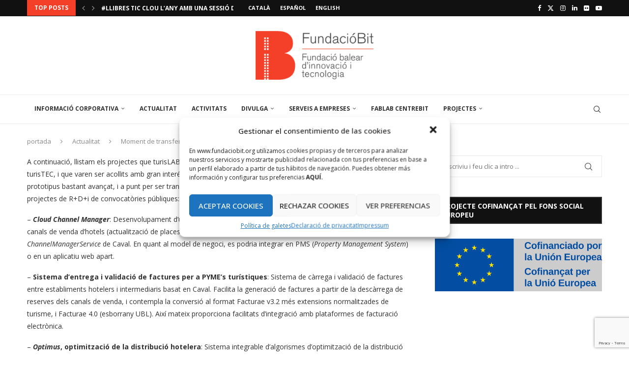

--- FILE ---
content_type: text/html; charset=UTF-8
request_url: https://www.fundaciobit.org/moment-de-transferencia-tecnologica-i-emprenedoria/
body_size: 36454
content:
<!DOCTYPE html>
<html lang="ca">
<head>
    <meta charset="UTF-8">
    <meta http-equiv="X-UA-Compatible" content="IE=edge">
    <meta name="viewport" content="width=device-width, initial-scale=1">
    <link rel="profile" href="http://gmpg.org/xfn/11"/>
	        <link rel="shortcut icon" href="https://www.fundaciobit.org/wp-content/uploads/2020/03/favicon.ico"
              type="image/x-icon"/>
        <link rel="apple-touch-icon" sizes="180x180" href="https://www.fundaciobit.org/wp-content/uploads/2020/03/favicon.ico">
	    <link rel="alternate" type="application/rss+xml" title="FUNDACIÓ BIT RSS Feed"
          href="https://www.fundaciobit.org/feed/"/>
    <link rel="alternate" type="application/atom+xml" title="FUNDACIÓ BIT Atom Feed"
          href="https://www.fundaciobit.org/feed/atom/"/>
    <link rel="pingback" href="https://www.fundaciobit.org/xmlrpc.php"/>
    <!--[if lt IE 9]>
	<script src="https://www.fundaciobit.org/wp-content/themes/soledad/js/html5.js"></script>
	<![endif]-->
	<title>Moment de transferència tecnològica i emprenedoria &#8211; FUNDACIÓ BIT</title>
<link rel='preconnect' href='https://fonts.googleapis.com' />
<link rel='preconnect' href='https://fonts.gstatic.com' />
<meta http-equiv='x-dns-prefetch-control' content='on'>
<link rel='dns-prefetch' href='//fonts.googleapis.com' />
<link rel='dns-prefetch' href='//fonts.gstatic.com' />
<link rel='dns-prefetch' href='//s.gravatar.com' />
<link rel='dns-prefetch' href='//www.google-analytics.com' />
<meta name='robots' content='max-image-preview:large' />
<link rel='dns-prefetch' href='//fonts.googleapis.com' />
<link rel="alternate" type="application/rss+xml" title="FUNDACIÓ BIT &raquo; Canal d&#039;informació" href="https://www.fundaciobit.org/feed/" />
<link rel="alternate" type="application/rss+xml" title="FUNDACIÓ BIT &raquo; Canal dels comentaris" href="https://www.fundaciobit.org/comments/feed/" />
<link rel="alternate" type="text/calendar" title="FUNDACIÓ BIT &raquo; Canal iCal" href="https://www.fundaciobit.org/events/?ical=1" />
<script type="text/javascript">
/* <![CDATA[ */
window._wpemojiSettings = {"baseUrl":"https:\/\/s.w.org\/images\/core\/emoji\/15.0.3\/72x72\/","ext":".png","svgUrl":"https:\/\/s.w.org\/images\/core\/emoji\/15.0.3\/svg\/","svgExt":".svg","source":{"concatemoji":"https:\/\/www.fundaciobit.org\/wp-includes\/js\/wp-emoji-release.min.js?ver=6.5.7"}};
/*! This file is auto-generated */
!function(i,n){var o,s,e;function c(e){try{var t={supportTests:e,timestamp:(new Date).valueOf()};sessionStorage.setItem(o,JSON.stringify(t))}catch(e){}}function p(e,t,n){e.clearRect(0,0,e.canvas.width,e.canvas.height),e.fillText(t,0,0);var t=new Uint32Array(e.getImageData(0,0,e.canvas.width,e.canvas.height).data),r=(e.clearRect(0,0,e.canvas.width,e.canvas.height),e.fillText(n,0,0),new Uint32Array(e.getImageData(0,0,e.canvas.width,e.canvas.height).data));return t.every(function(e,t){return e===r[t]})}function u(e,t,n){switch(t){case"flag":return n(e,"\ud83c\udff3\ufe0f\u200d\u26a7\ufe0f","\ud83c\udff3\ufe0f\u200b\u26a7\ufe0f")?!1:!n(e,"\ud83c\uddfa\ud83c\uddf3","\ud83c\uddfa\u200b\ud83c\uddf3")&&!n(e,"\ud83c\udff4\udb40\udc67\udb40\udc62\udb40\udc65\udb40\udc6e\udb40\udc67\udb40\udc7f","\ud83c\udff4\u200b\udb40\udc67\u200b\udb40\udc62\u200b\udb40\udc65\u200b\udb40\udc6e\u200b\udb40\udc67\u200b\udb40\udc7f");case"emoji":return!n(e,"\ud83d\udc26\u200d\u2b1b","\ud83d\udc26\u200b\u2b1b")}return!1}function f(e,t,n){var r="undefined"!=typeof WorkerGlobalScope&&self instanceof WorkerGlobalScope?new OffscreenCanvas(300,150):i.createElement("canvas"),a=r.getContext("2d",{willReadFrequently:!0}),o=(a.textBaseline="top",a.font="600 32px Arial",{});return e.forEach(function(e){o[e]=t(a,e,n)}),o}function t(e){var t=i.createElement("script");t.src=e,t.defer=!0,i.head.appendChild(t)}"undefined"!=typeof Promise&&(o="wpEmojiSettingsSupports",s=["flag","emoji"],n.supports={everything:!0,everythingExceptFlag:!0},e=new Promise(function(e){i.addEventListener("DOMContentLoaded",e,{once:!0})}),new Promise(function(t){var n=function(){try{var e=JSON.parse(sessionStorage.getItem(o));if("object"==typeof e&&"number"==typeof e.timestamp&&(new Date).valueOf()<e.timestamp+604800&&"object"==typeof e.supportTests)return e.supportTests}catch(e){}return null}();if(!n){if("undefined"!=typeof Worker&&"undefined"!=typeof OffscreenCanvas&&"undefined"!=typeof URL&&URL.createObjectURL&&"undefined"!=typeof Blob)try{var e="postMessage("+f.toString()+"("+[JSON.stringify(s),u.toString(),p.toString()].join(",")+"));",r=new Blob([e],{type:"text/javascript"}),a=new Worker(URL.createObjectURL(r),{name:"wpTestEmojiSupports"});return void(a.onmessage=function(e){c(n=e.data),a.terminate(),t(n)})}catch(e){}c(n=f(s,u,p))}t(n)}).then(function(e){for(var t in e)n.supports[t]=e[t],n.supports.everything=n.supports.everything&&n.supports[t],"flag"!==t&&(n.supports.everythingExceptFlag=n.supports.everythingExceptFlag&&n.supports[t]);n.supports.everythingExceptFlag=n.supports.everythingExceptFlag&&!n.supports.flag,n.DOMReady=!1,n.readyCallback=function(){n.DOMReady=!0}}).then(function(){return e}).then(function(){var e;n.supports.everything||(n.readyCallback(),(e=n.source||{}).concatemoji?t(e.concatemoji):e.wpemoji&&e.twemoji&&(t(e.twemoji),t(e.wpemoji)))}))}((window,document),window._wpemojiSettings);
/* ]]> */
</script>
<style id='wp-emoji-styles-inline-css' type='text/css'>

	img.wp-smiley, img.emoji {
		display: inline !important;
		border: none !important;
		box-shadow: none !important;
		height: 1em !important;
		width: 1em !important;
		margin: 0 0.07em !important;
		vertical-align: -0.1em !important;
		background: none !important;
		padding: 0 !important;
	}
</style>
<link rel='stylesheet' id='wp-block-library-css' href='https://www.fundaciobit.org/wp-includes/css/dist/block-library/style.min.css?ver=6.5.7' type='text/css' media='all' />
<style id='wp-block-library-theme-inline-css' type='text/css'>
.wp-block-audio figcaption{color:#555;font-size:13px;text-align:center}.is-dark-theme .wp-block-audio figcaption{color:#ffffffa6}.wp-block-audio{margin:0 0 1em}.wp-block-code{border:1px solid #ccc;border-radius:4px;font-family:Menlo,Consolas,monaco,monospace;padding:.8em 1em}.wp-block-embed figcaption{color:#555;font-size:13px;text-align:center}.is-dark-theme .wp-block-embed figcaption{color:#ffffffa6}.wp-block-embed{margin:0 0 1em}.blocks-gallery-caption{color:#555;font-size:13px;text-align:center}.is-dark-theme .blocks-gallery-caption{color:#ffffffa6}.wp-block-image figcaption{color:#555;font-size:13px;text-align:center}.is-dark-theme .wp-block-image figcaption{color:#ffffffa6}.wp-block-image{margin:0 0 1em}.wp-block-pullquote{border-bottom:4px solid;border-top:4px solid;color:currentColor;margin-bottom:1.75em}.wp-block-pullquote cite,.wp-block-pullquote footer,.wp-block-pullquote__citation{color:currentColor;font-size:.8125em;font-style:normal;text-transform:uppercase}.wp-block-quote{border-left:.25em solid;margin:0 0 1.75em;padding-left:1em}.wp-block-quote cite,.wp-block-quote footer{color:currentColor;font-size:.8125em;font-style:normal;position:relative}.wp-block-quote.has-text-align-right{border-left:none;border-right:.25em solid;padding-left:0;padding-right:1em}.wp-block-quote.has-text-align-center{border:none;padding-left:0}.wp-block-quote.is-large,.wp-block-quote.is-style-large,.wp-block-quote.is-style-plain{border:none}.wp-block-search .wp-block-search__label{font-weight:700}.wp-block-search__button{border:1px solid #ccc;padding:.375em .625em}:where(.wp-block-group.has-background){padding:1.25em 2.375em}.wp-block-separator.has-css-opacity{opacity:.4}.wp-block-separator{border:none;border-bottom:2px solid;margin-left:auto;margin-right:auto}.wp-block-separator.has-alpha-channel-opacity{opacity:1}.wp-block-separator:not(.is-style-wide):not(.is-style-dots){width:100px}.wp-block-separator.has-background:not(.is-style-dots){border-bottom:none;height:1px}.wp-block-separator.has-background:not(.is-style-wide):not(.is-style-dots){height:2px}.wp-block-table{margin:0 0 1em}.wp-block-table td,.wp-block-table th{word-break:normal}.wp-block-table figcaption{color:#555;font-size:13px;text-align:center}.is-dark-theme .wp-block-table figcaption{color:#ffffffa6}.wp-block-video figcaption{color:#555;font-size:13px;text-align:center}.is-dark-theme .wp-block-video figcaption{color:#ffffffa6}.wp-block-video{margin:0 0 1em}.wp-block-template-part.has-background{margin-bottom:0;margin-top:0;padding:1.25em 2.375em}
</style>
<style id='create-block-soledad-style-inline-css' type='text/css'>
.pchead-e-block {
    --pcborder-cl: #dedede;
    --pcaccent-cl: #6eb48c;
}
.heading1-style-1 > h1,
.heading2-style-1 > h2,
.heading3-style-1 > h3,
.heading4-style-1 > h4,
.heading5-style-1 > h5,
.heading1-style-2 > h1,
.heading2-style-2 > h2,
.heading3-style-2 > h3,
.heading4-style-2 > h4,
.heading5-style-2 > h5 {
    padding-bottom: 8px;
    border-bottom: 1px solid var(--pcborder-cl);
    overflow: hidden;
}
.heading1-style-2 > h1,
.heading2-style-2 > h2,
.heading3-style-2 > h3,
.heading4-style-2 > h4,
.heading5-style-2 > h5 {
    border-bottom-width: 0;
    position: relative;
}
.heading1-style-2 > h1:before,
.heading2-style-2 > h2:before,
.heading3-style-2 > h3:before,
.heading4-style-2 > h4:before,
.heading5-style-2 > h5:before {
    content: '';
    width: 50px;
    height: 2px;
    bottom: 0;
    left: 0;
    z-index: 2;
    background: var(--pcaccent-cl);
    position: absolute;
}
.heading1-style-2 > h1:after,
.heading2-style-2 > h2:after,
.heading3-style-2 > h3:after,
.heading4-style-2 > h4:after,
.heading5-style-2 > h5:after {
    content: '';
    width: 100%;
    height: 2px;
    bottom: 0;
    left: 20px;
    z-index: 1;
    background: var(--pcborder-cl);
    position: absolute;
}
.heading1-style-3 > h1,
.heading2-style-3 > h2,
.heading3-style-3 > h3,
.heading4-style-3 > h4,
.heading5-style-3 > h5,
.heading1-style-4 > h1,
.heading2-style-4 > h2,
.heading3-style-4 > h3,
.heading4-style-4 > h4,
.heading5-style-4 > h5 {
    position: relative;
    padding-left: 20px;
}
.heading1-style-3 > h1:before,
.heading2-style-3 > h2:before,
.heading3-style-3 > h3:before,
.heading4-style-3 > h4:before,
.heading5-style-3 > h5:before,
.heading1-style-4 > h1:before,
.heading2-style-4 > h2:before,
.heading3-style-4 > h3:before,
.heading4-style-4 > h4:before,
.heading5-style-4 > h5:before {
    width: 10px;
    height: 100%;
    content: '';
    position: absolute;
    top: 0;
    left: 0;
    bottom: 0;
    background: var(--pcaccent-cl);
}
.heading1-style-4 > h1,
.heading2-style-4 > h2,
.heading3-style-4 > h3,
.heading4-style-4 > h4,
.heading5-style-4 > h5 {
    padding: 10px 20px;
    background: #f1f1f1;
}
.heading1-style-5 > h1,
.heading2-style-5 > h2,
.heading3-style-5 > h3,
.heading4-style-5 > h4,
.heading5-style-5 > h5 {
    position: relative;
    z-index: 1;
}
.heading1-style-5 > h1:before,
.heading2-style-5 > h2:before,
.heading3-style-5 > h3:before,
.heading4-style-5 > h4:before,
.heading5-style-5 > h5:before {
    content: "";
    position: absolute;
    left: 0;
    bottom: 0;
    width: 200px;
    height: 50%;
    transform: skew(-25deg) translateX(0);
    background: var(--pcaccent-cl);
    z-index: -1;
    opacity: 0.4;
}
.heading1-style-6 > h1,
.heading2-style-6 > h2,
.heading3-style-6 > h3,
.heading4-style-6 > h4,
.heading5-style-6 > h5 {
    text-decoration: underline;
    text-underline-offset: 2px;
    text-decoration-thickness: 4px;
    text-decoration-color: var(--pcaccent-cl);
}
</style>
<style id='classic-theme-styles-inline-css' type='text/css'>
/*! This file is auto-generated */
.wp-block-button__link{color:#fff;background-color:#32373c;border-radius:9999px;box-shadow:none;text-decoration:none;padding:calc(.667em + 2px) calc(1.333em + 2px);font-size:1.125em}.wp-block-file__button{background:#32373c;color:#fff;text-decoration:none}
</style>
<style id='global-styles-inline-css' type='text/css'>
body{--wp--preset--color--black: #000000;--wp--preset--color--cyan-bluish-gray: #abb8c3;--wp--preset--color--white: #ffffff;--wp--preset--color--pale-pink: #f78da7;--wp--preset--color--vivid-red: #cf2e2e;--wp--preset--color--luminous-vivid-orange: #ff6900;--wp--preset--color--luminous-vivid-amber: #fcb900;--wp--preset--color--light-green-cyan: #7bdcb5;--wp--preset--color--vivid-green-cyan: #00d084;--wp--preset--color--pale-cyan-blue: #8ed1fc;--wp--preset--color--vivid-cyan-blue: #0693e3;--wp--preset--color--vivid-purple: #9b51e0;--wp--preset--gradient--vivid-cyan-blue-to-vivid-purple: linear-gradient(135deg,rgba(6,147,227,1) 0%,rgb(155,81,224) 100%);--wp--preset--gradient--light-green-cyan-to-vivid-green-cyan: linear-gradient(135deg,rgb(122,220,180) 0%,rgb(0,208,130) 100%);--wp--preset--gradient--luminous-vivid-amber-to-luminous-vivid-orange: linear-gradient(135deg,rgba(252,185,0,1) 0%,rgba(255,105,0,1) 100%);--wp--preset--gradient--luminous-vivid-orange-to-vivid-red: linear-gradient(135deg,rgba(255,105,0,1) 0%,rgb(207,46,46) 100%);--wp--preset--gradient--very-light-gray-to-cyan-bluish-gray: linear-gradient(135deg,rgb(238,238,238) 0%,rgb(169,184,195) 100%);--wp--preset--gradient--cool-to-warm-spectrum: linear-gradient(135deg,rgb(74,234,220) 0%,rgb(151,120,209) 20%,rgb(207,42,186) 40%,rgb(238,44,130) 60%,rgb(251,105,98) 80%,rgb(254,248,76) 100%);--wp--preset--gradient--blush-light-purple: linear-gradient(135deg,rgb(255,206,236) 0%,rgb(152,150,240) 100%);--wp--preset--gradient--blush-bordeaux: linear-gradient(135deg,rgb(254,205,165) 0%,rgb(254,45,45) 50%,rgb(107,0,62) 100%);--wp--preset--gradient--luminous-dusk: linear-gradient(135deg,rgb(255,203,112) 0%,rgb(199,81,192) 50%,rgb(65,88,208) 100%);--wp--preset--gradient--pale-ocean: linear-gradient(135deg,rgb(255,245,203) 0%,rgb(182,227,212) 50%,rgb(51,167,181) 100%);--wp--preset--gradient--electric-grass: linear-gradient(135deg,rgb(202,248,128) 0%,rgb(113,206,126) 100%);--wp--preset--gradient--midnight: linear-gradient(135deg,rgb(2,3,129) 0%,rgb(40,116,252) 100%);--wp--preset--font-size--small: 12px;--wp--preset--font-size--medium: 20px;--wp--preset--font-size--large: 32px;--wp--preset--font-size--x-large: 42px;--wp--preset--font-size--normal: 14px;--wp--preset--font-size--huge: 42px;--wp--preset--spacing--20: 0.44rem;--wp--preset--spacing--30: 0.67rem;--wp--preset--spacing--40: 1rem;--wp--preset--spacing--50: 1.5rem;--wp--preset--spacing--60: 2.25rem;--wp--preset--spacing--70: 3.38rem;--wp--preset--spacing--80: 5.06rem;--wp--preset--shadow--natural: 6px 6px 9px rgba(0, 0, 0, 0.2);--wp--preset--shadow--deep: 12px 12px 50px rgba(0, 0, 0, 0.4);--wp--preset--shadow--sharp: 6px 6px 0px rgba(0, 0, 0, 0.2);--wp--preset--shadow--outlined: 6px 6px 0px -3px rgba(255, 255, 255, 1), 6px 6px rgba(0, 0, 0, 1);--wp--preset--shadow--crisp: 6px 6px 0px rgba(0, 0, 0, 1);}:where(.is-layout-flex){gap: 0.5em;}:where(.is-layout-grid){gap: 0.5em;}body .is-layout-flex{display: flex;}body .is-layout-flex{flex-wrap: wrap;align-items: center;}body .is-layout-flex > *{margin: 0;}body .is-layout-grid{display: grid;}body .is-layout-grid > *{margin: 0;}:where(.wp-block-columns.is-layout-flex){gap: 2em;}:where(.wp-block-columns.is-layout-grid){gap: 2em;}:where(.wp-block-post-template.is-layout-flex){gap: 1.25em;}:where(.wp-block-post-template.is-layout-grid){gap: 1.25em;}.has-black-color{color: var(--wp--preset--color--black) !important;}.has-cyan-bluish-gray-color{color: var(--wp--preset--color--cyan-bluish-gray) !important;}.has-white-color{color: var(--wp--preset--color--white) !important;}.has-pale-pink-color{color: var(--wp--preset--color--pale-pink) !important;}.has-vivid-red-color{color: var(--wp--preset--color--vivid-red) !important;}.has-luminous-vivid-orange-color{color: var(--wp--preset--color--luminous-vivid-orange) !important;}.has-luminous-vivid-amber-color{color: var(--wp--preset--color--luminous-vivid-amber) !important;}.has-light-green-cyan-color{color: var(--wp--preset--color--light-green-cyan) !important;}.has-vivid-green-cyan-color{color: var(--wp--preset--color--vivid-green-cyan) !important;}.has-pale-cyan-blue-color{color: var(--wp--preset--color--pale-cyan-blue) !important;}.has-vivid-cyan-blue-color{color: var(--wp--preset--color--vivid-cyan-blue) !important;}.has-vivid-purple-color{color: var(--wp--preset--color--vivid-purple) !important;}.has-black-background-color{background-color: var(--wp--preset--color--black) !important;}.has-cyan-bluish-gray-background-color{background-color: var(--wp--preset--color--cyan-bluish-gray) !important;}.has-white-background-color{background-color: var(--wp--preset--color--white) !important;}.has-pale-pink-background-color{background-color: var(--wp--preset--color--pale-pink) !important;}.has-vivid-red-background-color{background-color: var(--wp--preset--color--vivid-red) !important;}.has-luminous-vivid-orange-background-color{background-color: var(--wp--preset--color--luminous-vivid-orange) !important;}.has-luminous-vivid-amber-background-color{background-color: var(--wp--preset--color--luminous-vivid-amber) !important;}.has-light-green-cyan-background-color{background-color: var(--wp--preset--color--light-green-cyan) !important;}.has-vivid-green-cyan-background-color{background-color: var(--wp--preset--color--vivid-green-cyan) !important;}.has-pale-cyan-blue-background-color{background-color: var(--wp--preset--color--pale-cyan-blue) !important;}.has-vivid-cyan-blue-background-color{background-color: var(--wp--preset--color--vivid-cyan-blue) !important;}.has-vivid-purple-background-color{background-color: var(--wp--preset--color--vivid-purple) !important;}.has-black-border-color{border-color: var(--wp--preset--color--black) !important;}.has-cyan-bluish-gray-border-color{border-color: var(--wp--preset--color--cyan-bluish-gray) !important;}.has-white-border-color{border-color: var(--wp--preset--color--white) !important;}.has-pale-pink-border-color{border-color: var(--wp--preset--color--pale-pink) !important;}.has-vivid-red-border-color{border-color: var(--wp--preset--color--vivid-red) !important;}.has-luminous-vivid-orange-border-color{border-color: var(--wp--preset--color--luminous-vivid-orange) !important;}.has-luminous-vivid-amber-border-color{border-color: var(--wp--preset--color--luminous-vivid-amber) !important;}.has-light-green-cyan-border-color{border-color: var(--wp--preset--color--light-green-cyan) !important;}.has-vivid-green-cyan-border-color{border-color: var(--wp--preset--color--vivid-green-cyan) !important;}.has-pale-cyan-blue-border-color{border-color: var(--wp--preset--color--pale-cyan-blue) !important;}.has-vivid-cyan-blue-border-color{border-color: var(--wp--preset--color--vivid-cyan-blue) !important;}.has-vivid-purple-border-color{border-color: var(--wp--preset--color--vivid-purple) !important;}.has-vivid-cyan-blue-to-vivid-purple-gradient-background{background: var(--wp--preset--gradient--vivid-cyan-blue-to-vivid-purple) !important;}.has-light-green-cyan-to-vivid-green-cyan-gradient-background{background: var(--wp--preset--gradient--light-green-cyan-to-vivid-green-cyan) !important;}.has-luminous-vivid-amber-to-luminous-vivid-orange-gradient-background{background: var(--wp--preset--gradient--luminous-vivid-amber-to-luminous-vivid-orange) !important;}.has-luminous-vivid-orange-to-vivid-red-gradient-background{background: var(--wp--preset--gradient--luminous-vivid-orange-to-vivid-red) !important;}.has-very-light-gray-to-cyan-bluish-gray-gradient-background{background: var(--wp--preset--gradient--very-light-gray-to-cyan-bluish-gray) !important;}.has-cool-to-warm-spectrum-gradient-background{background: var(--wp--preset--gradient--cool-to-warm-spectrum) !important;}.has-blush-light-purple-gradient-background{background: var(--wp--preset--gradient--blush-light-purple) !important;}.has-blush-bordeaux-gradient-background{background: var(--wp--preset--gradient--blush-bordeaux) !important;}.has-luminous-dusk-gradient-background{background: var(--wp--preset--gradient--luminous-dusk) !important;}.has-pale-ocean-gradient-background{background: var(--wp--preset--gradient--pale-ocean) !important;}.has-electric-grass-gradient-background{background: var(--wp--preset--gradient--electric-grass) !important;}.has-midnight-gradient-background{background: var(--wp--preset--gradient--midnight) !important;}.has-small-font-size{font-size: var(--wp--preset--font-size--small) !important;}.has-medium-font-size{font-size: var(--wp--preset--font-size--medium) !important;}.has-large-font-size{font-size: var(--wp--preset--font-size--large) !important;}.has-x-large-font-size{font-size: var(--wp--preset--font-size--x-large) !important;}
.wp-block-navigation a:where(:not(.wp-element-button)){color: inherit;}
:where(.wp-block-post-template.is-layout-flex){gap: 1.25em;}:where(.wp-block-post-template.is-layout-grid){gap: 1.25em;}
:where(.wp-block-columns.is-layout-flex){gap: 2em;}:where(.wp-block-columns.is-layout-grid){gap: 2em;}
.wp-block-pullquote{font-size: 1.5em;line-height: 1.6;}
</style>
<link rel='stylesheet' id='contact-form-7-css' href='https://www.fundaciobit.org/wp-content/plugins/contact-form-7/includes/css/styles.css?ver=5.9.8' type='text/css' media='all' />
<link rel='stylesheet' id='dashicons-css' href='https://www.fundaciobit.org/wp-includes/css/dashicons.min.css?ver=6.5.7' type='text/css' media='all' />
<link rel='stylesheet' id='mybooking_wp_css_phone-css' href='https://www.fundaciobit.org/wp-content/plugins/mybooking-reservation-engine/assets/styles/intlTelInput.min.css?ver=6.5.7' type='text/css' media='all' />
<link rel='stylesheet' id='mybooking_wp_css_components_select2-css' href='https://www.fundaciobit.org/wp-content/plugins/mybooking-reservation-engine/assets/styles/select2-4.0.1.css?ver=6.5.7' type='text/css' media='all' />
<link rel='stylesheet' id='mybooking_wp_css_slick-css' href='https://www.fundaciobit.org/wp-content/plugins/mybooking-reservation-engine/assets/styles/slick.css?ver=6.5.7' type='text/css' media='all' />
<link rel='stylesheet' id='mybooking_wp_css_slick-theme-css' href='https://www.fundaciobit.org/wp-content/plugins/mybooking-reservation-engine/assets/styles/slick-theme.css?ver=6.5.7' type='text/css' media='all' />
<link rel='stylesheet' id='mybooking_wp_css_components_jqueryui-css' href='https://www.fundaciobit.org/wp-content/plugins/mybooking-reservation-engine/assets/styles/jquery-ui-1.10.0.custom.css?ver=6.5.7' type='text/css' media='all' />
<link rel='stylesheet' id='mybooking_wp_css_components_jquery_date_range-css' href='https://www.fundaciobit.org/wp-content/plugins/mybooking-reservation-engine/assets/styles/daterangepicker-0.20.0.min.css?ver=6.5.7' type='text/css' media='all' />
<link rel='stylesheet' id='mybooking_wp_css_components_mybooking-engine-css' href='https://www.fundaciobit.org/wp-content/plugins/mybooking-reservation-engine/assets/styles/mybooking-engine.css?ver=2.3.7' type='text/css' media='all' />
<link rel='stylesheet' id='mybooking_wp_css_components_mybooking-engine-helpers-css' href='https://www.fundaciobit.org/wp-content/plugins/mybooking-reservation-engine/assets/styles/mybooking-engine-helpers.css?ver=2.3.7' type='text/css' media='all' />
<link rel='stylesheet' id='mybooking_wp_css_components_mybooking-engine-selector-css' href='https://www.fundaciobit.org/wp-content/plugins/mybooking-reservation-engine/assets/styles/mybooking-engine-selector.css?ver=2.3.7' type='text/css' media='all' />
<link rel='stylesheet' id='mybooking_wp_css_components_mybooking-engine-selector-wizard-css' href='https://www.fundaciobit.org/wp-content/plugins/mybooking-reservation-engine/assets/styles/mybooking-engine-selector-wizard.css?ver=2.3.7' type='text/css' media='all' />
<link rel='stylesheet' id='mybooking_wp_css_components_mybooking-engine-selector-trasfer-css' href='https://www.fundaciobit.org/wp-content/plugins/mybooking-reservation-engine/assets/styles/mybooking-engine-selector-transfer.css?ver=2.3.7' type='text/css' media='all' />
<link rel='stylesheet' id='mybooking_wp_css_components_mybooking-engine-components-css' href='https://www.fundaciobit.org/wp-content/plugins/mybooking-reservation-engine/assets/styles/mybooking-engine-components.css?ver=2.3.7' type='text/css' media='all' />
<link rel='stylesheet' id='mybooking_wp_css_components_mybooking-engine-choose-product-filter-css' href='https://www.fundaciobit.org/wp-content/plugins/mybooking-reservation-engine/assets/styles/mybooking-engine-choose-product-filter.css?ver=2.3.7' type='text/css' media='all' />
<link rel='stylesheet' id='mybooking_wp_css_components_mybooking-engine-product-css' href='https://www.fundaciobit.org/wp-content/plugins/mybooking-reservation-engine/assets/styles/mybooking-engine-product.css?ver=2.3.7' type='text/css' media='all' />
<link rel='stylesheet' id='mybooking_wp_css_components_mybooking-engine-product-list-css' href='https://www.fundaciobit.org/wp-content/plugins/mybooking-reservation-engine/assets/styles/mybooking-engine-product-list.css?ver=2.3.7' type='text/css' media='all' />
<link rel='stylesheet' id='mybooking_wp_css_components_mybooking-engine-product-reduce-list-css' href='https://www.fundaciobit.org/wp-content/plugins/mybooking-reservation-engine/assets/styles/mybooking-engine-product-reduce-list.css?ver=2.3.7' type='text/css' media='all' />
<link rel='stylesheet' id='mybooking_wp_css_components_mybooking-engine-product-multiple-rate-list-css' href='https://www.fundaciobit.org/wp-content/plugins/mybooking-reservation-engine/assets/styles/mybooking-engine-product-multiple-rate-list.css?ver=2.3.7' type='text/css' media='all' />
<link rel='stylesheet' id='mybooking_wp_css_components_jquerymodal-css' href='https://www.fundaciobit.org/wp-content/plugins/mybooking-reservation-engine/assets/styles/mybooking-engine-modals.css?ver=2.3.7' type='text/css' media='all' />
<style id='mybooking_wp_engine_customizer-inline-css' type='text/css'>
:root {--mb-product-image-fit: contain;--mb-product-image-padding: 20px;--mb-product-list-key-show: none;--mb-product-image-width-img: 100%;--mb-product-body-height: 120px;--mb-product-list-body-height: 140px;}
</style>
<link rel='stylesheet' id='cmplz-general-css' href='https://www.fundaciobit.org/wp-content/plugins/complianz-gdpr/assets/css/cookieblocker.min.css?ver=1718140243' type='text/css' media='all' />
<link rel='stylesheet' id='penci-fonts-css' href='https://fonts.googleapis.com/css?family=Open+Sans%3A300%2C300italic%2C400%2C400italic%2C500%2C500italic%2C600%2C600italic%2C700%2C700italic%2C800%2C800italic%26subset%3Dlatin%2Ccyrillic%2Ccyrillic-ext%2Cgreek%2Cgreek-ext%2Clatin-ext&#038;display=swap&#038;ver=8.5.1' type='text/css' media='all' />
<link rel='stylesheet' id='penci-main-style-css' href='https://www.fundaciobit.org/wp-content/themes/soledad/main.css?ver=8.5.1' type='text/css' media='all' />
<link rel='stylesheet' id='penci-swiper-bundle-css' href='https://www.fundaciobit.org/wp-content/themes/soledad/css/swiper-bundle.min.css?ver=8.5.1' type='text/css' media='all' />
<link rel='stylesheet' id='penci-font-awesomeold-css' href='https://www.fundaciobit.org/wp-content/themes/soledad/css/font-awesome.4.7.0.swap.min.css?ver=4.7.0' type='text/css' media='all' />
<link rel='stylesheet' id='penci_icon-css' href='https://www.fundaciobit.org/wp-content/themes/soledad/css/penci-icon.css?ver=8.5.1' type='text/css' media='all' />
<link rel='stylesheet' id='penci_style-css' href='https://www.fundaciobit.org/wp-content/themes/soledad-child/style.css?ver=8.5.1' type='text/css' media='all' />
<link rel='stylesheet' id='penci_social_counter-css' href='https://www.fundaciobit.org/wp-content/themes/soledad/css/social-counter.css?ver=8.5.1' type='text/css' media='all' />
<link rel='stylesheet' id='instag-slider-css' href='https://www.fundaciobit.org/wp-content/plugins/instagram-slider-widget/assets/css/instag-slider.css?ver=1.4.0' type='text/css' media='all' />
<link rel='stylesheet' id='penci-soledad-parent-style-css' href='https://www.fundaciobit.org/wp-content/themes/soledad/style.css?ver=6.5.7' type='text/css' media='all' />
<script type="text/javascript" src="https://www.fundaciobit.org/wp-includes/js/dist/vendor/moment.min.js?ver=2.29.4" id="moment-js"></script>
<script type="text/javascript" id="moment-js-after">
/* <![CDATA[ */
moment.updateLocale( 'ca', {"months":["gener","febrer","mar\u00e7","abril","maig","juny","juliol","agost","setembre","octubre","novembre","desembre"],"monthsShort":["gen.","febr.","mar\u00e7","abr.","maig","juny","jul.","ag.","set.","oct.","nov.","des."],"weekdays":["Diumenge","Dilluns","Dimarts","Dimecres","Dijous","Divendres","Dissabte"],"weekdaysShort":["Dg","Dl","Dt","Dc","Dj","Dv","Ds"],"week":{"dow":1},"longDateFormat":{"LT":"g:i a","LTS":null,"L":null,"LL":"F j, Y","LLL":"j \\d\\e F \\d\\e Y G:i","LLLL":null}} );
/* ]]> */
</script>
<script type="text/javascript" src="https://www.fundaciobit.org/wp-includes/js/jquery/jquery.min.js?ver=3.7.1" id="jquery-core-js"></script>
<script type="text/javascript" src="https://www.fundaciobit.org/wp-includes/js/jquery/jquery-migrate.min.js?ver=3.4.1" id="jquery-migrate-js"></script>
<script type="text/javascript" src="https://www.fundaciobit.org/wp-content/plugins/instagram-slider-widget/assets/js/jquery.flexslider-min.js?ver=2.2" id="jquery-pllexi-slider-js"></script>
<script></script><link rel="https://api.w.org/" href="https://www.fundaciobit.org/wp-json/" /><link rel="alternate" type="application/json" href="https://www.fundaciobit.org/wp-json/wp/v2/posts/8361" /><link rel="EditURI" type="application/rsd+xml" title="RSD" href="https://www.fundaciobit.org/xmlrpc.php?rsd" />
<meta name="generator" content="WordPress 6.5.7" />
<link rel="canonical" href="https://www.fundaciobit.org/moment-de-transferencia-tecnologica-i-emprenedoria/" />
<link rel='shortlink' href='https://www.fundaciobit.org/?p=8361' />
<link rel="alternate" type="application/json+oembed" href="https://www.fundaciobit.org/wp-json/oembed/1.0/embed?url=https%3A%2F%2Fwww.fundaciobit.org%2Fmoment-de-transferencia-tecnologica-i-emprenedoria%2F" />
<link rel="alternate" type="text/xml+oembed" href="https://www.fundaciobit.org/wp-json/oembed/1.0/embed?url=https%3A%2F%2Fwww.fundaciobit.org%2Fmoment-de-transferencia-tecnologica-i-emprenedoria%2F&#038;format=xml" />

		<!-- GA Google Analytics @ https://m0n.co/ga -->
		<script async src="https://www.googletagmanager.com/gtag/js?id=UA-162538035-1"></script>
		<script>
			window.dataLayer = window.dataLayer || [];
			function gtag(){dataLayer.push(arguments);}
			gtag('js', new Date());
			gtag('config', 'UA-162538035-1');
		</script>

	<meta name="tec-api-version" content="v1"><meta name="tec-api-origin" content="https://www.fundaciobit.org"><link rel="alternate" href="https://www.fundaciobit.org/wp-json/tribe/events/v1/" />			<style>.cmplz-hidden {
					display: none !important;
				}</style><script>var portfolioDataJs = portfolioDataJs || [];</script><style id="penci-custom-style" type="text/css">body{ --pcbg-cl: #fff; --pctext-cl: #313131; --pcborder-cl: #dedede; --pcheading-cl: #313131; --pcmeta-cl: #888888; --pcaccent-cl: #6eb48c; --pcbody-font: 'PT Serif', serif; --pchead-font: 'Raleway', sans-serif; --pchead-wei: bold; --pcava_bdr:10px;--pcajs_fvw:470px;--pcajs_fvmw:220px; } .single.penci-body-single-style-5 #header, .single.penci-body-single-style-6 #header, .single.penci-body-single-style-10 #header, .single.penci-body-single-style-5 .pc-wrapbuilder-header, .single.penci-body-single-style-6 .pc-wrapbuilder-header, .single.penci-body-single-style-10 .pc-wrapbuilder-header { --pchd-mg: 40px; } .fluid-width-video-wrapper > div { position: absolute; left: 0; right: 0; top: 0; width: 100%; height: 100%; } .yt-video-place { position: relative; text-align: center; } .yt-video-place.embed-responsive .start-video { display: block; top: 0; left: 0; bottom: 0; right: 0; position: absolute; transform: none; } .yt-video-place.embed-responsive .start-video img { margin: 0; padding: 0; top: 50%; display: inline-block; position: absolute; left: 50%; transform: translate(-50%, -50%); width: 68px; height: auto; } .mfp-bg { top: 0; left: 0; width: 100%; height: 100%; z-index: 9999999; overflow: hidden; position: fixed; background: #0b0b0b; opacity: .8; filter: alpha(opacity=80) } .mfp-wrap { top: 0; left: 0; width: 100%; height: 100%; z-index: 9999999; position: fixed; outline: none !important; -webkit-backface-visibility: hidden } body { --pchead-font: 'Open Sans', sans-serif; } body { --pcbody-font: 'Open Sans', sans-serif; } p{ line-height: 1.8; } #navigation .menu > li > a, #navigation ul.menu ul.sub-menu li > a, .navigation ul.menu ul.sub-menu li > a, .penci-menu-hbg .menu li a, #sidebar-nav .menu li a { font-family: 'Open Sans', sans-serif; font-weight: normal; } .penci-hide-tagupdated{ display: none !important; } .header-slogan .header-slogan-text { font-style:normal; } body { --pchead-wei: 700; } .featured-area .penci-image-holder, .featured-area .penci-slider4-overlay, .featured-area .penci-slide-overlay .overlay-link, .featured-style-29 .featured-slider-overlay, .penci-slider38-overlay{ border-radius: ; -webkit-border-radius: ; } .penci-featured-content-right:before{ border-top-right-radius: ; border-bottom-right-radius: ; } .penci-flat-overlay .penci-slide-overlay .penci-mag-featured-content:before{ border-bottom-left-radius: ; border-bottom-right-radius: ; } .container-single .post-image{ border-radius: ; -webkit-border-radius: ; } .penci-mega-thumbnail .penci-image-holder{ border-radius: ; -webkit-border-radius: ; } #navigation .menu > li > a, #navigation ul.menu ul.sub-menu li > a, .navigation ul.menu ul.sub-menu li > a, .penci-menu-hbg .menu li a, #sidebar-nav .menu li a, #navigation .penci-megamenu .penci-mega-child-categories a, .navigation .penci-megamenu .penci-mega-child-categories a{ font-weight: 700; } body.penci-body-boxed { background-image: url(http://soledad.pencidesign.com/soledad-magazine/wp-content/uploads/sites/7/2017/06/notebook.png); } body.penci-body-boxed { background-repeat:repeat; } body.penci-body-boxed { background-attachment:scroll; } body.penci-body-boxed { background-size:auto; } #header .inner-header .container { padding:30px 0; } #logo a { max-width:240px; width: 100%; } @media only screen and (max-width: 960px) and (min-width: 768px){ #logo img{ max-width: 100%; } } body{ --pcaccent-cl: #f54029; } .penci-menuhbg-toggle:hover .lines-button:after, .penci-menuhbg-toggle:hover .penci-lines:before, .penci-menuhbg-toggle:hover .penci-lines:after,.tags-share-box.tags-share-box-s2 .post-share-plike,.penci-video_playlist .penci-playlist-title,.pencisc-column-2.penci-video_playlist .penci-video-nav .playlist-panel-item, .pencisc-column-1.penci-video_playlist .penci-video-nav .playlist-panel-item,.penci-video_playlist .penci-custom-scroll::-webkit-scrollbar-thumb, .pencisc-button, .post-entry .pencisc-button, .penci-dropcap-box, .penci-dropcap-circle, .penci-login-register input[type="submit"]:hover, .penci-ld .penci-ldin:before, .penci-ldspinner > div{ background: #f54029; } a, .post-entry .penci-portfolio-filter ul li a:hover, .penci-portfolio-filter ul li a:hover, .penci-portfolio-filter ul li.active a, .post-entry .penci-portfolio-filter ul li.active a, .penci-countdown .countdown-amount, .archive-box h1, .post-entry a, .container.penci-breadcrumb span a:hover,.container.penci-breadcrumb a:hover, .post-entry blockquote:before, .post-entry blockquote cite, .post-entry blockquote .author, .wpb_text_column blockquote:before, .wpb_text_column blockquote cite, .wpb_text_column blockquote .author, .penci-pagination a:hover, ul.penci-topbar-menu > li a:hover, div.penci-topbar-menu > ul > li a:hover, .penci-recipe-heading a.penci-recipe-print,.penci-review-metas .penci-review-btnbuy, .main-nav-social a:hover, .widget-social .remove-circle a:hover i, .penci-recipe-index .cat > a.penci-cat-name, #bbpress-forums li.bbp-body ul.forum li.bbp-forum-info a:hover, #bbpress-forums li.bbp-body ul.topic li.bbp-topic-title a:hover, #bbpress-forums li.bbp-body ul.forum li.bbp-forum-info .bbp-forum-content a, #bbpress-forums li.bbp-body ul.topic p.bbp-topic-meta a, #bbpress-forums .bbp-breadcrumb a:hover, #bbpress-forums .bbp-forum-freshness a:hover, #bbpress-forums .bbp-topic-freshness a:hover, #buddypress ul.item-list li div.item-title a, #buddypress ul.item-list li h4 a, #buddypress .activity-header a:first-child, #buddypress .comment-meta a:first-child, #buddypress .acomment-meta a:first-child, div.bbp-template-notice a:hover, .penci-menu-hbg .menu li a .indicator:hover, .penci-menu-hbg .menu li a:hover, #sidebar-nav .menu li a:hover, .penci-rlt-popup .rltpopup-meta .rltpopup-title:hover, .penci-video_playlist .penci-video-playlist-item .penci-video-title:hover, .penci_list_shortcode li:before, .penci-dropcap-box-outline, .penci-dropcap-circle-outline, .penci-dropcap-regular, .penci-dropcap-bold{ color: #f54029; } .penci-home-popular-post ul.slick-dots li button:hover, .penci-home-popular-post ul.slick-dots li.slick-active button, .post-entry blockquote .author span:after, .error-image:after, .error-404 .go-back-home a:after, .penci-header-signup-form, .woocommerce span.onsale, .woocommerce #respond input#submit:hover, .woocommerce a.button:hover, .woocommerce button.button:hover, .woocommerce input.button:hover, .woocommerce nav.woocommerce-pagination ul li span.current, .woocommerce div.product .entry-summary div[itemprop="description"]:before, .woocommerce div.product .entry-summary div[itemprop="description"] blockquote .author span:after, .woocommerce div.product .woocommerce-tabs #tab-description blockquote .author span:after, .woocommerce #respond input#submit.alt:hover, .woocommerce a.button.alt:hover, .woocommerce button.button.alt:hover, .woocommerce input.button.alt:hover, .pcheader-icon.shoping-cart-icon > a > span, #penci-demobar .buy-button, #penci-demobar .buy-button:hover, .penci-recipe-heading a.penci-recipe-print:hover,.penci-review-metas .penci-review-btnbuy:hover, .penci-review-process span, .penci-review-score-total, #navigation.menu-style-2 ul.menu ul.sub-menu:before, #navigation.menu-style-2 .menu ul ul.sub-menu:before, .penci-go-to-top-floating, .post-entry.blockquote-style-2 blockquote:before, #bbpress-forums #bbp-search-form .button, #bbpress-forums #bbp-search-form .button:hover, .wrapper-boxed .bbp-pagination-links span.current, #bbpress-forums #bbp_reply_submit:hover, #bbpress-forums #bbp_topic_submit:hover,#main .bbp-login-form .bbp-submit-wrapper button[type="submit"]:hover, #buddypress .dir-search input[type=submit], #buddypress .groups-members-search input[type=submit], #buddypress button:hover, #buddypress a.button:hover, #buddypress a.button:focus, #buddypress input[type=button]:hover, #buddypress input[type=reset]:hover, #buddypress ul.button-nav li a:hover, #buddypress ul.button-nav li.current a, #buddypress div.generic-button a:hover, #buddypress .comment-reply-link:hover, #buddypress input[type=submit]:hover, #buddypress div.pagination .pagination-links .current, #buddypress div.item-list-tabs ul li.selected a, #buddypress div.item-list-tabs ul li.current a, #buddypress div.item-list-tabs ul li a:hover, #buddypress table.notifications thead tr, #buddypress table.notifications-settings thead tr, #buddypress table.profile-settings thead tr, #buddypress table.profile-fields thead tr, #buddypress table.wp-profile-fields thead tr, #buddypress table.messages-notices thead tr, #buddypress table.forum thead tr, #buddypress input[type=submit] { background-color: #f54029; } .penci-pagination ul.page-numbers li span.current, #comments_pagination span { color: #fff; background: #f54029; border-color: #f54029; } .footer-instagram h4.footer-instagram-title > span:before, .woocommerce nav.woocommerce-pagination ul li span.current, .penci-pagination.penci-ajax-more a.penci-ajax-more-button:hover, .penci-recipe-heading a.penci-recipe-print:hover,.penci-review-metas .penci-review-btnbuy:hover, .home-featured-cat-content.style-14 .magcat-padding:before, .wrapper-boxed .bbp-pagination-links span.current, #buddypress .dir-search input[type=submit], #buddypress .groups-members-search input[type=submit], #buddypress button:hover, #buddypress a.button:hover, #buddypress a.button:focus, #buddypress input[type=button]:hover, #buddypress input[type=reset]:hover, #buddypress ul.button-nav li a:hover, #buddypress ul.button-nav li.current a, #buddypress div.generic-button a:hover, #buddypress .comment-reply-link:hover, #buddypress input[type=submit]:hover, #buddypress div.pagination .pagination-links .current, #buddypress input[type=submit], form.pc-searchform.penci-hbg-search-form input.search-input:hover, form.pc-searchform.penci-hbg-search-form input.search-input:focus, .penci-dropcap-box-outline, .penci-dropcap-circle-outline { border-color: #f54029; } .woocommerce .woocommerce-error, .woocommerce .woocommerce-info, .woocommerce .woocommerce-message { border-top-color: #f54029; } .penci-slider ol.penci-control-nav li a.penci-active, .penci-slider ol.penci-control-nav li a:hover, .penci-related-carousel .penci-owl-dot.active span, .penci-owl-carousel-slider .penci-owl-dot.active span{ border-color: #f54029; background-color: #f54029; } .woocommerce .woocommerce-message:before, .woocommerce form.checkout table.shop_table .order-total .amount, .woocommerce ul.products li.product .price ins, .woocommerce ul.products li.product .price, .woocommerce div.product p.price ins, .woocommerce div.product span.price ins, .woocommerce div.product p.price, .woocommerce div.product .entry-summary div[itemprop="description"] blockquote:before, .woocommerce div.product .woocommerce-tabs #tab-description blockquote:before, .woocommerce div.product .entry-summary div[itemprop="description"] blockquote cite, .woocommerce div.product .entry-summary div[itemprop="description"] blockquote .author, .woocommerce div.product .woocommerce-tabs #tab-description blockquote cite, .woocommerce div.product .woocommerce-tabs #tab-description blockquote .author, .woocommerce div.product .product_meta > span a:hover, .woocommerce div.product .woocommerce-tabs ul.tabs li.active, .woocommerce ul.cart_list li .amount, .woocommerce ul.product_list_widget li .amount, .woocommerce table.shop_table td.product-name a:hover, .woocommerce table.shop_table td.product-price span, .woocommerce table.shop_table td.product-subtotal span, .woocommerce-cart .cart-collaterals .cart_totals table td .amount, .woocommerce .woocommerce-info:before, .woocommerce div.product span.price, .penci-container-inside.penci-breadcrumb span a:hover,.penci-container-inside.penci-breadcrumb a:hover { color: #f54029; } .standard-content .penci-more-link.penci-more-link-button a.more-link, .penci-readmore-btn.penci-btn-make-button a, .penci-featured-cat-seemore.penci-btn-make-button a{ background-color: #f54029; color: #fff; } .penci-vernav-toggle:before{ border-top-color: #f54029; color: #fff; } .penci-top-bar, .penci-topbar-trending .penci-owl-carousel .owl-item, ul.penci-topbar-menu ul.sub-menu, div.penci-topbar-menu > ul ul.sub-menu, .pctopbar-login-btn .pclogin-sub{ background-color: #111111; } .headline-title.nticker-style-3:after{ border-color: #111111; } .headline-title { background-color: #f54029; } .headline-title.nticker-style-2:after, .headline-title.nticker-style-4:after{ border-color: #f54029; } a.penci-topbar-post-title { color: #ffffff; } a.penci-topbar-post-title:hover { color: #f54029; } ul.penci-topbar-menu > li a:hover, div.penci-topbar-menu > ul > li a:hover { color: #f54029; } .penci-topbar-social a:hover { color: #f54029; } #penci-login-popup:before{ opacity: ; } #header .inner-header { background-color: #ffffff; background-image: none; } .navigation .menu > li > a:hover, .navigation .menu li.current-menu-item > a, .navigation .menu > li.current_page_item > a, .navigation .menu > li:hover > a, .navigation .menu > li.current-menu-ancestor > a, .navigation .menu > li.current-menu-item > a, .navigation .menu .sub-menu li a:hover, .navigation .menu .sub-menu li.current-menu-item > a, .navigation .sub-menu li:hover > a, #navigation .menu > li > a:hover, #navigation .menu li.current-menu-item > a, #navigation .menu > li.current_page_item > a, #navigation .menu > li:hover > a, #navigation .menu > li.current-menu-ancestor > a, #navigation .menu > li.current-menu-item > a, #navigation .menu .sub-menu li a:hover, #navigation .menu .sub-menu li.current-menu-item > a, #navigation .sub-menu li:hover > a { color: #ffffff; } .navigation ul.menu > li > a:before, .navigation .menu > ul > li > a:before, #navigation ul.menu > li > a:before, #navigation .menu > ul > li > a:before { background: #ffffff; } .navigation.menu-item-padding .menu > li > a:hover, .navigation.menu-item-padding .menu > li:hover > a, .navigation.menu-item-padding .menu > li.current-menu-item > a, .navigation.menu-item-padding .menu > li.current_page_item > a, .navigation.menu-item-padding .menu > li.current-menu-ancestor > a, .navigation.menu-item-padding .menu > li.current-menu-item > a, #navigation.menu-item-padding .menu > li > a:hover, #navigation.menu-item-padding .menu > li:hover > a, #navigation.menu-item-padding .menu > li.current-menu-item > a, #navigation.menu-item-padding .menu > li.current_page_item > a, #navigation.menu-item-padding .menu > li.current-menu-ancestor > a, #navigation.menu-item-padding .menu > li.current-menu-item > a { background-color: #494c49; } .navigation .penci-megamenu .penci-mega-child-categories, .navigation.menu-style-2 .penci-megamenu .penci-mega-child-categories a.cat-active, #navigation .penci-megamenu .penci-mega-child-categories, #navigation.menu-style-2 .penci-megamenu .penci-mega-child-categories a.cat-active { background-color: #ffffff; } .navigation .menu ul.sub-menu li .pcmis-2 .penci-mega-post a:hover, .navigation .penci-megamenu .penci-mega-child-categories a.cat-active, .navigation .menu .penci-megamenu .penci-mega-child-categories a:hover, .navigation .menu .penci-megamenu .penci-mega-latest-posts .penci-mega-post a:hover, #navigation .menu ul.sub-menu li .pcmis-2 .penci-mega-post a:hover, #navigation .penci-megamenu .penci-mega-child-categories a.cat-active, #navigation .menu .penci-megamenu .penci-mega-child-categories a:hover, #navigation .menu .penci-megamenu .penci-mega-latest-posts .penci-mega-post a:hover { color: #f54029; } #navigation .penci-megamenu .penci-mega-thumbnail .mega-cat-name { background: #f54029; } #navigation .pcmis-5 .penci-mega-latest-posts.col-mn-4 .penci-mega-post:nth-child(5n + 1) .penci-mega-post-inner .penci-mega-meta .post-mega-title a { font-size:16.64px; } #navigation .penci-megamenu .post-mega-title a, .pc-builder-element .navigation .penci-megamenu .penci-content-megamenu .penci-mega-latest-posts .penci-mega-post .post-mega-title a{ font-size:13px; } #navigation .penci-megamenu .post-mega-title a, .pc-builder-element .navigation .penci-megamenu .penci-content-megamenu .penci-mega-latest-posts .penci-mega-post .post-mega-title a{ text-transform: none; } #navigation .menu .sub-menu li a { color: #313131; } #navigation .menu .sub-menu li a:hover, #navigation .menu .sub-menu li.current-menu-item > a, #navigation .sub-menu li:hover > a { color: #f54029; } #navigation.menu-style-2 ul.menu ul.sub-menu:before, #navigation.menu-style-2 .menu ul ul.sub-menu:before { background-color: #f54029; } .penci-featured-content .feat-text h3 a, .featured-style-35 .feat-text-right h3 a, .featured-style-4 .penci-featured-content .feat-text h3 a, .penci-mag-featured-content h3 a, .pencislider-container .pencislider-content .pencislider-title { text-transform: none; } .home-featured-cat-content, .penci-featured-cat-seemore, .penci-featured-cat-custom-ads, .home-featured-cat-content.style-8 { margin-bottom: 40px; } .home-featured-cat-content.style-8 .penci-grid li.list-post:last-child{ margin-bottom: 0; } .home-featured-cat-content.style-3, .home-featured-cat-content.style-11{ margin-bottom: 30px; } .home-featured-cat-content.style-7{ margin-bottom: 14px; } .home-featured-cat-content.style-13{ margin-bottom: 20px; } .penci-featured-cat-seemore, .penci-featured-cat-custom-ads{ margin-top: -20px; } .penci-featured-cat-seemore.penci-seemore-style-7, .mag-cat-style-7 .penci-featured-cat-custom-ads{ margin-top: -18px; } .penci-featured-cat-seemore.penci-seemore-style-8, .mag-cat-style-8 .penci-featured-cat-custom-ads{ margin-top: 0px; } .penci-featured-cat-seemore.penci-seemore-style-13, .mag-cat-style-13 .penci-featured-cat-custom-ads{ margin-top: -20px; } .penci-header-signup-form { padding-top: px; padding-bottom: px; } .penci-header-signup-form { background-color: #f54029; } .header-social a:hover i, .main-nav-social a:hover, .penci-menuhbg-toggle:hover .lines-button:after, .penci-menuhbg-toggle:hover .penci-lines:before, .penci-menuhbg-toggle:hover .penci-lines:after { color: #f54029; } #sidebar-nav .menu li a:hover, .header-social.sidebar-nav-social a:hover i, #sidebar-nav .menu li a .indicator:hover, #sidebar-nav .menu .sub-menu li a .indicator:hover{ color: #f54029; } #sidebar-nav-logo:before{ background-color: #f54029; } .penci-slide-overlay .overlay-link, .penci-slider38-overlay, .penci-flat-overlay .penci-slide-overlay .penci-mag-featured-content:before, .slider-40-wrapper .list-slider-creative .item-slider-creative .img-container:before { opacity: 0.8; } .penci-item-mag:hover .penci-slide-overlay .overlay-link, .featured-style-38 .item:hover .penci-slider38-overlay, .penci-flat-overlay .penci-item-mag:hover .penci-slide-overlay .penci-mag-featured-content:before { opacity: ; } .penci-featured-content .featured-slider-overlay { opacity: ; } .slider-40-wrapper .list-slider-creative .item-slider-creative:hover .img-container:before { opacity:; } .penci-43-slider-item div .featured-cat a, .penci-featured-content .feat-text .featured-cat a, .penci-mag-featured-content .cat > a.penci-cat-name, .featured-style-35 .cat > a.penci-cat-name { color: #ffffff; } .penci-mag-featured-content .cat > a.penci-cat-name:after, .penci-featured-content .cat > a.penci-cat-name:after, .featured-style-35 .cat > a.penci-cat-name:after{ border-color: #ffffff; } .penci-43-slider-item div .featured-cat a:hover, .penci-featured-content .feat-text .featured-cat a:hover, .penci-mag-featured-content .cat > a.penci-cat-name:hover, .featured-style-35 .cat > a.penci-cat-name:hover { color: #f54029; } .featured-style-29 .featured-slider-overlay { opacity: ; } .penci-owl-carousel{--pcfs-delay:0.7s;} .featured-area .penci-slider { max-height: 600px; } .penci-standard-cat .cat > a.penci-cat-name { color: #f54029; } .penci-standard-cat .cat:before, .penci-standard-cat .cat:after { background-color: #f54029; } .standard-content .penci-post-box-meta .penci-post-share-box a:hover, .standard-content .penci-post-box-meta .penci-post-share-box a.liked { color: #f54029; } .header-standard .post-entry a:hover, .header-standard .author-post span a:hover, .standard-content a, .standard-content .post-entry a, .standard-post-entry a.more-link:hover, .penci-post-box-meta .penci-box-meta a:hover, .standard-content .post-entry blockquote:before, .post-entry blockquote cite, .post-entry blockquote .author, .standard-content-special .author-quote span, .standard-content-special .format-post-box .post-format-icon i, .standard-content-special .format-post-box .dt-special a:hover, .standard-content .penci-more-link a.more-link, .standard-content .penci-post-box-meta .penci-box-meta a:hover { color: #f54029; } .standard-content .penci-more-link.penci-more-link-button a.more-link{ background-color: #f54029; color: #fff; } .standard-content-special .author-quote span:before, .standard-content-special .author-quote span:after, .standard-content .post-entry ul li:before, .post-entry blockquote .author span:after, .header-standard:after { background-color: #f54029; } .penci-more-link a.more-link:before, .penci-more-link a.more-link:after { border-color: #f54029; } .penci-grid li .item h2 a, .penci-masonry .item-masonry h2 a, .grid-mixed .mixed-detail h2 a, .overlay-header-box .overlay-title a { text-transform: none; } .penci-grid li .item h2 a, .penci-masonry .item-masonry h2 a { } .penci-featured-infor .cat a.penci-cat-name, .penci-grid .cat a.penci-cat-name, .penci-masonry .cat a.penci-cat-name, .penci-featured-infor .cat a.penci-cat-name { color: #f54029; } .penci-featured-infor .cat a.penci-cat-name:after, .penci-grid .cat a.penci-cat-name:after, .penci-masonry .cat a.penci-cat-name:after, .penci-featured-infor .cat a.penci-cat-name:after{ border-color: #f54029; } .penci-post-share-box a.liked, .penci-post-share-box a:hover { color: #f54029; } .overlay-post-box-meta .overlay-share a:hover, .overlay-author a:hover, .penci-grid .standard-content-special .format-post-box .dt-special a:hover, .grid-post-box-meta span a:hover, .grid-post-box-meta span a.comment-link:hover, .penci-grid .standard-content-special .author-quote span, .penci-grid .standard-content-special .format-post-box .post-format-icon i, .grid-mixed .penci-post-box-meta .penci-box-meta a:hover { color: #f54029; } .penci-grid .standard-content-special .author-quote span:before, .penci-grid .standard-content-special .author-quote span:after, .grid-header-box:after, .list-post .header-list-style:after { background-color: #f54029; } .penci-grid .post-box-meta span:after, .penci-masonry .post-box-meta span:after { border-color: #f54029; } .penci-readmore-btn.penci-btn-make-button a{ background-color: #f54029; color: #fff; } .penci-grid li.typography-style .overlay-typography { opacity: ; } .penci-grid li.typography-style:hover .overlay-typography { opacity: ; } .penci-grid li.typography-style .item .main-typography h2 a:hover { color: #f54029; } .penci-grid li.typography-style .grid-post-box-meta span a:hover { color: #f54029; } .overlay-header-box .cat > a.penci-cat-name:hover { color: #f54029; } .penci-sidebar-content .widget, .penci-sidebar-content.pcsb-boxed-whole { margin-bottom: 40px; } .penci-sidebar-content.style-11 .penci-border-arrow .inner-arrow, .penci-sidebar-content.style-12 .penci-border-arrow .inner-arrow, .penci-sidebar-content.style-14 .penci-border-arrow .inner-arrow:before, .penci-sidebar-content.style-13 .penci-border-arrow .inner-arrow, .penci-sidebar-content .penci-border-arrow .inner-arrow, .penci-sidebar-content.style-15 .penci-border-arrow .inner-arrow{ background-color: #111111; } .penci-sidebar-content.style-2 .penci-border-arrow:after{ border-top-color: #111111; } .penci-sidebar-content .penci-border-arrow .inner-arrow, .penci-sidebar-content.style-4 .penci-border-arrow .inner-arrow:before, .penci-sidebar-content.style-4 .penci-border-arrow .inner-arrow:after, .penci-sidebar-content.style-5 .penci-border-arrow, .penci-sidebar-content.style-7 .penci-border-arrow, .penci-sidebar-content.style-9 .penci-border-arrow{ border-color: #313131; } .penci-sidebar-content .penci-border-arrow:before { border-top-color: #313131; } .penci-sidebar-content.style-16 .penci-border-arrow:after{ background-color: #313131; } .penci-sidebar-content .penci-border-arrow:after { border-color: #818181; } .penci-sidebar-content .penci-border-arrow .inner-arrow { color: #ffffff; } .penci-sidebar-content .penci-border-arrow:after { content: none; display: none; } .penci-sidebar-content .widget-title{ margin-left: 0; margin-right: 0; margin-top: 0; } .penci-sidebar-content .penci-border-arrow:before{ bottom: -6px; border-width: 6px; margin-left: -6px; } .penci-sidebar-content .penci-border-arrow:before, .penci-sidebar-content.style-2 .penci-border-arrow:after { content: none; display: none; } .penci-video_playlist .penci-video-playlist-item .penci-video-title:hover,.widget ul.side-newsfeed li .side-item .side-item-text h4 a:hover, .widget a:hover, .penci-sidebar-content .widget-social a:hover span, .widget-social a:hover span, .penci-tweets-widget-content .icon-tweets, .penci-tweets-widget-content .tweet-intents a, .penci-tweets-widget-content .tweet-intents span:after, .widget-social.remove-circle a:hover i , #wp-calendar tbody td a:hover, .penci-video_playlist .penci-video-playlist-item .penci-video-title:hover, .widget ul.side-newsfeed li .side-item .side-item-text .side-item-meta a:hover{ color: #f54029; } .widget .tagcloud a:hover, .widget-social a:hover i, .widget input[type="submit"]:hover,.penci-user-logged-in .penci-user-action-links a:hover,.penci-button:hover, .widget button[type="submit"]:hover { color: #fff; background-color: #f54029; border-color: #f54029; } .about-widget .about-me-heading:before { border-color: #f54029; } .penci-tweets-widget-content .tweet-intents-inner:before, .penci-tweets-widget-content .tweet-intents-inner:after, .pencisc-column-1.penci-video_playlist .penci-video-nav .playlist-panel-item, .penci-video_playlist .penci-custom-scroll::-webkit-scrollbar-thumb, .penci-video_playlist .penci-playlist-title { background-color: #f54029; } .penci-owl-carousel.penci-tweets-slider .penci-owl-dots .penci-owl-dot.active span, .penci-owl-carousel.penci-tweets-slider .penci-owl-dots .penci-owl-dot:hover span { border-color: #f54029; background-color: #f54029; } ul.footer-socials li a i{ font-size: 20px; } ul.footer-socials li a svg{ width: 20px; } ul.footer-socials li a span { font-size: 20px; } .footer-subscribe .widget .mc4wp-form input[type="submit"]:hover { background-color: #f54029; } #widget-area { background-color: #131313; } .footer-widget-wrapper, .footer-widget-wrapper .widget.widget_categories ul li, .footer-widget-wrapper .widget.widget_archive ul li, .footer-widget-wrapper .widget input[type="text"], .footer-widget-wrapper .widget input[type="email"], .footer-widget-wrapper .widget input[type="date"], .footer-widget-wrapper .widget input[type="number"], .footer-widget-wrapper .widget input[type="search"] { color: #ffffff; } .footer-widget-wrapper .widget ul li, .footer-widget-wrapper .widget ul ul, .footer-widget-wrapper .widget input[type="text"], .footer-widget-wrapper .widget input[type="email"], .footer-widget-wrapper .widget input[type="date"], .footer-widget-wrapper .widget input[type="number"], .footer-widget-wrapper .widget input[type="search"] { border-color: #212121; } .footer-widget-wrapper .widget .widget-title { color: #ffffff; } .footer-widget-wrapper .widget .widget-title .inner-arrow { border-color: #212121; } .footer-widget-wrapper a, .footer-widget-wrapper .widget ul.side-newsfeed li .side-item .side-item-text h4 a, .footer-widget-wrapper .widget a, .footer-widget-wrapper .widget-social a i, .footer-widget-wrapper .widget-social a span, .footer-widget-wrapper .widget ul.side-newsfeed li .side-item .side-item-text .side-item-meta a{ color: #ffffff; } .footer-widget-wrapper .widget-social a:hover i{ color: #fff; } .footer-widget-wrapper .penci-tweets-widget-content .icon-tweets, .footer-widget-wrapper .penci-tweets-widget-content .tweet-intents a, .footer-widget-wrapper .penci-tweets-widget-content .tweet-intents span:after, .footer-widget-wrapper .widget ul.side-newsfeed li .side-item .side-item-text h4 a:hover, .footer-widget-wrapper .widget a:hover, .footer-widget-wrapper .widget-social a:hover span, .footer-widget-wrapper a:hover, .footer-widget-wrapper .widget-social.remove-circle a:hover i, .footer-widget-wrapper .widget ul.side-newsfeed li .side-item .side-item-text .side-item-meta a:hover{ color: #f54029; } .footer-widget-wrapper .widget .tagcloud a:hover, .footer-widget-wrapper .widget-social a:hover i, .footer-widget-wrapper .mc4wp-form input[type="submit"]:hover, .footer-widget-wrapper .widget input[type="submit"]:hover,.footer-widget-wrapper .penci-user-logged-in .penci-user-action-links a:hover, .footer-widget-wrapper .widget button[type="submit"]:hover { color: #fff; background-color: #f54029; border-color: #f54029; } .footer-widget-wrapper .about-widget .about-me-heading:before { border-color: #f54029; } .footer-widget-wrapper .penci-tweets-widget-content .tweet-intents-inner:before, .footer-widget-wrapper .penci-tweets-widget-content .tweet-intents-inner:after { background-color: #f54029; } .footer-widget-wrapper .penci-owl-carousel.penci-tweets-slider .penci-owl-dots .penci-owl-dot.active span, .footer-widget-wrapper .penci-owl-carousel.penci-tweets-slider .penci-owl-dots .penci-owl-dot:hover span { border-color: #f54029; background: #f54029; } ul.footer-socials li a:hover i { background-color: #f54029; border-color: #f54029; } ul.footer-socials li a:hover i { color: #f54029; } ul.footer-socials li a:hover span { color: #f54029; } .footer-socials-section, .penci-footer-social-moved{ border-color: #212121; } #footer-section, .penci-footer-social-moved{ background-color: #080808; } #footer-section .footer-menu li a:hover { color: #f54029; } #footer-section a { color: #f54029; } .comment-content a, .container-single .post-entry a, .container-single .format-post-box .dt-special a:hover, .container-single .author-quote span, .container-single .author-post span a:hover, .post-entry blockquote:before, .post-entry blockquote cite, .post-entry blockquote .author, .wpb_text_column blockquote:before, .wpb_text_column blockquote cite, .wpb_text_column blockquote .author, .post-pagination a:hover, .author-content h5 a:hover, .author-content .author-social:hover, .item-related h3 a:hover, .container-single .format-post-box .post-format-icon i, .container.penci-breadcrumb.single-breadcrumb span a:hover,.container.penci-breadcrumb.single-breadcrumb a:hover, .penci_list_shortcode li:before, .penci-dropcap-box-outline, .penci-dropcap-circle-outline, .penci-dropcap-regular, .penci-dropcap-bold, .header-standard .post-box-meta-single .author-post span a:hover{ color: #f54029; } .container-single .standard-content-special .format-post-box, ul.slick-dots li button:hover, ul.slick-dots li.slick-active button, .penci-dropcap-box-outline, .penci-dropcap-circle-outline { border-color: #f54029; } ul.slick-dots li button:hover, ul.slick-dots li.slick-active button, #respond h3.comment-reply-title span:before, #respond h3.comment-reply-title span:after, .post-box-title:before, .post-box-title:after, .container-single .author-quote span:before, .container-single .author-quote span:after, .post-entry blockquote .author span:after, .post-entry blockquote .author span:before, .post-entry ul li:before, #respond #submit:hover, div.wpforms-container .wpforms-form.wpforms-form input[type=submit]:hover, div.wpforms-container .wpforms-form.wpforms-form button[type=submit]:hover, div.wpforms-container .wpforms-form.wpforms-form .wpforms-page-button:hover, .wpcf7 input[type="submit"]:hover, .widget_wysija input[type="submit"]:hover, .post-entry.blockquote-style-2 blockquote:before,.tags-share-box.tags-share-box-s2 .post-share-plike, .penci-dropcap-box, .penci-dropcap-circle, .penci-ldspinner > div{ background-color: #f54029; } .container-single .post-entry .post-tags a:hover { color: #fff; border-color: #f54029; background-color: #f54029; } .container-single .penci-standard-cat .cat > a.penci-cat-name { color: #f54029; } .container-single .penci-standard-cat .cat:before, .container-single .penci-standard-cat .cat:after { background-color: #f54029; } .container-single .single-post-title { text-transform: none; } @media only screen and (min-width: 769px){ .container-single .single-post-title { font-size: 30px; } } .container-single .single-post-title { } .container-single .cat a.penci-cat-name { text-transform: uppercase; } .list-post .header-list-style:after, .grid-header-box:after, .penci-overlay-over .overlay-header-box:after, .home-featured-cat-content .first-post .magcat-detail .mag-header:after { content: none; } .list-post .header-list-style, .grid-header-box, .penci-overlay-over .overlay-header-box, .home-featured-cat-content .first-post .magcat-detail .mag-header{ padding-bottom: 0; } .penci-single-style-6 .single-breadcrumb, .penci-single-style-5 .single-breadcrumb, .penci-single-style-4 .single-breadcrumb, .penci-single-style-3 .single-breadcrumb, .penci-single-style-9 .single-breadcrumb, .penci-single-style-7 .single-breadcrumb{ text-align: left; } .container-single .header-standard, .container-single .post-box-meta-single { text-align: left; } .rtl .container-single .header-standard,.rtl .container-single .post-box-meta-single { text-align: right; } .container-single .post-pagination h5 { text-transform: none; } #respond h3.comment-reply-title span:before, #respond h3.comment-reply-title span:after, .post-box-title:before, .post-box-title:after { content: none; display: none; } .container-single .item-related h3 a { text-transform: none; } .container-single .post-share a:hover, .container-single .post-share a.liked, .page-share .post-share a:hover { color: #f54029; } .tags-share-box.tags-share-box-2_3 .post-share .count-number-like, .post-share .count-number-like { color: #f54029; } .post-entry a, .container-single .post-entry a{ color: #f54029; } @media only screen and (min-width: 768px){ .container-single.penci-single-style-8 .single-header .post-title { color: #ffffff; } }@media only screen and (min-width: 768px){ .container-single.penci-single-style-8 .penci-single-cat .cat > a.penci-cat-name { color: #ffffff; } }@media only screen and (min-width: 768px){.penci-single-style-8.penci-header-text-white .post-box-meta-single span,.penci-single-style-8.penci-header-text-white .header-standard .author-post span a{ color: #ffffff; }}.penci-single-style-8.penci-header-text-white .header-standard .author-post span a:hover{ color: #f54029; } @media only screen and (max-width: 479px) { .penci-rlt-popup{ display: none !important; } } ul.homepage-featured-boxes .penci-fea-in:hover h4 span { color: #f54029; } .penci-home-popular-post .item-related h3 a:hover { color: #f54029; } .penci-homepage-title.style-14 .inner-arrow:before, .penci-homepage-title.style-11 .inner-arrow, .penci-homepage-title.style-12 .inner-arrow, .penci-homepage-title.style-13 .inner-arrow, .penci-homepage-title .inner-arrow, .penci-homepage-title.style-15 .inner-arrow{ background-color: #f54029; } .penci-border-arrow.penci-homepage-title.style-2:after{ border-top-color: #f54029; } .penci-border-arrow.penci-homepage-title .inner-arrow, .penci-homepage-title.style-4 .inner-arrow:before, .penci-homepage-title.style-4 .inner-arrow:after, .penci-homepage-title.style-7, .penci-homepage-title.style-9 { border-color: #f54029; } .penci-border-arrow.penci-homepage-title:before { border-top-color: #f54029; } .penci-homepage-title.style-5, .penci-homepage-title.style-7{ border-color: #f54029; } .penci-homepage-title.style-16.penci-border-arrow:after{ background-color: #f54029; } .penci-homepage-title.style-10, .penci-homepage-title.style-12, .penci-border-arrow.penci-homepage-title.style-5 .inner-arrow{ border-bottom-color: #f54029; } .penci-homepage-title.style-5{ border-color: #f54029; } .penci-border-arrow.penci-homepage-title:after { border-color: #f54029; } .penci-homepage-title .inner-arrow, .penci-homepage-title.penci-magazine-title .inner-arrow a { color: #ffffff; } .penci-homepage-title:after { content: none; display: none; } .penci-homepage-title { margin-left: 0; margin-right: 0; margin-top: 0; } .penci-homepage-title:before { bottom: -6px; border-width: 6px; margin-left: -6px; } .rtl .penci-homepage-title:before { bottom: -6px; border-width: 6px; margin-right: -6px; margin-left: 0; } .penci-homepage-title.penci-magazine-title:before{ left: 25px; } .rtl .penci-homepage-title.penci-magazine-title:before{ right: 25px; left:auto; } .home-featured-cat-content .magcat-detail h3 a:hover { color: #f54029; } .home-featured-cat-content .grid-post-box-meta span a:hover { color: #f54029; } .home-featured-cat-content .first-post .magcat-detail .mag-header:after { background: #f54029; } .penci-slider ol.penci-control-nav li a.penci-active, .penci-slider ol.penci-control-nav li a:hover { border-color: #f54029; background: #f54029; } .home-featured-cat-content .mag-photo .mag-overlay-photo { opacity: ; } .home-featured-cat-content .mag-photo:hover .mag-overlay-photo { opacity: ; } .inner-item-portfolio:hover .penci-portfolio-thumbnail a:after { opacity: ; } .widget ul.side-newsfeed li .side-item .side-item-text h4 a {font-size: 14px} .grid-post-box-meta, .header-standard .author-post, .penci-post-box-meta .penci-box-meta, .overlay-header-box .overlay-author, .post-box-meta-single, .tags-share-box, .widget ul.side-newsfeed li .side-item .side-item-text .side-item-meta, .home-featured-cat-content.style-12 .magcat-detail .mag-meta{ font-size: 12px; } .cat > a.penci-cat-name {font-size: 12px} /** MyBooking **/ .mb-button { padding: 1em; } .mybooking-form select { padding: 0.5em; } .mybooking-product_calendar-step-list .mybooking-product_calendar-step { list-style: none; } .mb-button.mybooking-product_calendar-check-hourly { padding: 0.1em; } .mybooking-product_calendar-check-hourly { width: 32px; height: 32px; } form.mybooking-product_calendar ol.mybooking-product_calendar-step-list { padding-left: 0; } .penci-block-vc .penci-border-arrow .inner-arrow { background-color: #111111; } .penci-block-vc .style-2.penci-border-arrow:after{ border-top-color: #111111; } .penci-block-vc .penci-border-arrow .inner-arrow, .penci-block-vc.style-4 .penci-border-arrow .inner-arrow:before, .penci-block-vc.style-4 .penci-border-arrow .inner-arrow:after, .penci-block-vc.style-5 .penci-border-arrow, .penci-block-vc.style-7 .penci-border-arrow, .penci-block-vc.style-9 .penci-border-arrow { border-color: #313131; } .penci-block-vc .penci-border-arrow:before { border-top-color: #313131; } .penci-block-vc .penci-border-arrow:after { border-color: #818181; } .penci-block-vc .penci-border-arrow .inner-arrow { color: #ffffff; } .penci-block-vc .penci-border-arrow:after { content: none; display: none; } .penci-block-vc .widget-title{ margin-left: 0; margin-right: 0; margin-top: 0; } .penci-block-vc .penci-border-arrow:before{ bottom: -6px; border-width: 6px; margin-left: -6px; } .penci-block-vc .penci-border-arrow:before, .penci-block-vc .style-2.penci-border-arrow:after { content: none; display: none; } .penci_header.penci-header-builder.main-builder-header{}.penci-header-image-logo,.penci-header-text-logo{}.pc-logo-desktop.penci-header-image-logo img{}@media only screen and (max-width: 767px){.penci_navbar_mobile .penci-header-image-logo img{}}.penci_builder_sticky_header_desktop .penci-header-image-logo img{}.penci_navbar_mobile .penci-header-text-logo{}.penci_navbar_mobile .penci-header-image-logo img{}.penci_navbar_mobile .sticky-enable .penci-header-image-logo img{}.pb-logo-sidebar-mobile{}.pc-builder-element.pb-logo-sidebar-mobile img{}.pc-logo-sticky{}.pc-builder-element.pc-logo-sticky.pc-logo img{}.pc-builder-element.pc-main-menu{}.pc-builder-element.pc-second-menu{}.pc-builder-element.pc-third-menu{}.penci-builder.penci-builder-button.button-1{}.penci-builder.penci-builder-button.button-1:hover{}.penci-builder.penci-builder-button.button-2{}.penci-builder.penci-builder-button.button-2:hover{}.penci-builder.penci-builder-button.button-3{}.penci-builder.penci-builder-button.button-3:hover{}.penci-builder.penci-builder-button.button-mobile-1{}.penci-builder.penci-builder-button.button-mobile-1:hover{}.penci-builder.penci-builder-button.button-2{}.penci-builder.penci-builder-button.button-2:hover{}.penci-builder-mobile-sidebar-nav.penci-menu-hbg{border-width:0;}.pc-builder-menu.pc-dropdown-menu{}.pc-builder-element.pc-logo.pb-logo-mobile{}.pc-header-element.penci-topbar-social .pclogin-item a{}.pc-header-element.penci-topbar-social-mobile .pclogin-item a{}body.penci-header-preview-layout .wrapper-boxed{min-height:1500px}.penci_header_overlap .penci-desktop-topblock,.penci-desktop-topblock{border-width:0;}.penci_header_overlap .penci-desktop-topbar,.penci-desktop-topbar{border-width:0;}.penci_header_overlap .penci-desktop-midbar,.penci-desktop-midbar{border-width:0;}.penci_header_overlap .penci-desktop-bottombar,.penci-desktop-bottombar{border-width:0;}.penci_header_overlap .penci-desktop-bottomblock,.penci-desktop-bottomblock{border-width:0;}.penci_header_overlap .penci-sticky-top,.penci-sticky-top{border-width:0;}.penci_header_overlap .penci-sticky-mid,.penci-sticky-mid{border-width:0;}.penci_header_overlap .penci-sticky-bottom,.penci-sticky-bottom{border-width:0;}.penci_header_overlap .penci-mobile-topbar,.penci-mobile-topbar{border-width:0;}.penci_header_overlap .penci-mobile-midbar,.penci-mobile-midbar{border-width:0;}.penci_header_overlap .penci-mobile-bottombar,.penci-mobile-bottombar{border-width:0;} body { --pcdm_btnbg: rgba(0, 0, 0, .1); --pcdm_btnd: #666; --pcdm_btndbg: #fff; --pcdm_btnn: var(--pctext-cl); --pcdm_btnnbg: var(--pcbg-cl); } body.pcdm-enable { --pcbg-cl: #000000; --pcbg-l-cl: #1a1a1a; --pcbg-d-cl: #000000; --pctext-cl: #fff; --pcborder-cl: #313131; --pcborders-cl: #3c3c3c; --pcheading-cl: rgba(255,255,255,0.9); --pcmeta-cl: #999999; --pcl-cl: #fff; --pclh-cl: #f54029; --pcaccent-cl: #f54029; background-color: var(--pcbg-cl); color: var(--pctext-cl); } body.pcdark-df.pcdm-enable.pclight-mode { --pcbg-cl: #fff; --pctext-cl: #313131; --pcborder-cl: #dedede; --pcheading-cl: #313131; --pcmeta-cl: #888888; --pcaccent-cl: #f54029; } @media only screen and (min-width: 768px){ body.pcdm-enable .container-single.penci-single-style-8 .single-header .post-title { color: var(--pctext-cl); } }@media only screen and (min-width: 768px){ body.pcdm-enable .container-single.penci-single-style-8 .penci-single-cat .cat > a.penci-cat-name { color: var(--pctext-cl); } }@media only screen and (min-width: 768px){body.pcdm-enable .penci-single-style-8.penci-header-text-white .post-box-meta-single span,body.pcdm-enable .penci-single-style-8.penci-header-text-white .header-standard .author-post span a{ color: var(--pctext-cl); }}body.pcdm-enable .penci-single-style-8.penci-header-text-white .header-standard .author-post span a:hover{ color: var(--pctext-cl); }</style><script>
var penciBlocksArray=[];
var portfolioDataJs = portfolioDataJs || [];var PENCILOCALCACHE = {};
		(function () {
				"use strict";
		
				PENCILOCALCACHE = {
					data: {},
					remove: function ( ajaxFilterItem ) {
						delete PENCILOCALCACHE.data[ajaxFilterItem];
					},
					exist: function ( ajaxFilterItem ) {
						return PENCILOCALCACHE.data.hasOwnProperty( ajaxFilterItem ) && PENCILOCALCACHE.data[ajaxFilterItem] !== null;
					},
					get: function ( ajaxFilterItem ) {
						return PENCILOCALCACHE.data[ajaxFilterItem];
					},
					set: function ( ajaxFilterItem, cachedData ) {
						PENCILOCALCACHE.remove( ajaxFilterItem );
						PENCILOCALCACHE.data[ajaxFilterItem] = cachedData;
					}
				};
			}
		)();function penciBlock() {
		    this.atts_json = '';
		    this.content = '';
		}</script>
<script type="application/ld+json">{
    "@context": "https:\/\/schema.org\/",
    "@type": "organization",
    "@id": "#organization",
    "logo": {
        "@type": "ImageObject",
        "url": "https:\/\/www.fundaciobit.org\/wp-content\/uploads\/2019\/10\/logo-f.bit-color-h.png"
    },
    "url": "https:\/\/www.fundaciobit.org\/",
    "name": "FUNDACI\u00d3 BIT",
    "description": "Illes Balears Innovaci\u00f3 Tecnol\u00f2gica"
}</script><script type="application/ld+json">{
    "@context": "https:\/\/schema.org\/",
    "@type": "WebSite",
    "name": "FUNDACI\u00d3 BIT",
    "alternateName": "Illes Balears Innovaci\u00f3 Tecnol\u00f2gica",
    "url": "https:\/\/www.fundaciobit.org\/"
}</script><script type="application/ld+json">{
    "@context": "https:\/\/schema.org\/",
    "@type": "BlogPosting",
    "headline": "Moment de transfer\u00e8ncia tecnol\u00f2gica i emprenedoria",
    "description": "A continuaci\u00f3, llistam els projectes que turisLAB va presentar al banc de projectes del passat divendres a les oficines de&hellip;",
    "datePublished": "2012-04-23T09:43:04+02:00",
    "datemodified": "2019-08-31T12:10:35+02:00",
    "mainEntityOfPage": "https:\/\/www.fundaciobit.org\/moment-de-transferencia-tecnologica-i-emprenedoria\/",
    "image": {
        "@type": "ImageObject",
        "url": "https:\/\/www.fundaciobit.org\/wp-content\/themes\/soledad\/images\/no-image.jpg"
    },
    "publisher": {
        "@type": "Organization",
        "name": "FUNDACI\u00d3 BIT",
        "logo": {
            "@type": "ImageObject",
            "url": "https:\/\/www.fundaciobit.org\/wp-content\/uploads\/2019\/10\/logo-f.bit-color-h.png"
        }
    },
    "author": {
        "@type": "Person",
        "@id": "#person-webmaster",
        "name": "webmaster",
        "url": "https:\/\/www.fundaciobit.org\/author\/webmaster\/"
    }
}</script><script type="application/ld+json">{
    "@context": "https:\/\/schema.org\/",
    "@type": "BreadcrumbList",
    "itemListElement": [
        {
            "@type": "ListItem",
            "position": 1,
            "item": {
                "@id": "https:\/\/www.fundaciobit.org",
                "name": "portada"
            }
        },
        {
            "@type": "ListItem",
            "position": 2,
            "item": {
                "@id": "https:\/\/www.fundaciobit.org\/category\/actualitat\/",
                "name": "Actualitat"
            }
        },
        {
            "@type": "ListItem",
            "position": 3,
            "item": {
                "@id": "https:\/\/www.fundaciobit.org\/moment-de-transferencia-tecnologica-i-emprenedoria\/",
                "name": "Moment de transfer\u00e8ncia tecnol\u00f2gica i emprenedoria"
            }
        }
    ]
}</script><meta name="generator" content="Powered by WPBakery Page Builder - drag and drop page builder for WordPress."/>
<link rel="icon" href="https://www.fundaciobit.org/wp-content/uploads/2020/03/favicon.ico" sizes="32x32" />
<link rel="icon" href="https://www.fundaciobit.org/wp-content/uploads/2020/03/favicon.ico" sizes="192x192" />
<link rel="apple-touch-icon" href="https://www.fundaciobit.org/wp-content/uploads/2020/03/favicon.ico" />
<meta name="msapplication-TileImage" content="https://www.fundaciobit.org/wp-content/uploads/2020/03/favicon.ico" />
<noscript><style> .wpb_animate_when_almost_visible { opacity: 1; }</style></noscript>
</head>

<body class="post-template-default single single-post postid-8361 single-format-standard tribe-no-js soledad-ver-8-5-1 pclight-mode penci-body-single-style-8 penci-hide-pthumb pcmn-drdw-style-slide_down pchds-default wpb-js-composer js-comp-ver-7.6 vc_responsive">
<div id="soledad_wrapper" class="wrapper-boxed header-style-header-2 header-search-style-default">
	<div class="penci-header-wrap"><div class="penci-top-bar topbar-menu">
    <div class="container">
        <div class="penci-headline" role="navigation"
		     itemscope
             itemtype="https://schema.org/SiteNavigationElement">
	                    <div class="pctopbar-item penci-topbar-trending">
	        <span class="headline-title nticker-style-1">Top Posts</span>
		        <span class="penci-trending-nav">
			<a class="penci-slider-prev" href="#"
               aria-label="Previous"><i class="penci-faicon fa fa-angle-left" ></i></a>
			<a class="penci-slider-next" href="#"
               aria-label="Next"><i class="penci-faicon fa fa-angle-right" ></i></a>
		</span>
        <div class="swiper penci-owl-carousel penci-owl-carousel-slider penci-headline-posts"
             data-auto="true" data-nav="false" data-autotime="3000"
             data-speed="200" data-anim="slideInUp">
            <div class="swiper-wrapper">
				                    <div class="swiper-slide">
                        <a class="penci-topbar-post-title"
                           href="https://www.fundaciobit.org/entrevistestic-maria-isabel-montserrat-sanchez-escribano-de-uib/">EntrevistesTIC: Maria Isabel Montserrat Sánchez-Escribano de (UIB)</a>
                    </div>
				                    <div class="swiper-slide">
                        <a class="penci-topbar-post-title"
                           href="https://www.fundaciobit.org/llibres-tic-clou-lany-amb-una-sessio-dedicada-a-no-em-deixis-mai-de-kazuo-ishiguro/">#Llibres TIC clou l&#8217;any amb una sessió dedicada...</a>
                    </div>
				                    <div class="swiper-slide">
                        <a class="penci-topbar-post-title"
                           href="https://www.fundaciobit.org/fitxa-llibres-tic-no-em-deixis-mai/">Fitxa Llibres TIC: No em deixis mai</a>
                    </div>
				                    <div class="swiper-slide">
                        <a class="penci-topbar-post-title"
                           href="https://www.fundaciobit.org/entrevistestic-rafel-jorda-opencosmos/">EntrevistesTIC: Rafel Jordà (OpenCosmos)</a>
                    </div>
				                    <div class="swiper-slide">
                        <a class="penci-topbar-post-title"
                           href="https://www.fundaciobit.org/tres-empreses-del-parcbit-entre-les-100-millors-startups-dels-parcs-cientifics-i-tecnologics-despanya/">Tres empreses del ParcBit entre les 100 millors...</a>
                    </div>
				                    <div class="swiper-slide">
                        <a class="penci-topbar-post-title"
                           href="https://www.fundaciobit.org/el-govern-impulsa-lestrategia-de-gamificacio-en-competencies-digitals-per-al-jovent-de-les-illes-balears/">El Govern impulsa l’Estratègia de Gamificació en Competències...</a>
                    </div>
				                    <div class="swiper-slide">
                        <a class="penci-topbar-post-title"
                           href="https://www.fundaciobit.org/el-centrebit-eivissa-acull-una-jornada-sobre-solucions-de-robotica-professional-i-automatitzacio-de-processos/">El CentreBit Eivissa acull una jornada sobre solucions...</a>
                    </div>
				                    <div class="swiper-slide">
                        <a class="penci-topbar-post-title"
                           href="https://www.fundaciobit.org/lliurament-dels-premis-dels-guanyadors-de-la-1a-edicio-del-concurs-tecnorelats-el-futur-en-100-paraules-2025/">Lliurament dels premis dels guanyadors de la 1ª...</a>
                    </div>
				                    <div class="swiper-slide">
                        <a class="penci-topbar-post-title"
                           href="https://www.fundaciobit.org/jornada-solucions-de-robotica-professional-i-automatitzacio-de-processos/">Jornada Solucions de robòtica professional i automatització de...</a>
                    </div>
				                    <div class="swiper-slide">
                        <a class="penci-topbar-post-title"
                           href="https://www.fundaciobit.org/fitxa-cinetic-the-artifice-girl/">Fitxa CineTIC: The artifice girl</a>
                    </div>
				            </div>
        </div>
	</div><div class="pctopbar-item penci-wtopbar-menu"><ul id="menu-top-bar-menu" class="penci-topbar-menu"><li id="menu-item-1416-ca" class="lang-item lang-item-34 lang-item-ca current-lang lang-item-first menu-item menu-item-type-custom menu-item-object-custom menu-item-1416-ca"><a href="https://www.fundaciobit.org/moment-de-transferencia-tecnologica-i-emprenedoria/" hreflang="ca" lang="ca">Català</a></li>
<li id="menu-item-1416-es" class="lang-item lang-item-37 lang-item-es no-translation menu-item menu-item-type-custom menu-item-object-custom menu-item-1416-es"><a href="https://www.fundaciobit.org/es/inicio/" hreflang="es-ES" lang="es-ES">Español</a></li>
<li id="menu-item-1416-en" class="lang-item lang-item-5282 lang-item-en no-translation menu-item menu-item-type-custom menu-item-object-custom menu-item-1416-en"><a href="https://www.fundaciobit.org/en/home/" hreflang="en-GB" lang="en-GB">English</a></li>
</ul></div><div class="pctopbar-item penci-topbar-social">
	<div class="inner-header-social">
				<a href="https://www.facebook.com/FundacioBit/" aria-label="Facebook"  rel="noreferrer" target="_blank"><i class="penci-faicon fa fa-facebook" ></i></a>
						<a href="https://twitter.com/fundaciobit" aria-label="Twitter"  rel="noreferrer" target="_blank"><i class="penci-faicon penciicon-x-twitter" ></i></a>
						<a href="https://www.instagram.com/parcbit/" aria-label="Instagram"  rel="noreferrer" target="_blank"><i class="penci-faicon fa fa-instagram" ></i></a>
						<a href="https://www.linkedin.com/company/307166/" aria-label="Linkedin"  rel="noreferrer" target="_blank"><i class="penci-faicon fa fa-linkedin" ></i></a>
						<a href="http://www.flickr.com/photos/fundacioibit/" aria-label="Flickr"  rel="noreferrer" target="_blank"><i class="penci-faicon fa fa-flickr" ></i></a>
						<a href="https://www.youtube.com/user/IBITorg/videos?flow=grid&#038;view=0&#038;sort=dd" aria-label="Youtube"  rel="noreferrer" target="_blank"><i class="penci-faicon fa fa-youtube-play" ></i></a>
			</div>
</div>        </div>
    </div>
</div>
<header id="header" class="header-header-2 has-bottom-line" itemscope="itemscope" itemtype="https://schema.org/WPHeader">
			<div class="inner-header penci-header-second">
			<div class="container">
				<div id="logo">
					<a href="https://www.fundaciobit.org/"><img
            class="penci-mainlogo penci-limg pclogo-cls"             src="https://www.fundaciobit.org/wp-content/uploads/2019/10/logo-f.bit-color-h.png" alt="FUNDACIÓ BIT"
            width="546"
            height="225"></a>
									</div>

				
							</div>
		</div>
								<nav id="navigation" class="header-layout-bottom header-2 menu-style-2 menu-item-padding" role="navigation" itemscope itemtype="https://schema.org/SiteNavigationElement">
			<div class="container">
				<div class="button-menu-mobile header-2"><svg width=18px height=18px viewBox="0 0 512 384" version=1.1 xmlns=http://www.w3.org/2000/svg xmlns:xlink=http://www.w3.org/1999/xlink><g stroke=none stroke-width=1 fill-rule=evenodd><g transform="translate(0.000000, 0.250080)"><rect x=0 y=0 width=512 height=62></rect><rect x=0 y=161 width=512 height=62></rect><rect x=0 y=321 width=512 height=62></rect></g></g></svg></div>
				<ul id="menu-menu-1-catala" class="menu"><li id="menu-item-18471" class="menu-item menu-item-type-custom menu-item-object-custom menu-item-has-children ajax-mega-menu menu-item-18471"><a href="#">Informació corporativa</a>
<ul class="sub-menu">
	<li id="menu-item-18464" class="menu-item menu-item-type-post_type menu-item-object-page ajax-mega-menu menu-item-18464"><a href="https://www.fundaciobit.org/que-es-la-fundacio-bit/">Què és la Fundació Bit?</a></li>
	<li id="menu-item-127985" class="menu-item menu-item-type-post_type menu-item-object-page ajax-mega-menu menu-item-127985"><a href="https://www.fundaciobit.org/centrebit-eivissa-cat/">CentreBit Eivissa</a></li>
	<li id="menu-item-79673" class="menu-item menu-item-type-post_type menu-item-object-page ajax-mega-menu menu-item-79673"><a href="https://www.fundaciobit.org/centrebit-menorca-cat/">CentreBit Menorca</a></li>
	<li id="menu-item-39465" class="menu-item menu-item-type-custom menu-item-object-custom ajax-mega-menu menu-item-39465"><a href="http://www.parcbit.es">ParcBit</a></li>
	<li id="menu-item-79623" class="menu-item menu-item-type-post_type menu-item-object-page ajax-mega-menu menu-item-79623"><a href="https://www.fundaciobit.org/serveis-dinnovacio-b/">Serveis d’innovació</a></li>
	<li id="menu-item-79310" class="menu-item menu-item-type-custom menu-item-object-custom ajax-mega-menu menu-item-79310"><a href="http://emprenbit.org">Incubadora #emprenbit</a></li>
	<li id="menu-item-39479" class="menu-item menu-item-type-post_type menu-item-object-page menu-item-has-children ajax-mega-menu menu-item-39479"><a href="https://www.fundaciobit.org/transparencia/">Portal de transparència</a>
	<ul class="sub-menu">
		<li id="menu-item-39480" class="menu-item menu-item-type-post_type menu-item-object-page ajax-mega-menu menu-item-39480"><a href="https://www.fundaciobit.org/transparencia/transparenciaorganitzacio/">Transparència/Organització</a></li>
		<li id="menu-item-39496" class="menu-item menu-item-type-post_type menu-item-object-page ajax-mega-menu menu-item-39496"><a href="https://www.fundaciobit.org/transparencia/transparenciaeconomia-i-finances/">Transparència/ Economia i Finances</a></li>
		<li id="menu-item-39499" class="menu-item menu-item-type-post_type menu-item-object-page ajax-mega-menu menu-item-39499"><a href="https://www.fundaciobit.org/transparencia/transparenciamarc-normatiu/">Transparència/ Marc normatiu</a></li>
		<li id="menu-item-39497" class="menu-item menu-item-type-post_type menu-item-object-page ajax-mega-menu menu-item-39497"><a href="https://www.fundaciobit.org/transparencia/transparencialinies-dactuacio/">Transparència/ Línies d’actuació</a></li>
		<li id="menu-item-39498" class="menu-item menu-item-type-post_type menu-item-object-page ajax-mega-menu menu-item-39498"><a href="https://www.fundaciobit.org/transparencia/transparenciacontractacio/">Transparència/ Contractació</a></li>
	</ul>
</li>
	<li id="menu-item-39507" class="menu-item menu-item-type-taxonomy menu-item-object-category ajax-mega-menu menu-item-39507"><a href="https://www.fundaciobit.org/category/ofertes-de-feina/">Ofertes de feina</a></li>
	<li id="menu-item-39511" class="menu-item menu-item-type-post_type menu-item-object-page ajax-mega-menu menu-item-39511"><a href="https://www.fundaciobit.org/periode-mitja-de-pagament-als-proveidors/">Període Mitjà de Pagament als proveïdors (PMP)</a></li>
	<li id="menu-item-79586" class="menu-item menu-item-type-post_type menu-item-object-page ajax-mega-menu menu-item-79586"><a href="https://www.fundaciobit.org/contacte-2/">Contacte</a></li>
</ul>
</li>
<li id="menu-item-40650" class="menu-item menu-item-type-taxonomy menu-item-object-category current-post-ancestor current-menu-parent current-post-parent ajax-mega-menu menu-item-40650"><a href="https://www.fundaciobit.org/category/actualitat/">Actualitat</a></li>
<li id="menu-item-69952" class="menu-item menu-item-type-taxonomy menu-item-object-category ajax-mega-menu menu-item-69952"><a href="https://www.fundaciobit.org/category/activitats/">Activitats</a></li>
<li id="menu-item-55165" class="menu-item menu-item-type-custom menu-item-object-custom menu-item-has-children ajax-mega-menu menu-item-55165"><a href="https://www.fundaciobit.org/divulga/">Divulga</a>
<ul class="sub-menu">
	<li id="menu-item-69951" class="menu-item menu-item-type-taxonomy menu-item-object-category ajax-mega-menu menu-item-69951"><a href="https://www.fundaciobit.org/category/divulga/articles/">Articles</a></li>
	<li id="menu-item-55151" class="menu-item menu-item-type-taxonomy menu-item-object-category ajax-mega-menu menu-item-55151"><a href="https://www.fundaciobit.org/category/divulga/entrevistes/">Entrevistes</a></li>
	<li id="menu-item-117021" class="menu-item menu-item-type-taxonomy menu-item-object-category menu-item-has-children ajax-mega-menu menu-item-117021"><a href="https://www.fundaciobit.org/category/divulga/cinetic/">CineTIC</a>
	<ul class="sub-menu">
		<li id="menu-item-117103" class="menu-item menu-item-type-taxonomy menu-item-object-category ajax-mega-menu menu-item-117103"><a href="https://www.fundaciobit.org/category/divulga/cinetic/fitxes-cinetic/">Fitxes CineTIC</a></li>
	</ul>
</li>
	<li id="menu-item-79572" class="menu-item menu-item-type-taxonomy menu-item-object-category menu-item-has-children ajax-mega-menu menu-item-79572"><a href="https://www.fundaciobit.org/category/divulga/llibres-tic/">Llibres TIC</a>
	<ul class="sub-menu">
		<li id="menu-item-115751" class="menu-item menu-item-type-taxonomy menu-item-object-category ajax-mega-menu menu-item-115751"><a href="https://www.fundaciobit.org/category/divulga/llibres-tic/fitxesllibrestic/">Fitxes Llibres TIC</a></li>
	</ul>
</li>
	<li id="menu-item-69937" class="menu-item menu-item-type-post_type menu-item-object-page ajax-mega-menu menu-item-69937"><a href="https://www.fundaciobit.org/directori-dempreses-tic/">Directori d’empreses TIC</a></li>
	<li id="menu-item-69943" class="menu-item menu-item-type-post_type menu-item-object-page ajax-mega-menu menu-item-69943"><a href="https://www.fundaciobit.org/agenda-tic/">Agenda TIC</a></li>
	<li id="menu-item-115096" class="menu-item menu-item-type-post_type menu-item-object-page ajax-mega-menu menu-item-115096"><a href="https://www.fundaciobit.org/observatori/">Observatori/ Publicacions</a></li>
	<li id="menu-item-120392" class="menu-item menu-item-type-custom menu-item-object-custom ajax-mega-menu menu-item-120392"><a href="https://www.fundaciobit.org/stem/">STEM</a></li>
</ul>
</li>
<li id="menu-item-118783" class="menu-item menu-item-type-post_type menu-item-object-page menu-item-has-children ajax-mega-menu menu-item-118783"><a href="https://www.fundaciobit.org/serveis-dinnovacio-b/">Serveis a empreses</a>
<ul class="sub-menu">
	<li id="menu-item-120150" class="menu-item menu-item-type-custom menu-item-object-custom ajax-mega-menu menu-item-120150"><a href="https://recursosformatius.fundaciobit.org/">Recursos formatius</a></li>
	<li id="menu-item-120372" class="menu-item menu-item-type-custom menu-item-object-custom ajax-mega-menu menu-item-120372"><a href="https://www.fundaciobit.org/serveis-dinnovacio-b/">Serveis d&#8217;Innovació</a></li>
</ul>
</li>
<li id="menu-item-119552" class="menu-item menu-item-type-post_type menu-item-object-page ajax-mega-menu menu-item-119552"><a href="https://www.fundaciobit.org/fablab-centrebit-menorca/">FabLab CentreBit</a></li>
<li id="menu-item-123279" class="menu-item menu-item-type-custom menu-item-object-custom menu-item-has-children ajax-mega-menu menu-item-123279"><a href="#">Projectes</a>
<ul class="sub-menu">
	<li id="menu-item-123280" class="menu-item menu-item-type-custom menu-item-object-custom menu-item-has-children ajax-mega-menu menu-item-123280"><a href="https://www.fundaciobit.org/area-de-desenvolupament/">Àrea de desenvolupament</a>
	<ul class="sub-menu">
		<li id="menu-item-123287" class="menu-item menu-item-type-custom menu-item-object-custom ajax-mega-menu menu-item-123287"><a href="https://www.fundaciobit.org/area-de-desenvolupament/#BITCITA">BITCITA</a></li>
		<li id="menu-item-123290" class="menu-item menu-item-type-custom menu-item-object-custom ajax-mega-menu menu-item-123290"><a href="https://www.fundaciobit.org/area-de-desenvolupament/#Cita%20prèvia%20GOIB">Cita prèvia GOIB</a></li>
		<li id="menu-item-123296" class="menu-item menu-item-type-custom menu-item-object-custom ajax-mega-menu menu-item-123296"><a href="https://www.fundaciobit.org/area-de-desenvolupament/#Verificador%20de%20lloguer%20turístic">Verificador de lloguer turístic</a></li>
		<li id="menu-item-123297" class="menu-item menu-item-type-custom menu-item-object-custom ajax-mega-menu menu-item-123297"><a href="https://www.fundaciobit.org/area-de-desenvolupament/#BITMESSAGE">BITMESSAGE</a></li>
		<li id="menu-item-123304" class="menu-item menu-item-type-custom menu-item-object-custom ajax-mega-menu menu-item-123304"><a href="https://www.fundaciobit.org/area-de-desenvolupament/#SUBVEN">SUBVEN</a></li>
		<li id="menu-item-123298" class="menu-item menu-item-type-custom menu-item-object-custom ajax-mega-menu menu-item-123298"><a href="https://www.fundaciobit.org/area-de-desenvolupament/#SIFARMA">SIFARMA</a></li>
		<li id="menu-item-123299" class="menu-item menu-item-type-custom menu-item-object-custom ajax-mega-menu menu-item-123299"><a href="https://www.fundaciobit.org/area-de-desenvolupament/#EXNAU">EXNAU</a></li>
		<li id="menu-item-123300" class="menu-item menu-item-type-custom menu-item-object-custom ajax-mega-menu menu-item-123300"><a href="https://www.fundaciobit.org/area-de-desenvolupament/#RESCAB">RESCAB</a></li>
		<li id="menu-item-123303" class="menu-item menu-item-type-custom menu-item-object-custom ajax-mega-menu menu-item-123303"><a href="https://www.fundaciobit.org/area-de-desenvolupament/#UDIT">UDIT</a></li>
		<li id="menu-item-123302" class="menu-item menu-item-type-custom menu-item-object-custom ajax-mega-menu menu-item-123302"><a href="https://www.fundaciobit.org/area-de-desenvolupament/#ADVOCAX">ADVOCAX</a></li>
		<li id="menu-item-123301" class="menu-item menu-item-type-custom menu-item-object-custom ajax-mega-menu menu-item-123301"><a href="https://www.fundaciobit.org/area-de-desenvolupament/#ALBERGS">ALBERGS</a></li>
	</ul>
</li>
	<li id="menu-item-123281" class="menu-item menu-item-type-custom menu-item-object-custom menu-item-has-children ajax-mega-menu menu-item-123281"><a href="https://www.fundaciobit.org/govern-digital/">Àrea de Govern Digital</a>
	<ul class="sub-menu">
		<li id="menu-item-123323" class="menu-item menu-item-type-custom menu-item-object-custom ajax-mega-menu menu-item-123323"><a href="https://www.fundaciobit.org/govern-digital/#REGWEB">REGWEB</a></li>
		<li id="menu-item-123325" class="menu-item menu-item-type-custom menu-item-object-custom ajax-mega-menu menu-item-123325"><a href="https://www.fundaciobit.org/govern-digital/#PORTAFIB">PORTAFIB</a></li>
		<li id="menu-item-123326" class="menu-item menu-item-type-custom menu-item-object-custom ajax-mega-menu menu-item-123326"><a href="https://www.fundaciobit.org/govern-digital/#Carpeta%20Ciutadana">Carpeta Ciutadana</a></li>
		<li id="menu-item-123327" class="menu-item menu-item-type-custom menu-item-object-custom ajax-mega-menu menu-item-123327"><a href="https://www.fundaciobit.org/govern-digital/#DIGITALIB">DIGITALIB</a></li>
		<li id="menu-item-123328" class="menu-item menu-item-type-custom menu-item-object-custom ajax-mega-menu menu-item-123328"><a href="https://www.fundaciobit.org/govern-digital/#Dir3Caib">Dir3Caib</a></li>
		<li id="menu-item-123329" class="menu-item menu-item-type-custom menu-item-object-custom ajax-mega-menu menu-item-123329"><a href="https://www.fundaciobit.org/govern-digital/#PROJECTE%20BASE%20D’ADMINISTRACIÓ%20ELECTRÒNICA">PROJECTE BASE D’ADMINISTRACIÓ ELECTRÒNICA</a></li>
	</ul>
</li>
	<li id="menu-item-123432" class="menu-item menu-item-type-custom menu-item-object-custom menu-item-has-children ajax-mega-menu menu-item-123432"><a href="https://www.fundaciobit.org/area-de-tic-innovacio/">Àrea TIC-Innovació</a>
	<ul class="sub-menu">
		<li id="menu-item-123433" class="menu-item menu-item-type-custom menu-item-object-custom ajax-mega-menu menu-item-123433"><a href="https://www.fundaciobit.org/area-de-tic-innovacio/#Play%204%20Health">Play 4 Health</a></li>
		<li id="menu-item-123434" class="menu-item menu-item-type-custom menu-item-object-custom ajax-mega-menu menu-item-123434"><a href="https://www.fundaciobit.org/area-de-tic-innovacio/#Health%20Tracker">Health Tracker</a></li>
		<li id="menu-item-123437" class="menu-item menu-item-type-custom menu-item-object-custom ajax-mega-menu menu-item-123437"><a href="https://www.fundaciobit.org/area-de-tic-innovacio/#Centre%20de%20Competències%20d’Integració%20(CCI)">Centre de Competències d’Integració (CCI)</a></li>
		<li id="menu-item-123438" class="menu-item menu-item-type-custom menu-item-object-custom ajax-mega-menu menu-item-123438"><a href="https://www.fundaciobit.org/area-de-tic-innovacio/#Història%20Social%20Única%20electrònica%20(HSUe)">Història Social Única electrònica (HSUe)</a></li>
		<li id="menu-item-123439" class="menu-item menu-item-type-custom menu-item-object-custom ajax-mega-menu menu-item-123439"><a href="https://www.fundaciobit.org/area-de-tic-innovacio/#NoFumo+">NoFumo+</a></li>
		<li id="menu-item-124433" class="menu-item menu-item-type-custom menu-item-object-custom ajax-mega-menu menu-item-124433"><a href="https://www.fundaciobit.org/area-de-tic-innovacio/#ictus-cuidarApp">ictus-cuidarApp</a></li>
	</ul>
</li>
	<li id="menu-item-123282" class="menu-item menu-item-type-custom menu-item-object-custom ajax-mega-menu menu-item-123282"><a href="https://www.fundaciobit.org/turisme/">Àrea de Turisme</a></li>
	<li id="menu-item-127052" class="menu-item menu-item-type-custom menu-item-object-custom menu-item-has-children ajax-mega-menu menu-item-127052"><a href="https://www.fundaciobit.org/serveis-dinnovacio-b">Àrea Innovació</a>
	<ul class="sub-menu">
		<li id="menu-item-127042" class="menu-item menu-item-type-post_type menu-item-object-page ajax-mega-menu menu-item-127042"><a href="https://www.fundaciobit.org/cesam/">CESAM</a></li>
	</ul>
</li>
</ul>
</li>
</ul><div id="top-search" class="penci-top-search pcheader-icon top-search-classes">
    <a href="#" class="search-click" aria-label="Search">
        <i class="penciicon-magnifiying-glass"></i>
    </a>
    <div class="show-search pcbds-default">
		            <form role="search" method="get" class="pc-searchform"
                  action="https://www.fundaciobit.org/">
                <div class="pc-searchform-inner">
                    <input type="text" class="search-input"
                           placeholder="Escriviu i feu clic a intro ..." name="s"/>
                    <i class="penciicon-magnifiying-glass"></i>
                    <button type="submit"
                            class="searchsubmit">Cerca</button>
                </div>
            </form>
			        <a href="#" aria-label="Search" class="search-click close-search"><i class="penciicon-close-button"></i></a>
    </div>
</div>
				
				
            </div>
        </nav><!-- End Navigation -->
			</header>
<!-- end #header -->
</div>    <div class="penci-single-wrapper">
        <div class="penci-single-block">
			    <div class="container penci-breadcrumb single-breadcrumb">
        <span><a class="crumb"
                 href="https://www.fundaciobit.org/">portada</a></span><i class="penci-faicon fa fa-angle-right" ></i>		<span><a class="crumb" href="https://www.fundaciobit.org/category/actualitat/">Actualitat</a></span><i class="penci-faicon fa fa-angle-right" ></i></i>        <span>Moment de transferència tecnològica i emprenedoria</span>
    </div>
            <div class="container container-single penci-single-style-8 penci-single-smore penci_sidebar right-sidebar penci-enable-lightbox">
                <div id="main" class="penci-main-sticky-sidebar">
                    <div class="theiaStickySidebar">
																										<article id="post-8361" class="post type-post status-publish">
			        <div class="container-single penci-single-style-8  penci-header-text-white">
			
	
        </div>
				
	
    <div class="post-entry  blockquote-style-2">
        <div class="inner-post-entry entry-content" id="penci-post-entry-inner">

			<i class="penci-post-countview-number-check" style="display:none">1,4K</i>
			<p>A continuació, llistam els projectes que turisLAB va presentar al banc de projectes del passat divendres a les oficines de turisTEC, i que varen ser acollits amb gran interés per part de les empreses assistents. Alguns d&#8217;ells estan en fase de prototipus bastant avançat, i a punt per ser transferits a l&#8217;empresa per a la seva inserció al mercat, com a resultat de projectes de R+D+i de convocatòries públiques:</p>
<p>&#8211; <strong><em>Cloud Channel Manager</em></strong>: Desenvolupament d&#8217;una plataforma en <em>cloud computing</em> de serveis web per a integració de canals de venda d&#8217;hotels (actualització de places i tarifes, i descàrrega de reserves). Basat en l&#8217;especificació <em>ChannelManagerService</em> de Caval. En quant al model de negoci, es podria integrar en PMS (<em>Property Management System</em>) o en un aplicatiu web apart.</p>
<p>&#8211; <strong>Sistema d&#8217;entrega i validació de factures per a PYME&#8217;s turístiques</strong>: Sistema de càrrega i validació de factures entre establiments hotelers i intermediaris basat en Caval. Facilita la generació de factures a partir de la descàrrega de reserves dels canals de venda, i contempla la conversió al format Facturae v3.2 més extensions normalitzades de turisme, i Facturae 4.0 (esborrany UBL). Així mateix proporciona facilitats d&#8217;integració amb plataformes de facturació electrònica.</p>
<p>&#8211; <strong><em>Optimus</em>, optimització de la distribució hotelera</strong>: Sistema integrable d&#8217;algorismes d&#8217;optimització de la distribució hotelera multicanal per a maximitzar el benefici (<em>revenue managment</em>). El model de negoci es basa en la integració a través de PMS (plug-in) o en mode SaaS (<em>Software as a Service</em>), i el nínxol de mercat és el de petits establiments hotelers i cadenes independents.<span id="more-8361"></span></p>
<p>&#8211; <em><strong>Mashup-TV</strong></em>: Sistema de generació contextualitzada de continguts per a la seva distribució a través de canals turístics de TV digital interactiva en entorns hotelers. Es tracta del prototipus desenvolupat en el marc del projecte del mateix nom desenvolupat a través del programa Avanza I+D entre 2010 i 2011.</p>
<p>&#8211; <strong>Anàlisi de reputació hotelera</strong>: Sistema de generació d&#8217;intel.ligència de negoci a partir de l&#8217;anàlisi d&#8217;opinions sobre establiments hotelers vertides en portals on-line específics (Tripadvisor, Holidaycheck, entre d&#8217;altres). Proporciona mecanismes d&#8217;anàlisi de l&#8217;opinió i prediccions de tendència, i anàlisi de sentiment (valoració qualitativa de textes d&#8217;opinió). El model de negoci es basa en la integració a través de PMS (plug-in) o en mode <em>widget</em> (plug-in web).</p>
<p>&#8211; <strong>OpenProfile-Pro</strong>: Sistema d&#8217;anàlisi de perfils professionals en xarxes socials amb finalitats diverses, com gestió de recursos humans a empreses turístiques, reclutament, social CRM, tècniques d&#8217;anàlisi i representació visual de xarxes i consulta de metadades.</p>
<p> Podeu consultar la <a title="Presentació &quot;Banco de proyectos turisLAB&quot;" href="http://www.slideshare.net/FundacioiBit/banco-de-proyectos-turislab" target="_blank" rel="noopener noreferrer">presentació &#8220;Banco de proyectos turisLAB&#8221;</a> a la pàgina de Slideshare.</p>

			
            <div class="penci-single-link-pages">
				            </div>
							                    <div class="post-tags">
						<a href="https://www.fundaciobit.org/tag/banc-de-projectes/" rel="tag">banc de projectes</a><a href="https://www.fundaciobit.org/tag/transferencia-tecnologica/" rel="tag">transferència tecnològica</a>                    </div>
							        </div>
    </div>

	
	    <div class="tags-share-box single-post-share tags-share-box-s1  center-box  social-align-default disable-btnplus post-share hide-like-count">
				
								<a class="new-ver-share post-share-item post-share-facebook" aria-label="Share on Facebook" target="_blank"  rel="noreferrer" href="https://www.facebook.com/sharer/sharer.php?u=https://www.fundaciobit.org/moment-de-transferencia-tecnologica-i-emprenedoria/"><i class="penci-faicon fa fa-facebook" ></i><span class="dt-share">Facebook</span></a><a class="new-ver-share post-share-item post-share-twitter" aria-label="Share on Twitter" target="_blank"  rel="noreferrer" href="https://twitter.com/intent/tweet?text=Check%20out%20this%20article:%20Moment%20de%20transfer%C3%A8ncia%20tecnol%C3%B2gica%20i%20emprenedoria%20-%20https://www.fundaciobit.org/moment-de-transferencia-tecnologica-i-emprenedoria/"><i class="penci-faicon penciicon-x-twitter" ></i><span class="dt-share">Twitter</span></a><a class="new-ver-share post-share-item post-share-pinterest" aria-label="Pin to Pinterest" data-pin-do="none"  rel="noreferrer" target="_blank" href="https://www.pinterest.com/pin/create/button/?url=https%3A%2F%2Fwww.fundaciobit.org%2Fmoment-de-transferencia-tecnologica-i-emprenedoria%2F&description=Moment+de+transfer%C3%A8ncia+tecnol%C3%B2gica+i+emprenedoria"><i class="penci-faicon fa fa-pinterest" ></i><span class="dt-share">Pinterest</span></a><a class="new-ver-share post-share-item post-share-email" target="_blank" aria-label="Share via Email"  rel="noreferrer" href="mailto:?subject=Moment%20de%20transferència%20tecnològica%20i%20emprenedoria&#038;BODY=https://www.fundaciobit.org/moment-de-transferencia-tecnologica-i-emprenedoria/"><i class="penci-faicon fa fa-envelope" ></i><span class="dt-share">Email</span></a><a class="post-share-item post-share-expand" href="#" aria-label="Share Expand"><i class="penci-faicon penciicon-add" ></i></a>		    </div>

	
	
			
			
			
			
		
			
			
			
			
		
			
			
			
			
		
			
			
			
			
		
	
</article>
						                    </div>
                </div>
				
<div id="sidebar"
     class="penci-sidebar-right penci-sidebar-content style-2 pcalign-left  pciconp-right pcicon-right penci-sticky-sidebar">
    <div class="theiaStickySidebar">
		<aside id="search-2" class="widget widget_search"><form role="search" method="get" class="pc-searchform" action="https://www.fundaciobit.org/">
    <div class="pc-searchform-inner">
        <input type="text" class="search-input"
               placeholder="Escriviu i feu clic a intro ..." name="s"/>
        <i class="penciicon-magnifiying-glass"></i>
        <input type="submit" class="searchsubmit" value="Cerca"/>
    </div>
</form>
</aside><aside id="block-5" class="widget widget_block">
<div class="wp-block-group"><div class="wp-block-group__inner-container is-layout-flow wp-block-group-is-layout-flow"></div></div>
</aside><aside id="penci_list_bannner_widget-13" class="widget penci_list_imgs_widget"><h3 class="widget-title penci-border-arrow"><span class="inner-arrow">Projecte cofinançat pel Fons Social Europeu</span></h3><div class="penci-list-banner">
		    <div class="penci-promo-item penci-lazy">
					                <a class="penci-promo-url" aria-label="Banner1" href="https://www.fundaciobit.org/projecte-financat-amb-fons-feder-infraestructura-centre-de-proces-de-dades-de-les-administracions-publiques/"></a>
										                    <img class="penci-lazy" src="data:image/svg+xml,%3Csvg%20xmlns=&#039;http://www.w3.org/2000/svg&#039;%20viewBox=&#039;0%200%20623%20196&#039;%3E%3C/svg%3E"
                         data-src="https://www.fundaciobit.org/wp-content/uploads/2025/01/co-funded-bilingue_3.png" alt="Promotion Image" width="623" height="196">
										        </div>
		
		
			            </div>
			
			</aside><aside id="custom_html-13" class="widget_text widget widget_custom_html"><div class="textwidget custom-html-widget"><iframe width="560" height="315" src="https://www.youtube.com/embed/YeN10_Yhk9U" frameborder="0" allow="accelerometer; autoplay; clipboard-write; encrypted-media; gyroscope; picture-in-picture" allowfullscreen></iframe>
<hr />


<a href="https://www.fundaciobit.org/stem/"><img class="alignleft size-large wp-image-120395" src="https://www.fundaciobit.org/wp-content/uploads/2023/03/ESP-2023-cursos-digitalitzacio-1-1-scaled.jpg" alt="" width="1024" height="512" /></a></div></aside><aside id="penci_list_bannner_widget-3" class="widget penci_list_imgs_widget"><div class="penci-list-banner">
		    <div class="penci-promo-item penci-lazy">
					                <a class="penci-promo-url" aria-label="Banner1" href="https://recursosformatius.fundaciobit.org/"></a>
										                    <img class="penci-lazy" src="data:image/svg+xml,%3Csvg%20xmlns=&#039;http://www.w3.org/2000/svg&#039;%20viewBox=&#039;0%200%202560%201280&#039;%3E%3C/svg%3E"
                         data-src="https://www.fundaciobit.org/wp-content/uploads/2023/03/3-scaled.jpg" alt="Promotion Image" width="2560" height="1280">
										        </div>
		
				        <div class="penci-promo-item penci-lazy">
							                    <a class="penci-promo-url" aria-label="Banner2" href="https://botiguesvirtuals.fundaciobit.org/"></a>
													                        <img class="penci-lazy" src="data:image/svg+xml,%3Csvg%20xmlns=&#039;http://www.w3.org/2000/svg&#039;%20viewBox=&#039;0%200%202560%201280&#039;%3E%3C/svg%3E"
                             data-src="https://www.fundaciobit.org/wp-content/uploads/2023/03/ESP-2023-cursos-digitalitzacio-1-scaled.jpg" alt="Promotion Image" width="2560" height="1280">
									
				            </div>
			
					            <div class="penci-promo-item penci-lazy">
									                        <a class="penci-promo-url" aria-label="Banner"
                           href="https://www.fundaciobit.org/serveis-dinnovacio-b/#1616671657905-b7f9d59a-be29"></a>
																                            <img class="penci-lazy" src="data:image/svg+xml,%3Csvg%20xmlns=&#039;http://www.w3.org/2000/svg&#039;%20viewBox=&#039;0%200%202560%201280&#039;%3E%3C/svg%3E"
                                 data-src="https://www.fundaciobit.org/wp-content/uploads/2024/03/Tajudam-a-comencar-i-a-seguir-1-scaled.jpg" alt="Promotion Image" width="2560" height="1280">
																                </div>
				            </div>
			
			</aside><aside id="penci_social_widget-3" class="widget penci_social_widget"><h3 class="widget-title penci-border-arrow"><span class="inner-arrow">Xarxes Socials</span></h3>
            <div class="widget-social
			 pc_aligncenter			
			
			
									">
				                        <a href="https://www.facebook.com/FundacioBit/"
                           aria-label="Facebook"  rel="noreferrer"                           target="_blank"><i class="penci-faicon fa fa-facebook"  style="font-size: 14px"></i>                            <span style="font-size: 13px">Facebook</span></a>
						                        <a href="https://twitter.com/fundaciobit"
                           aria-label="Twitter"  rel="noreferrer"                           target="_blank"><i class="penci-faicon penciicon-x-twitter"  style="font-size: 14px"></i>                            <span style="font-size: 13px">Twitter</span></a>
						                        <a href="https://www.instagram.com/parcbit/"
                           aria-label="Instagram"  rel="noreferrer"                           target="_blank"><i class="penci-faicon fa fa-instagram"  style="font-size: 14px"></i>                            <span style="font-size: 13px">Instagram</span></a>
						                        <a href="https://www.linkedin.com/company/307166/"
                           aria-label="Linkedin"  rel="noreferrer"                           target="_blank"><i class="penci-faicon fa fa-linkedin"  style="font-size: 14px"></i>                            <span style="font-size: 13px">Linkedin</span></a>
						                        <a href="http://www.flickr.com/photos/fundacioibit/"
                           aria-label="Flickr"  rel="noreferrer"                           target="_blank"><i class="penci-faicon fa fa-flickr"  style="font-size: 14px"></i>                            <span style="font-size: 13px">Flickr</span></a>
						                        <a href="https://www.youtube.com/user/IBITorg/videos?flow=grid&#038;view=0&#038;sort=dd"
                           aria-label="Youtube"  rel="noreferrer"                           target="_blank"><i class="penci-faicon fa fa-youtube-play"  style="font-size: 14px"></i>                            <span style="font-size: 13px">Youtube</span></a>
						            </div>

			</aside><aside id="block-7" class="widget widget_block widget_text">
<p></p>
</aside><aside id="block-10" class="widget widget_block">
<hr class="wp-block-separator has-alpha-channel-opacity is-style-wide"/>
</aside><aside id="block-11" class="widget widget_block">
<h1 class="wp-block-heading">Subscriu-te al nostre butlletí</h1>
</aside><aside id="block-8" class="widget widget_block"><!-- [BEGIN OF SIGNUP FORM]-->
<form name="frmjoin" id="frmjoin" method="post" action="https://www.email-index.com/join.php?L=3Oihbx0PbaHP3sbCWi4mwQ" class="form" > <input value="" id="frm_guardar" name="frm_guardar" type="hidden" /><h2 class="tit-form">Uneix-te a la llista</h2><p id="required_message" class="required">*Camp obligatori</p><div id='error_frm_email' style='font-size:14px;display:none; color:#f44;'>El camp 'Email' no és vàlid.</div>
    <div class="control-group">
		<label class="control-label" for="frm_email">Email*</label>
		<div class="controls">
			<input   data-type="email" value="" id="frm_email" name="frm_email" type="text"  placeholder="Email*" class="m-wrap ac-input ac-span12"  />			
		</div>
	</div><p style='font-size:10px'>En qualsevol moment, pots exercir els drets d'accés, rectificació, oposició, portabilitat, limitació al tractament i supressió de les dades objecte de tractament prement en els enllaços "Actualitzar dades" i "Donar de baixa", remetent un escrit indicant el dret exercit a l'adreça postal indicada al peu o a la següent adreça electrònica info@fundaciobit.org.</p><div id='error_rgpd' style='font-size:14px;display:none; color:#f44;'>Cal que autoritzis el tractament de les dades personals.</div>
    <div class="control-group">
		<label class="control-label" for="frm_rgpd"></label>
		<div class="controls"><label class="checkbox inline" >
            <input   type="checkbox" value="1" name="frm_rgpd[]">Autoritzes a Fundació balear d'innovació i tecnologia a que utilitzi la informació que proporcions en aquest formulari per mantenir-te al dia de les seves novetats i enviar-te informació comercial per correu electrònic.</label>
    		</div>
	</div><input type='hidden' name='frm_email_format' id='frm_email_format' value='2'/><p class="center"><button class="btn btn-inverse" id="btn-join" type="submit">Unir-se</button></p><input type="hidden" name="frm_nc" id="frm_nc" value="1" /><link title="embed_style" rel="stylesheet" type="text/css" href="https://d1nn1beycom2nr.cloudfront.net/news/css/form.style.css" id="embed_style" /><div id='acr_scripts' style='display: none'></div><script id="embed_jquery">function AddJQuery(){if (!window.jQuery){ var jq = document.createElement("script"); jq.type = "text/javascript"; jq.src = "https://code.jquery.com/jquery-1.11.0.min.js"; jq.async=false; var ele = document.getElementById("acr_scripts"); if(ele) {ele.appendChild(jq); } } }   </script><script id="embed_script">function AddScript(){var jq = document.createElement("script"); jq.type = "text/javascript"; jq.src = "https://d1nn1beycom2nr.cloudfront.net/news/scripts/form.script.js"; jq.async=false; var ele = document.getElementById("acr_scripts"); if(ele) { ele.appendChild(jq); } }  </script><script id="add_script">window.onload = function() { AddJQuery(); AddScript(); }</script></form>
<!-- [END OF SIGNUP FORM] --></aside>    </div>
</div>
            </div>
			        </div>
</div>


    <div class="clear-footer"></div>

							                        <div id="widget-area"
							                        >
                            <div class="container">
								                                    <div class="footer-widget-wrapper footer-widget-style-1">
										<aside id="media_image-2" class="widget widget_media_image"><img width="1179" height="203" src="https://www.fundaciobit.org/wp-content/uploads/2025/08/Combi-VEHI-FBIT-blanc-2.png" class="image wp-image-128336  attachment-full size-full" alt="" style="max-width: 100%; height: auto;" decoding="async" srcset="https://www.fundaciobit.org/wp-content/uploads/2025/08/Combi-VEHI-FBIT-blanc-2.png 1179w, https://www.fundaciobit.org/wp-content/uploads/2025/08/Combi-VEHI-FBIT-blanc-2-300x52.png 300w, https://www.fundaciobit.org/wp-content/uploads/2025/08/Combi-VEHI-FBIT-blanc-2-1024x176.png 1024w, https://www.fundaciobit.org/wp-content/uploads/2025/08/Combi-VEHI-FBIT-blanc-2-768x132.png 768w, https://www.fundaciobit.org/wp-content/uploads/2025/08/Combi-VEHI-FBIT-blanc-2-1170x201.png 1170w, https://www.fundaciobit.org/wp-content/uploads/2025/08/Combi-VEHI-FBIT-blanc-2-585x101.png 585w" sizes="(max-width: 1179px) 100vw, 1179px" /></aside><aside id="custom_html-2" class="widget_text widget widget_custom_html"><div class="textwidget custom-html-widget"><a href="https://www.fundaciobit.org/avis-legal/">Av&iacute;s
legal</a><br>
<a href="https://www.fundaciobit.org/politica-de-privacitat/">Política de privacitat</a><br>
<a href="https://www.fundaciobit.org/politica-de-galetes/">Política de galetes</a><br>
<a href="https://www.fundaciobit.org/sistema-intern-dinformacio-llei-2-2023-de-20-de-febrer/">Sistema intern d'informació (Llei 2/2023, de 20 de febrer)</a><br></div></aside><aside id="penci_social_widget-6" class="widget penci_social_widget">
            <div class="widget-social
			 pc_alignleft			
			 remove-circle
			
									">
				                        <a href="https://www.facebook.com/FundacioBit/"
                           aria-label="Facebook"  rel="noreferrer"                           target="_blank"><i class="penci-faicon fa fa-facebook"  style="font-size: 18px"></i>                            <span style="font-size: 13px">Facebook</span></a>
						                        <a href="https://twitter.com/fundaciobit"
                           aria-label="Twitter"  rel="noreferrer"                           target="_blank"><i class="penci-faicon penciicon-x-twitter"  style="font-size: 18px"></i>                            <span style="font-size: 13px">Twitter</span></a>
						                        <a href="https://www.instagram.com/parcbit/"
                           aria-label="Instagram"  rel="noreferrer"                           target="_blank"><i class="penci-faicon fa fa-instagram"  style="font-size: 18px"></i>                            <span style="font-size: 13px">Instagram</span></a>
						                        <a href="http://www.flickr.com/photos/fundacioibit/"
                           aria-label="Flickr"  rel="noreferrer"                           target="_blank"><i class="penci-faicon fa fa-flickr"  style="font-size: 18px"></i>                            <span style="font-size: 13px">Flickr</span></a>
						                        <a href="https://www.youtube.com/user/IBITorg/videos?flow=grid&#038;view=0&#038;sort=dd"
                           aria-label="Youtube"  rel="noreferrer"                           target="_blank"><i class="penci-faicon fa fa-youtube-play"  style="font-size: 18px"></i>                            <span style="font-size: 13px">Youtube</span></a>
						            </div>

			</aside>                                    </div>
                                    <div class="footer-widget-wrapper footer-widget-style-1">
										                                    </div>
                                    <div class="footer-widget-wrapper footer-widget-style-1 last">
										<aside id="custom_html-7" class="widget_text widget widget_custom_html"><h4 class="widget-title penci-border-arrow"><span class="inner-arrow">Contacta amb nosaltres a info@fundaciobit.org</span></h4><div class="textwidget custom-html-widget">
<div class="wpcf7 no-js" id="wpcf7-f79564-o1" lang="es-ES" dir="ltr">
<div class="screen-reader-response"><p role="status" aria-live="polite" aria-atomic="true"></p> <ul></ul></div>
<form action="/moment-de-transferencia-tecnologica-i-emprenedoria/#wpcf7-f79564-o1" method="post" class="wpcf7-form init" aria-label="Formulario de contacto" novalidate="novalidate" data-status="init">
<div style="display: none;">
<input type="hidden" name="_wpcf7" value="79564" />
<input type="hidden" name="_wpcf7_version" value="5.9.8" />
<input type="hidden" name="_wpcf7_locale" value="es_ES" />
<input type="hidden" name="_wpcf7_unit_tag" value="wpcf7-f79564-o1" />
<input type="hidden" name="_wpcf7_container_post" value="0" />
<input type="hidden" name="_wpcf7_posted_data_hash" value="" />
<input type="hidden" name="_wpcf7_recaptcha_response" value="" />
</div>
<p><label> Nom i llinatges (required)<br />
<span class="wpcf7-form-control-wrap" data-name="your-name"><input size="40" maxlength="400" class="wpcf7-form-control wpcf7-text wpcf7-validates-as-required" aria-required="true" aria-invalid="false" value="" type="text" name="your-name" /></span> </label>
</p>
<p><label> Email (required)<br />
<span class="wpcf7-form-control-wrap" data-name="your-email"><input size="40" maxlength="400" class="wpcf7-form-control wpcf7-email wpcf7-validates-as-required wpcf7-text wpcf7-validates-as-email" aria-required="true" aria-invalid="false" value="" type="email" name="your-email" /></span> </label>
</p>
<p><label> Assumpte<br />
<span class="wpcf7-form-control-wrap" data-name="your-subject"><input size="40" maxlength="400" class="wpcf7-form-control wpcf7-text" aria-invalid="false" value="" type="text" name="your-subject" /></span> </label>
</p>
<p><label> Missatge<br />
<span class="wpcf7-form-control-wrap" data-name="your-message"><textarea cols="40" rows="10" maxlength="2000" class="wpcf7-form-control wpcf7-textarea" aria-invalid="false" name="your-message"></textarea></span> </label>
</p>
<p><span class="wpcf7-form-control-wrap" data-name="checkbox-487"><span class="wpcf7-form-control wpcf7-checkbox wpcf7-validates-as-required"><span class="wpcf7-list-item first last"><label><input type="checkbox" name="checkbox-487[]" value="He llegit i accepto la política de privacitat." /><span class="wpcf7-list-item-label">He llegit i accepto la política de privacitat.</span></label></span></span></span>
</p>
<p><input class="wpcf7-form-control wpcf7-submit has-spinner" type="submit" value="Enviar" />
</p><div class="wpcf7-response-output" aria-hidden="true"></div>
</form>
</div>
</div></aside>                                    </div>
									                            </div>
                        </div>
									        <footer id="footer-section"
                class="penci-footer-social-media penci-lazy
				 footer-social-remove-circle				"
						                itemscope itemtype="https://schema.org/WPFooter">
            <div class="container">
												                    <div class="footer-logo-copyright
					 footer-not-logo					 footer-not-gotop">
						
						
						                            <div id="footer-copyright">
                                <p>Fundació Balear d'Innovació i Tecnologia. Ctra. Valldemossa, Km. 7,4. Centre Empresarial Son Espanyol C/ Laura Bassi 07121 (Parc Bit) - Palma - Tel. 971 17 60 60</p>
                            </div>
												                    </div>
				            </div>
        </footer>
	    </div><!-- End .wrapper-boxed -->

    <div class="penci-go-to-top-floating"><i class="penciicon-up-chevron"></i></div>
    <a href="#" id="close-sidebar-nav"
       class="header-2"><i class="penci-faicon fa fa-close" ></i></a>
    <nav id="sidebar-nav" class="header-2" role="navigation"
	     itemscope
         itemtype="https://schema.org/SiteNavigationElement">

		            <div id="sidebar-nav-logo">
									                        <a href="https://www.fundaciobit.org/"><img class="penci-lazy sidebar-nav-logo penci-limg"                                                                     src="data:image/svg+xml,%3Csvg%20xmlns=&#039;http://www.w3.org/2000/svg&#039;%20viewBox=&#039;0%200%20546%20225&#039;%3E%3C/svg%3E"
                                                                    width="546"
                                                                    height="225"
                                                                    data-src="https://www.fundaciobit.org/wp-content/uploads/2020/03/logo-f.bit-color-h-2.png"
                                                                    data-lightlogo="https://www.fundaciobit.org/wp-content/uploads/2020/03/logo-f.bit-color-h-2.png"
                                                                    alt="FUNDACIÓ BIT"/></a>
									            </div>
		
		            <div class="header-social sidebar-nav-social">
				<div class="inner-header-social">
				<a href="https://www.facebook.com/FundacioBit/" aria-label="Facebook"  rel="noreferrer" target="_blank"><i class="penci-faicon fa fa-facebook" ></i></a>
						<a href="https://twitter.com/fundaciobit" aria-label="Twitter"  rel="noreferrer" target="_blank"><i class="penci-faicon penciicon-x-twitter" ></i></a>
						<a href="https://www.instagram.com/parcbit/" aria-label="Instagram"  rel="noreferrer" target="_blank"><i class="penci-faicon fa fa-instagram" ></i></a>
						<a href="https://www.linkedin.com/company/307166/" aria-label="Linkedin"  rel="noreferrer" target="_blank"><i class="penci-faicon fa fa-linkedin" ></i></a>
						<a href="http://www.flickr.com/photos/fundacioibit/" aria-label="Flickr"  rel="noreferrer" target="_blank"><i class="penci-faicon fa fa-flickr" ></i></a>
						<a href="https://www.youtube.com/user/IBITorg/videos?flow=grid&#038;view=0&#038;sort=dd" aria-label="Youtube"  rel="noreferrer" target="_blank"><i class="penci-faicon fa fa-youtube-play" ></i></a>
			</div>
            </div>
		
		
		<ul id="menu-menu-1-catala-1" class="menu"><li class="menu-item menu-item-type-custom menu-item-object-custom menu-item-has-children ajax-mega-menu menu-item-18471"><a href="#">Informació corporativa</a>
<ul class="sub-menu">
	<li class="menu-item menu-item-type-post_type menu-item-object-page ajax-mega-menu menu-item-18464"><a href="https://www.fundaciobit.org/que-es-la-fundacio-bit/">Què és la Fundació Bit?</a></li>
	<li class="menu-item menu-item-type-post_type menu-item-object-page ajax-mega-menu menu-item-127985"><a href="https://www.fundaciobit.org/centrebit-eivissa-cat/">CentreBit Eivissa</a></li>
	<li class="menu-item menu-item-type-post_type menu-item-object-page ajax-mega-menu menu-item-79673"><a href="https://www.fundaciobit.org/centrebit-menorca-cat/">CentreBit Menorca</a></li>
	<li class="menu-item menu-item-type-custom menu-item-object-custom ajax-mega-menu menu-item-39465"><a href="http://www.parcbit.es">ParcBit</a></li>
	<li class="menu-item menu-item-type-post_type menu-item-object-page ajax-mega-menu menu-item-79623"><a href="https://www.fundaciobit.org/serveis-dinnovacio-b/">Serveis d’innovació</a></li>
	<li class="menu-item menu-item-type-custom menu-item-object-custom ajax-mega-menu menu-item-79310"><a href="http://emprenbit.org">Incubadora #emprenbit</a></li>
	<li class="menu-item menu-item-type-post_type menu-item-object-page menu-item-has-children ajax-mega-menu menu-item-39479"><a href="https://www.fundaciobit.org/transparencia/">Portal de transparència</a>
	<ul class="sub-menu">
		<li class="menu-item menu-item-type-post_type menu-item-object-page ajax-mega-menu menu-item-39480"><a href="https://www.fundaciobit.org/transparencia/transparenciaorganitzacio/">Transparència/Organització</a></li>
		<li class="menu-item menu-item-type-post_type menu-item-object-page ajax-mega-menu menu-item-39496"><a href="https://www.fundaciobit.org/transparencia/transparenciaeconomia-i-finances/">Transparència/ Economia i Finances</a></li>
		<li class="menu-item menu-item-type-post_type menu-item-object-page ajax-mega-menu menu-item-39499"><a href="https://www.fundaciobit.org/transparencia/transparenciamarc-normatiu/">Transparència/ Marc normatiu</a></li>
		<li class="menu-item menu-item-type-post_type menu-item-object-page ajax-mega-menu menu-item-39497"><a href="https://www.fundaciobit.org/transparencia/transparencialinies-dactuacio/">Transparència/ Línies d’actuació</a></li>
		<li class="menu-item menu-item-type-post_type menu-item-object-page ajax-mega-menu menu-item-39498"><a href="https://www.fundaciobit.org/transparencia/transparenciacontractacio/">Transparència/ Contractació</a></li>
	</ul>
</li>
	<li class="menu-item menu-item-type-taxonomy menu-item-object-category ajax-mega-menu menu-item-39507"><a href="https://www.fundaciobit.org/category/ofertes-de-feina/">Ofertes de feina</a></li>
	<li class="menu-item menu-item-type-post_type menu-item-object-page ajax-mega-menu menu-item-39511"><a href="https://www.fundaciobit.org/periode-mitja-de-pagament-als-proveidors/">Període Mitjà de Pagament als proveïdors (PMP)</a></li>
	<li class="menu-item menu-item-type-post_type menu-item-object-page ajax-mega-menu menu-item-79586"><a href="https://www.fundaciobit.org/contacte-2/">Contacte</a></li>
</ul>
</li>
<li class="menu-item menu-item-type-taxonomy menu-item-object-category current-post-ancestor current-menu-parent current-post-parent ajax-mega-menu menu-item-40650"><a href="https://www.fundaciobit.org/category/actualitat/">Actualitat</a></li>
<li class="menu-item menu-item-type-taxonomy menu-item-object-category ajax-mega-menu menu-item-69952"><a href="https://www.fundaciobit.org/category/activitats/">Activitats</a></li>
<li class="menu-item menu-item-type-custom menu-item-object-custom menu-item-has-children ajax-mega-menu menu-item-55165"><a href="https://www.fundaciobit.org/divulga/">Divulga</a>
<ul class="sub-menu">
	<li class="menu-item menu-item-type-taxonomy menu-item-object-category ajax-mega-menu menu-item-69951"><a href="https://www.fundaciobit.org/category/divulga/articles/">Articles</a></li>
	<li class="menu-item menu-item-type-taxonomy menu-item-object-category ajax-mega-menu menu-item-55151"><a href="https://www.fundaciobit.org/category/divulga/entrevistes/">Entrevistes</a></li>
	<li class="menu-item menu-item-type-taxonomy menu-item-object-category menu-item-has-children ajax-mega-menu menu-item-117021"><a href="https://www.fundaciobit.org/category/divulga/cinetic/">CineTIC</a>
	<ul class="sub-menu">
		<li class="menu-item menu-item-type-taxonomy menu-item-object-category ajax-mega-menu menu-item-117103"><a href="https://www.fundaciobit.org/category/divulga/cinetic/fitxes-cinetic/">Fitxes CineTIC</a></li>
	</ul>
</li>
	<li class="menu-item menu-item-type-taxonomy menu-item-object-category menu-item-has-children ajax-mega-menu menu-item-79572"><a href="https://www.fundaciobit.org/category/divulga/llibres-tic/">Llibres TIC</a>
	<ul class="sub-menu">
		<li class="menu-item menu-item-type-taxonomy menu-item-object-category ajax-mega-menu menu-item-115751"><a href="https://www.fundaciobit.org/category/divulga/llibres-tic/fitxesllibrestic/">Fitxes Llibres TIC</a></li>
	</ul>
</li>
	<li class="menu-item menu-item-type-post_type menu-item-object-page ajax-mega-menu menu-item-69937"><a href="https://www.fundaciobit.org/directori-dempreses-tic/">Directori d’empreses TIC</a></li>
	<li class="menu-item menu-item-type-post_type menu-item-object-page ajax-mega-menu menu-item-69943"><a href="https://www.fundaciobit.org/agenda-tic/">Agenda TIC</a></li>
	<li class="menu-item menu-item-type-post_type menu-item-object-page ajax-mega-menu menu-item-115096"><a href="https://www.fundaciobit.org/observatori/">Observatori/ Publicacions</a></li>
	<li class="menu-item menu-item-type-custom menu-item-object-custom ajax-mega-menu menu-item-120392"><a href="https://www.fundaciobit.org/stem/">STEM</a></li>
</ul>
</li>
<li class="menu-item menu-item-type-post_type menu-item-object-page menu-item-has-children ajax-mega-menu menu-item-118783"><a href="https://www.fundaciobit.org/serveis-dinnovacio-b/">Serveis a empreses</a>
<ul class="sub-menu">
	<li class="menu-item menu-item-type-custom menu-item-object-custom ajax-mega-menu menu-item-120150"><a href="https://recursosformatius.fundaciobit.org/">Recursos formatius</a></li>
	<li class="menu-item menu-item-type-custom menu-item-object-custom ajax-mega-menu menu-item-120372"><a href="https://www.fundaciobit.org/serveis-dinnovacio-b/">Serveis d&#8217;Innovació</a></li>
</ul>
</li>
<li class="menu-item menu-item-type-post_type menu-item-object-page ajax-mega-menu menu-item-119552"><a href="https://www.fundaciobit.org/fablab-centrebit-menorca/">FabLab CentreBit</a></li>
<li class="menu-item menu-item-type-custom menu-item-object-custom menu-item-has-children ajax-mega-menu menu-item-123279"><a href="#">Projectes</a>
<ul class="sub-menu">
	<li class="menu-item menu-item-type-custom menu-item-object-custom menu-item-has-children ajax-mega-menu menu-item-123280"><a href="https://www.fundaciobit.org/area-de-desenvolupament/">Àrea de desenvolupament</a>
	<ul class="sub-menu">
		<li class="menu-item menu-item-type-custom menu-item-object-custom ajax-mega-menu menu-item-123287"><a href="https://www.fundaciobit.org/area-de-desenvolupament/#BITCITA">BITCITA</a></li>
		<li class="menu-item menu-item-type-custom menu-item-object-custom ajax-mega-menu menu-item-123290"><a href="https://www.fundaciobit.org/area-de-desenvolupament/#Cita%20prèvia%20GOIB">Cita prèvia GOIB</a></li>
		<li class="menu-item menu-item-type-custom menu-item-object-custom ajax-mega-menu menu-item-123296"><a href="https://www.fundaciobit.org/area-de-desenvolupament/#Verificador%20de%20lloguer%20turístic">Verificador de lloguer turístic</a></li>
		<li class="menu-item menu-item-type-custom menu-item-object-custom ajax-mega-menu menu-item-123297"><a href="https://www.fundaciobit.org/area-de-desenvolupament/#BITMESSAGE">BITMESSAGE</a></li>
		<li class="menu-item menu-item-type-custom menu-item-object-custom ajax-mega-menu menu-item-123304"><a href="https://www.fundaciobit.org/area-de-desenvolupament/#SUBVEN">SUBVEN</a></li>
		<li class="menu-item menu-item-type-custom menu-item-object-custom ajax-mega-menu menu-item-123298"><a href="https://www.fundaciobit.org/area-de-desenvolupament/#SIFARMA">SIFARMA</a></li>
		<li class="menu-item menu-item-type-custom menu-item-object-custom ajax-mega-menu menu-item-123299"><a href="https://www.fundaciobit.org/area-de-desenvolupament/#EXNAU">EXNAU</a></li>
		<li class="menu-item menu-item-type-custom menu-item-object-custom ajax-mega-menu menu-item-123300"><a href="https://www.fundaciobit.org/area-de-desenvolupament/#RESCAB">RESCAB</a></li>
		<li class="menu-item menu-item-type-custom menu-item-object-custom ajax-mega-menu menu-item-123303"><a href="https://www.fundaciobit.org/area-de-desenvolupament/#UDIT">UDIT</a></li>
		<li class="menu-item menu-item-type-custom menu-item-object-custom ajax-mega-menu menu-item-123302"><a href="https://www.fundaciobit.org/area-de-desenvolupament/#ADVOCAX">ADVOCAX</a></li>
		<li class="menu-item menu-item-type-custom menu-item-object-custom ajax-mega-menu menu-item-123301"><a href="https://www.fundaciobit.org/area-de-desenvolupament/#ALBERGS">ALBERGS</a></li>
	</ul>
</li>
	<li class="menu-item menu-item-type-custom menu-item-object-custom menu-item-has-children ajax-mega-menu menu-item-123281"><a href="https://www.fundaciobit.org/govern-digital/">Àrea de Govern Digital</a>
	<ul class="sub-menu">
		<li class="menu-item menu-item-type-custom menu-item-object-custom ajax-mega-menu menu-item-123323"><a href="https://www.fundaciobit.org/govern-digital/#REGWEB">REGWEB</a></li>
		<li class="menu-item menu-item-type-custom menu-item-object-custom ajax-mega-menu menu-item-123325"><a href="https://www.fundaciobit.org/govern-digital/#PORTAFIB">PORTAFIB</a></li>
		<li class="menu-item menu-item-type-custom menu-item-object-custom ajax-mega-menu menu-item-123326"><a href="https://www.fundaciobit.org/govern-digital/#Carpeta%20Ciutadana">Carpeta Ciutadana</a></li>
		<li class="menu-item menu-item-type-custom menu-item-object-custom ajax-mega-menu menu-item-123327"><a href="https://www.fundaciobit.org/govern-digital/#DIGITALIB">DIGITALIB</a></li>
		<li class="menu-item menu-item-type-custom menu-item-object-custom ajax-mega-menu menu-item-123328"><a href="https://www.fundaciobit.org/govern-digital/#Dir3Caib">Dir3Caib</a></li>
		<li class="menu-item menu-item-type-custom menu-item-object-custom ajax-mega-menu menu-item-123329"><a href="https://www.fundaciobit.org/govern-digital/#PROJECTE%20BASE%20D’ADMINISTRACIÓ%20ELECTRÒNICA">PROJECTE BASE D’ADMINISTRACIÓ ELECTRÒNICA</a></li>
	</ul>
</li>
	<li class="menu-item menu-item-type-custom menu-item-object-custom menu-item-has-children ajax-mega-menu menu-item-123432"><a href="https://www.fundaciobit.org/area-de-tic-innovacio/">Àrea TIC-Innovació</a>
	<ul class="sub-menu">
		<li class="menu-item menu-item-type-custom menu-item-object-custom ajax-mega-menu menu-item-123433"><a href="https://www.fundaciobit.org/area-de-tic-innovacio/#Play%204%20Health">Play 4 Health</a></li>
		<li class="menu-item menu-item-type-custom menu-item-object-custom ajax-mega-menu menu-item-123434"><a href="https://www.fundaciobit.org/area-de-tic-innovacio/#Health%20Tracker">Health Tracker</a></li>
		<li class="menu-item menu-item-type-custom menu-item-object-custom ajax-mega-menu menu-item-123437"><a href="https://www.fundaciobit.org/area-de-tic-innovacio/#Centre%20de%20Competències%20d’Integració%20(CCI)">Centre de Competències d’Integració (CCI)</a></li>
		<li class="menu-item menu-item-type-custom menu-item-object-custom ajax-mega-menu menu-item-123438"><a href="https://www.fundaciobit.org/area-de-tic-innovacio/#Història%20Social%20Única%20electrònica%20(HSUe)">Història Social Única electrònica (HSUe)</a></li>
		<li class="menu-item menu-item-type-custom menu-item-object-custom ajax-mega-menu menu-item-123439"><a href="https://www.fundaciobit.org/area-de-tic-innovacio/#NoFumo+">NoFumo+</a></li>
		<li class="menu-item menu-item-type-custom menu-item-object-custom ajax-mega-menu menu-item-124433"><a href="https://www.fundaciobit.org/area-de-tic-innovacio/#ictus-cuidarApp">ictus-cuidarApp</a></li>
	</ul>
</li>
	<li class="menu-item menu-item-type-custom menu-item-object-custom ajax-mega-menu menu-item-123282"><a href="https://www.fundaciobit.org/turisme/">Àrea de Turisme</a></li>
	<li class="menu-item menu-item-type-custom menu-item-object-custom menu-item-has-children ajax-mega-menu menu-item-127052"><a href="https://www.fundaciobit.org/serveis-dinnovacio-b">Àrea Innovació</a>
	<ul class="sub-menu">
		<li class="menu-item menu-item-type-post_type menu-item-object-page ajax-mega-menu menu-item-127042"><a href="https://www.fundaciobit.org/cesam/">CESAM</a></li>
	</ul>
</li>
</ul>
</li>
</ul>    </nav>



<!-- HFCM by 99 Robots - Snippet # 1: Formulari Reserva CA -->
<script type="text/tmpl" id="script_renting_complete_form_tmpl_ca">
      <form id="form-reservation" name="reservation_form" autocomplete="off" novalidate="novalidate" style="display: block;">

          <div class="mb-form-group customer_component">
            <label for="customer_classifier_id">Empresa instal.lada al CentreBit o ParcBit*</label>
            <select name="customer_classifier_id" id="customer_classifier_id" class="mb-form-control" required>
            </select>
          </div>

          <div class="mb-form-group customer_component">
            <label for="customer_type">Tipus* <small><em>(empresa o particular)</em></small></label>
            <select name="customer_type" id="customer_type" class="mb-form-control" required>
              <option value="legal_entity">Empresa</option>
              <option value="individual">Particular/Autònom</option>
            </select>
          </div>

          <div class="mb-form-group customer_component mybooking_customer_legal_entity">
            <label for="customer_name">Nom de l'empresa*</label>
            <input type="text" class="mb-form-control" name="customer_company_name" id="customer_company_name" autocomplete="off" placeholder="Empresa:*" maxlength="100">
          </div>
          
          <div class="mb-form-group customer_component mybooking_customer_legal_entity">
            <label for="customer_name">Contacte*</label>
            <input type="text" class="mb-form-control" name="customer_company_contact_name" id="customer_company_contact_name" autocomplete="off" placeholder="Contacte:*" maxlength="100">
          </div>

          <div class="mb-form-group customer_component mybooking_customer_individual" style="display: none">
            <label for="customer_name">Nom*</label>
            <input type="text" class="mb-form-control" name="customer_name" id="customer_name" autocomplete="off" placeholder="Nom:*" maxlength="40">
          </div>

          <div class="mb-form-group customer_component mybooking_customer_individual" style="display: none">
            <label for="customer_surname">Cognom*</label>
            <input type="text" class="mb-form-control" name="customer_surname" id="customer_surname" autocomplete="off" placeholder="Cognom:*" maxlength="40">
          </div>

          <div class="mb-form-group customer_component">
            <label for="customer_email">E-mail*</label>
            <input type="text" class="mb-form-control" name="customer_email" id="customer_email" autocomplete="off" placeholder="E-mail:*" maxlength="50">
          </div>

          <div class="mb-form-group customer_component">
            <label for="customer_email">Confirmar email*</label>
            <input type="text" class="mb-form-control" name="confirm_customer_email" autocomplete="off" id="confirm_customer_email" placeholder="Confirmar email:*" maxlength="50">
          </div>

          <div class="mb-form-group customer_component">
              <label for="customer_phone">Número de telèfon*</label>
              <input type="text" class="mb-form-control" name="customer_phone" id="customer_phone" autocomplete="off" placeholder="Número de telèfon:*" maxlength="15">
          </div>

          <div class="mb-form-group customer_component">
              <label for="customer_mobile_phone">Número de telèfon alternatiu</label>
              <input type="text" class="mb-form-control" name="customer_mobile_phone" id="customer_mobile_phone" autocomplete="off" placeholder="Nombre de telèfon alternatiu:" maxlength="15">
          </div>
          <br>

          <h5 class="mb-4 complete-section-title">Informació adicional</h5>

	  <div class="mb-alert info">
            <p><b>Reserva de sales:</b> Per favor, indiqui&#39;ns el nombre de persones assistents i les necessitats d&#39;equipament de la sala, així com el motiu de la reserva, títol de l&#39;esdeveniment, formació, etc ...</p>
            <p><b>Reserves FabLab CentreBit Menorca:</b> indiqui&#39;ns qualsevol informació addicional que consideri relevant.</p>
          </div>
 
          <div class="mb-form-group">
            <label for="comments">Informació adicional</label>
            <textarea class="mb-form-control" name="comments" id="comments" placeholder="Informació adicional"></textarea>
          </div>
          <br>

          <div id="payment_detail"></div>
</script>
<!-- /end HFCM by 99 Robots -->
<!-- HFCM by 99 Robots - Snippet # 3: Formulari Reserva ES -->
<script type="text/tmpl" id="script_renting_complete_form_tmpl_es">
      <form id="form-reservation" name="reservation_form" autocomplete="off" novalidate="novalidate" style="display: block;">

          <div class="mb-form-group customer_component">
            <label for="customer_classifier_id">Empresa instalada en el CentreBit o ParcBit*</label>
            <select name="customer_classifier_id" id="customer_classifier_id" class="mb-form-control" required>
            </select>
          </div>

          <div class="mb-form-group customer_component">
            <label for="customer_type">Tipo* <small><em>(empresa o particular)</em></small></label>
            <select name="customer_type" id="customer_type" class="mb-form-control" required>
              <option value="legal_entity">Empresa</option>
              <option value="individual">Particular/Autónomo</option>
            </select>
          </div>

          <div class="mb-form-group customer_component mybooking_customer_legal_entity">
            <label for="customer_name">Nombre de la empresa*</label>
            <input type="text" class="mb-form-control" name="customer_company_name" id="customer_company_name" autocomplete="off" placeholder="Empresa:*" maxlength="100">
          </div>

          <div class="mb-form-group customer_component mybooking_customer_legal_entity">
            <label for="customer_name">Contacto*</label>
            <input type="text" class="mb-form-control" name="customer_company_contact_name" id="customer_company_contact_name" autocomplete="off" placeholder="Contacto:*" maxlength="100">
          </div>

          <div class="mb-form-group customer_component mybooking_customer_individual" style="display: none">
            <label for="customer_name">Nombre*</label>
            <input type="text" class="mb-form-control" name="customer_name" id="customer_name" autocomplete="off" placeholder="Nombre:*" maxlength="40">
          </div>

          <div class="mb-form-group customer_component mybooking_customer_individual" style="display: none">
            <label for="customer_surname">Apellidos*</label>
            <input type="text" class="mb-form-control" name="customer_surname" id="customer_surname" autocomplete="off" placeholder="Apellidos:*" maxlength="40">
          </div>

          <div class="mb-form-group customer_component">
            <label for="customer_email">E-mail*</label>
            <input type="text" class="mb-form-control" name="customer_email" id="customer_email" autocomplete="off" placeholder="E-mail:*" maxlength="50">
          </div>

          <div class="mb-form-group customer_component">
            <label for="customer_email">Confirmar email*</label>
            <input type="text" class="mb-form-control" name="confirm_customer_email" autocomplete="off" id="confirm_customer_email" placeholder="Confirmar email:*" maxlength="50">
          </div>

          <div class="mb-form-group customer_component">
              <label for="customer_phone">Número de teléfono*</label>
              <input type="text" class="mb-form-control" name="customer_phone" id="customer_phone" autocomplete="off" placeholder="Número de teléfono:*" maxlength="15">
          </div>

          <div class="mb-form-group customer_component">
              <label for="customer_mobile_phone">Número de teléfono alternativo</label>
              <input type="text" class="mb-form-control" name="customer_mobile_phone" id="customer_mobile_phone" autocomplete="off" placeholder="Número de teléfono alternativo:" maxlength="15">
          </div>
          <br>

          <h5 class="mb--mb-1 complete-section-title">Información adicional</h5>

	  <div class="mb-alert info">
            <p><b>Reserva de salas:</b> Por favor, indíquenos el número de personas asistentes y las necesidades de equipamiento de la sala, así como el motivo de la reserva, título del evento, formación, etc ...</p>
            <p><b>Reserva FabLab CebtreBit Menorca:</b> Indíquenos cualquier información adicional que considere relevante.</p>
	  </div>
	
          <div class="mb-form-group">
            <label for="comments">Información adicional</label>
            <textarea class="mb-form-control" name="comments" id="comments" placeholder="Información adicional"></textarea>
          </div>
          <br>

          <div id="payment_detail"></div>

</script>
<!-- /end HFCM by 99 Robots -->
		<script>
		( function ( body ) {
			'use strict';
			body.className = body.className.replace( /\btribe-no-js\b/, 'tribe-js' );
		} )( document.body );
		</script>
		
<!-- Consent Management powered by Complianz | GDPR/CCPA Cookie Consent https://wordpress.org/plugins/complianz-gdpr -->
<div id="cmplz-cookiebanner-container"><div class="cmplz-cookiebanner cmplz-hidden banner-1 bottom-right-view-preferences optin cmplz-bottom-right cmplz-categories-type-view-preferences" aria-modal="true" data-nosnippet="true" role="dialog" aria-live="polite" aria-labelledby="cmplz-header-1-optin" aria-describedby="cmplz-message-1-optin">
	<div class="cmplz-header">
		<div class="cmplz-logo"></div>
		<div class="cmplz-title" id="cmplz-header-1-optin">Gestionar el consentimiento de las cookies</div>
		<div class="cmplz-close" tabindex="0" role="button" aria-label="Tanca la finestra">
			<svg aria-hidden="true" focusable="false" data-prefix="fas" data-icon="times" class="svg-inline--fa fa-times fa-w-11" role="img" xmlns="http://www.w3.org/2000/svg" viewBox="0 0 352 512"><path fill="currentColor" d="M242.72 256l100.07-100.07c12.28-12.28 12.28-32.19 0-44.48l-22.24-22.24c-12.28-12.28-32.19-12.28-44.48 0L176 189.28 75.93 89.21c-12.28-12.28-32.19-12.28-44.48 0L9.21 111.45c-12.28 12.28-12.28 32.19 0 44.48L109.28 256 9.21 356.07c-12.28 12.28-12.28 32.19 0 44.48l22.24 22.24c12.28 12.28 32.2 12.28 44.48 0L176 322.72l100.07 100.07c12.28 12.28 32.2 12.28 44.48 0l22.24-22.24c12.28-12.28 12.28-32.19 0-44.48L242.72 256z"></path></svg>
		</div>
	</div>

	<div class="cmplz-divider cmplz-divider-header"></div>
	<div class="cmplz-body">
		<div class="cmplz-message" id="cmplz-message-1-optin">En www.fundaciobit.org utilizamos cookies propias y de terceros para analizar nuestros servicios y mostrarte publicidad relacionada con tus preferencias en base a un perfil elaborado a partir de tus hábitos de navegación. Puedes obtener más información y configurar tus preferencias <strong>AQUÍ.</strong></div>
		<!-- categories start -->
		<div class="cmplz-categories">
			<details class="cmplz-category cmplz-functional" >
				<summary>
						<span class="cmplz-category-header">
							<span class="cmplz-category-title">Funcional</span>
							<span class='cmplz-always-active'>
								<span class="cmplz-banner-checkbox">
									<input type="checkbox"
										   id="cmplz-functional-optin"
										   data-category="cmplz_functional"
										   class="cmplz-consent-checkbox cmplz-functional"
										   size="40"
										   value="1"/>
									<label class="cmplz-label" for="cmplz-functional-optin" tabindex="0"><span class="screen-reader-text">Funcional</span></label>
								</span>
								Sempre actiu							</span>
							<span class="cmplz-icon cmplz-open">
								<svg xmlns="http://www.w3.org/2000/svg" viewBox="0 0 448 512"  height="18" ><path d="M224 416c-8.188 0-16.38-3.125-22.62-9.375l-192-192c-12.5-12.5-12.5-32.75 0-45.25s32.75-12.5 45.25 0L224 338.8l169.4-169.4c12.5-12.5 32.75-12.5 45.25 0s12.5 32.75 0 45.25l-192 192C240.4 412.9 232.2 416 224 416z"/></svg>
							</span>
						</span>
				</summary>
				<div class="cmplz-description">
					<span class="cmplz-description-functional">El almacenamiento o acceso técnico es estrictamente necesario para el propósito legítimo de permitir el uso de un servicio específico explícitamente solicitado por el abonado o usuario, o con el único propósito de llevar a cabo la transmisión de una comunicación a través de una red de comunicaciones electrónicas.</span>
				</div>
			</details>

			<details class="cmplz-category cmplz-preferences" >
				<summary>
						<span class="cmplz-category-header">
							<span class="cmplz-category-title">Preferències</span>
							<span class="cmplz-banner-checkbox">
								<input type="checkbox"
									   id="cmplz-preferences-optin"
									   data-category="cmplz_preferences"
									   class="cmplz-consent-checkbox cmplz-preferences"
									   size="40"
									   value="1"/>
								<label class="cmplz-label" for="cmplz-preferences-optin" tabindex="0"><span class="screen-reader-text">Preferències</span></label>
							</span>
							<span class="cmplz-icon cmplz-open">
								<svg xmlns="http://www.w3.org/2000/svg" viewBox="0 0 448 512"  height="18" ><path d="M224 416c-8.188 0-16.38-3.125-22.62-9.375l-192-192c-12.5-12.5-12.5-32.75 0-45.25s32.75-12.5 45.25 0L224 338.8l169.4-169.4c12.5-12.5 32.75-12.5 45.25 0s12.5 32.75 0 45.25l-192 192C240.4 412.9 232.2 416 224 416z"/></svg>
							</span>
						</span>
				</summary>
				<div class="cmplz-description">
					<span class="cmplz-description-preferences">The technical storage or access is necessary for the legitimate purpose of storing preferences that are not requested by the subscriber or user.</span>
				</div>
			</details>

			<details class="cmplz-category cmplz-statistics" >
				<summary>
						<span class="cmplz-category-header">
							<span class="cmplz-category-title">Estadísticas</span>
							<span class="cmplz-banner-checkbox">
								<input type="checkbox"
									   id="cmplz-statistics-optin"
									   data-category="cmplz_statistics"
									   class="cmplz-consent-checkbox cmplz-statistics"
									   size="40"
									   value="1"/>
								<label class="cmplz-label" for="cmplz-statistics-optin" tabindex="0"><span class="screen-reader-text">Estadísticas</span></label>
							</span>
							<span class="cmplz-icon cmplz-open">
								<svg xmlns="http://www.w3.org/2000/svg" viewBox="0 0 448 512"  height="18" ><path d="M224 416c-8.188 0-16.38-3.125-22.62-9.375l-192-192c-12.5-12.5-12.5-32.75 0-45.25s32.75-12.5 45.25 0L224 338.8l169.4-169.4c12.5-12.5 32.75-12.5 45.25 0s12.5 32.75 0 45.25l-192 192C240.4 412.9 232.2 416 224 416z"/></svg>
							</span>
						</span>
				</summary>
				<div class="cmplz-description">
					<span class="cmplz-description-statistics">The technical storage or access that is used exclusively for statistical purposes.</span>
					<span class="cmplz-description-statistics-anonymous">El almacenamiento o acceso técnico que se utiliza exclusivamente con fines estadísticos anónimos. Sin un requerimiento, el cumplimiento voluntario por parte de tu proveedor de servicios de Internet, o los registros adicionales de un tercero, la información almacenada o recuperada sólo para este propósito no se puede utilizar para identificarte.</span>
				</div>
			</details>
			<details class="cmplz-category cmplz-marketing" >
				<summary>
						<span class="cmplz-category-header">
							<span class="cmplz-category-title">Marketing</span>
							<span class="cmplz-banner-checkbox">
								<input type="checkbox"
									   id="cmplz-marketing-optin"
									   data-category="cmplz_marketing"
									   class="cmplz-consent-checkbox cmplz-marketing"
									   size="40"
									   value="1"/>
								<label class="cmplz-label" for="cmplz-marketing-optin" tabindex="0"><span class="screen-reader-text">Marketing</span></label>
							</span>
							<span class="cmplz-icon cmplz-open">
								<svg xmlns="http://www.w3.org/2000/svg" viewBox="0 0 448 512"  height="18" ><path d="M224 416c-8.188 0-16.38-3.125-22.62-9.375l-192-192c-12.5-12.5-12.5-32.75 0-45.25s32.75-12.5 45.25 0L224 338.8l169.4-169.4c12.5-12.5 32.75-12.5 45.25 0s12.5 32.75 0 45.25l-192 192C240.4 412.9 232.2 416 224 416z"/></svg>
							</span>
						</span>
				</summary>
				<div class="cmplz-description">
					<span class="cmplz-description-marketing">El almacenamiento o acceso técnico es necesario para crear perfiles de usuario para enviar publicidad, o para rastrear al usuario en una web o en varias web con fines de marketing similares.</span>
				</div>
			</details>
		</div><!-- categories end -->
			</div>

	<div class="cmplz-links cmplz-information">
		<a class="cmplz-link cmplz-manage-options cookie-statement" href="#" data-relative_url="#cmplz-manage-consent-container">Gestiona les opcions</a>
		<a class="cmplz-link cmplz-manage-third-parties cookie-statement" href="#" data-relative_url="#cmplz-cookies-overview">Gestiona els serveis</a>
		<a class="cmplz-link cmplz-manage-vendors tcf cookie-statement" href="#" data-relative_url="#cmplz-tcf-wrapper">Manage {vendor_count} vendors</a>
		<a class="cmplz-link cmplz-external cmplz-read-more-purposes tcf" target="_blank" rel="noopener noreferrer nofollow" href="https://cookiedatabase.org/tcf/purposes/">Read more about these purposes</a>
			</div>

	<div class="cmplz-divider cmplz-footer"></div>

	<div class="cmplz-buttons">
		<button class="cmplz-btn cmplz-accept">ACEPTAR COOKIES</button>
		<button class="cmplz-btn cmplz-deny">RECHAZAR COOKIES</button>
		<button class="cmplz-btn cmplz-view-preferences">VER PREFERENCIAS</button>
		<button class="cmplz-btn cmplz-save-preferences">Guardar Preferencias</button>
		<a class="cmplz-btn cmplz-manage-options tcf cookie-statement" href="#" data-relative_url="#cmplz-manage-consent-container">VER PREFERENCIAS</a>
			</div>

	<div class="cmplz-links cmplz-documents">
		<a class="cmplz-link cookie-statement" href="#" data-relative_url="">{title}</a>
		<a class="cmplz-link privacy-statement" href="#" data-relative_url="">{title}</a>
		<a class="cmplz-link impressum" href="#" data-relative_url="">{title}</a>
			</div>

</div>
</div>
					<div id="cmplz-manage-consent" data-nosnippet="true"><button class="cmplz-btn cmplz-hidden cmplz-manage-consent manage-consent-1">Gestionar consentimiento</button>

</div><script> /* <![CDATA[ */var tribe_l10n_datatables = {"aria":{"sort_ascending":": activate to sort column ascending","sort_descending":": activate to sort column descending"},"length_menu":"Show _MENU_ entries","empty_table":"No data available in table","info":"Showing _START_ to _END_ of _TOTAL_ entries","info_empty":"Showing 0 to 0 of 0 entries","info_filtered":"(filtered from _MAX_ total entries)","zero_records":"No matching records found","search":"Search:","all_selected_text":"All items on this page were selected. ","select_all_link":"Select all pages","clear_selection":"Clear Selection.","pagination":{"all":"All","next":"Next","previous":"Previous"},"select":{"rows":{"0":"","_":": Selected %d rows","1":": Selected 1 row"}},"datepicker":{"dayNames":["Diumenge","Dilluns","Dimarts","Dimecres","Dijous","Divendres","Dissabte"],"dayNamesShort":["Dg","Dl","Dt","Dc","Dj","Dv","Ds"],"dayNamesMin":["Dg","Dl","Dt","Dc","Dj","Dv","Ds"],"monthNames":["gener","febrer","mar\u00e7","abril","maig","juny","juliol","agost","setembre","octubre","novembre","desembre"],"monthNamesShort":["gener","febrer","mar\u00e7","abril","maig","juny","juliol","agost","setembre","octubre","novembre","desembre"],"monthNamesMin":["gen.","febr.","mar\u00e7","abr.","maig","juny","jul.","ag.","set.","oct.","nov.","des."],"nextText":"Next","prevText":"Prev","currentText":"Today","closeText":"Done","today":"Today","clear":"Clear"}};/* ]]> */ </script><script type="text/javascript" src="https://www.fundaciobit.org/wp-includes/js/dist/vendor/wp-polyfill-inert.min.js?ver=3.1.2" id="wp-polyfill-inert-js"></script>
<script type="text/javascript" src="https://www.fundaciobit.org/wp-includes/js/dist/vendor/regenerator-runtime.min.js?ver=0.14.0" id="regenerator-runtime-js"></script>
<script type="text/javascript" src="https://www.fundaciobit.org/wp-includes/js/dist/vendor/wp-polyfill.min.js?ver=3.15.0" id="wp-polyfill-js"></script>
<script type="text/javascript" src="https://www.fundaciobit.org/wp-includes/js/dist/hooks.min.js?ver=2810c76e705dd1a53b18" id="wp-hooks-js"></script>
<script type="text/javascript" src="https://www.fundaciobit.org/wp-includes/js/dist/i18n.min.js?ver=5e580eb46a90c2b997e6" id="wp-i18n-js"></script>
<script type="text/javascript" id="wp-i18n-js-after">
/* <![CDATA[ */
wp.i18n.setLocaleData( { 'text direction\u0004ltr': [ 'ltr' ] } );
/* ]]> */
</script>
<script type="text/javascript" src="https://www.fundaciobit.org/wp-content/plugins/contact-form-7/includes/swv/js/index.js?ver=5.9.8" id="swv-js"></script>
<script type="text/javascript" id="contact-form-7-js-extra">
/* <![CDATA[ */
var wpcf7 = {"api":{"root":"https:\/\/www.fundaciobit.org\/wp-json\/","namespace":"contact-form-7\/v1"}};
/* ]]> */
</script>
<script type="text/javascript" id="contact-form-7-js-translations">
/* <![CDATA[ */
( function( domain, translations ) {
	var localeData = translations.locale_data[ domain ] || translations.locale_data.messages;
	localeData[""].domain = domain;
	wp.i18n.setLocaleData( localeData, domain );
} )( "contact-form-7", {"translation-revision-date":"2024-10-28 16:36:34+0000","generator":"GlotPress\/4.0.1","domain":"messages","locale_data":{"messages":{"":{"domain":"messages","plural-forms":"nplurals=2; plural=n != 1;","lang":"ca"},"This contact form is placed in the wrong place.":["Aquest formulari de contacte est\u00e0 col\u00b7locat en el lloc equivocat."],"Error:":["Error:"]}},"comment":{"reference":"includes\/js\/index.js"}} );
/* ]]> */
</script>
<script type="text/javascript" src="https://www.fundaciobit.org/wp-content/plugins/contact-form-7/includes/js/index.js?ver=5.9.8" id="contact-form-7-js"></script>
<script type="text/javascript" id="mybooking-init-js-extra">
/* <![CDATA[ */
var mybooking_init_vars = {"mybooking_site_url":"https:\/\/www.fundaciobit.org","mybooking_api_url_prefix":"https:\/\/fcbit.mybooking.es","mybooking_account_id":"fcbit","mybooking_api_key":"BMQW_do8mUsj3gYnkFRzrVcpwbtO71huXHxD2460SlA9ECeT","mybooking_choose_products_page":null,"mybooking_checkout_page":"https:\/\/www.fundaciobit.org\/completar-reserva\/","mybooking_summary_page":"https:\/\/www.fundaciobit.org\/resumen\/","mybooking_terms_page":null,"mybooking_detail_pages":"false","mybooking_detail_pages_url_prefix":"products","mybooking_selector_in_process":"form","mybooking_activities_shopping_cart_page":"","mybooking_activities_summary_page":"","mybooking_activities_terms_page":"","mybooking_activities_detail_pages":"","mybooking_transfer_choose_vehicle_page":"","mybooking_transfer_checkout_page":"","mybooking_transfer_summary_page":"","mybooking_transfer_terms_page":"","mybooking_google_api_places":"false","mybooking_google_api_places_api_key":null,"mybooking_google_api_places_restrict_country_code":null,"mybooking_google_api_places_restrict_bounds":"false","mybooking_google_api_places_bounds_sw_lat":null,"mybooking_google_api_places_bounds_sw_lng":null,"mybooking_google_api_places_bounds_ne_lat":null,"mybooking_google_api_places_bounds_ne_lng":null,"mybooking_phone_utils_path":"https:\/\/www.fundaciobit.org\/wp-content\/plugins\/mybooking-reservation-engine\/assets\/js\/intlTelInput-utils.js","mybooking_custom_loader":"false","mybooking_js_select2":"true"};
/* ]]> */
</script>
<script type="text/javascript" src="https://www.fundaciobit.org/wp-content/plugins/mybooking-reservation-engine/assets/js/mybooking-init.js?ver=2.3.7" id="mybooking-init-js"></script>
<script type="text/javascript" src="https://www.fundaciobit.org/wp-content/plugins/mybooking-reservation-engine/assets/js/moment-timezone-with-data.min.js?ver=2.3.7" id="mybooking-moment-timezone-js-js" data-wp-strategy="async"></script>
<script type="text/javascript" src="https://www.fundaciobit.org/wp-content/plugins/mybooking-reservation-engine/assets/js/slick.min.js?ver=2.3.7" id="mybooking_wp_js_slick-js" data-wp-strategy="async"></script>
<script type="text/javascript" src="https://www.fundaciobit.org/wp-includes/js/jquery/ui/core.min.js?ver=1.13.2" id="jquery-ui-core-js"></script>
<script type="text/javascript" src="https://www.fundaciobit.org/wp-includes/js/jquery/ui/datepicker.min.js?ver=1.13.2" id="jquery-ui-datepicker-js"></script>
<script type="text/javascript" id="jquery-ui-datepicker-js-after">
/* <![CDATA[ */
jQuery(function(jQuery){jQuery.datepicker.setDefaults({"closeText":"Tanca","currentText":"Avui","monthNames":["gener","febrer","mar\u00e7","abril","maig","juny","juliol","agost","setembre","octubre","novembre","desembre"],"monthNamesShort":["gen.","febr.","mar\u00e7","abr.","maig","juny","jul.","ag.","set.","oct.","nov.","des."],"nextText":"Seg\u00fcent","prevText":"Anterior","dayNames":["Diumenge","Dilluns","Dimarts","Dimecres","Dijous","Divendres","Dissabte"],"dayNamesShort":["Dg","Dl","Dt","Dc","Dj","Dv","Ds"],"dayNamesMin":["Dg","Dl","Dt","Dc","Dj","Dv","Ds"],"dateFormat":"MM d, yy","firstDay":1,"isRTL":false});});
/* ]]> */
</script>
<script type="text/javascript" src="https://www.fundaciobit.org/wp-content/plugins/mybooking-reservation-engine/assets/js/mybooking-js-engine-bundle.js?ver=2.3.7" id="mybooking-rent-engine-script-js"></script>
<script type="text/javascript" src="https://www.fundaciobit.org/wp-content/plugins/penci-shortcodes/assets/play.js?ver=5.6" id="penci-play-js-js"></script>
<script type="text/javascript" src="https://www.fundaciobit.org/wp-content/themes/soledad/js/js-cookies.js?ver=8.5.1" id="js-cookies-js"></script>
<script type="text/javascript" src="https://www.fundaciobit.org/wp-content/themes/soledad/js/penci-lazy.js?ver=8.5.1" id="pc-lazy-js"></script>
<script type="text/javascript" src="https://www.fundaciobit.org/wp-content/themes/soledad/js/libs-script.min.js?ver=8.5.1" id="penci-libs-js-js"></script>
<script type="text/javascript" id="main-scripts-js-extra">
/* <![CDATA[ */
var ajax_var_more = {"url":"https:\/\/www.fundaciobit.org\/wp-admin\/admin-ajax.php","nonce":"d65087bdf8","errorPass":"<p class=\"message message-error\">Password does not match the confirm password<\/p>","login":"Email Address","password":"Password","headerstyle":"default","reading_bar_pos":"footer","reading_bar_h":"5","carousel_e":"swing","slider_e":"creative","fcarousel_e":"swing","fslider_e":"creative","vfloat":"","vfloatp":"bottom-right","redirect_url":""};
/* ]]> */
</script>
<script type="text/javascript" src="https://www.fundaciobit.org/wp-content/themes/soledad/js/main.js?ver=8.5.1" id="main-scripts-js"></script>
<script type="text/javascript" id="penci_ajax_like_post-js-extra">
/* <![CDATA[ */
var ajax_var = {"url":"https:\/\/www.fundaciobit.org\/wp-admin\/admin-ajax.php","nonce":"d65087bdf8","errorPass":"<p class=\"message message-error\">Password does not match the confirm password<\/p>","login":"Email Address","password":"Password","headerstyle":"default","reading_bar_pos":"footer","reading_bar_h":"5","carousel_e":"swing","slider_e":"creative","fcarousel_e":"swing","fslider_e":"creative","vfloat":"","vfloatp":"bottom-right","redirect_url":""};
/* ]]> */
</script>
<script type="text/javascript" src="https://www.fundaciobit.org/wp-content/themes/soledad/js/post-like.js?ver=8.5.1" id="penci_ajax_like_post-js"></script>
<script type="text/javascript" id="penci_ajax_more_posts-js-extra">
/* <![CDATA[ */
var penci_ajax_more_posts = {"nonce":"886e7196d9"};
var ajax_var_more = {"url":"https:\/\/www.fundaciobit.org\/wp-admin\/admin-ajax.php","nonce":"d65087bdf8","errorPass":"<p class=\"message message-error\">Password does not match the confirm password<\/p>","login":"Email Address","password":"Password","headerstyle":"default","reading_bar_pos":"footer","reading_bar_h":"5","carousel_e":"swing","slider_e":"creative","fcarousel_e":"swing","fslider_e":"creative","vfloat":"","vfloatp":"bottom-right","redirect_url":""};
/* ]]> */
</script>
<script type="text/javascript" src="https://www.fundaciobit.org/wp-content/themes/soledad/js/more-post.js?ver=8.5.1" id="penci_ajax_more_posts-js"></script>
<script type="text/javascript" src="https://www.fundaciobit.org/wp-includes/js/comment-reply.min.js?ver=6.5.7" id="comment-reply-js" async="async" data-wp-strategy="async"></script>
<script type="text/javascript" src="https://www.fundaciobit.org/wp-content/themes/soledad/js/inview.js?ver=8.5.1" id="jquery.inview-js"></script>
<script type="text/javascript" src="https://www.fundaciobit.org/wp-content/themes/soledad/js/sticky_share.js?ver=8.5.1" id="penci-sticky-share-js"></script>
<script type="text/javascript" src="https://www.google.com/recaptcha/api.js?render=6LdtuYgeAAAAAJvMQI3DFAdk2TvsUP4ELiq0rtI4&amp;ver=3.0" id="google-recaptcha-js"></script>
<script type="text/javascript" id="wpcf7-recaptcha-js-extra">
/* <![CDATA[ */
var wpcf7_recaptcha = {"sitekey":"6LdtuYgeAAAAAJvMQI3DFAdk2TvsUP4ELiq0rtI4","actions":{"homepage":"homepage","contactform":"contactform"}};
/* ]]> */
</script>
<script type="text/javascript" src="https://www.fundaciobit.org/wp-content/plugins/contact-form-7/modules/recaptcha/index.js?ver=5.9.8" id="wpcf7-recaptcha-js"></script>
<script type="text/javascript" id="cmplz-cookiebanner-js-extra">
/* <![CDATA[ */
var complianz = {"prefix":"cmplz_","user_banner_id":"1","set_cookies":[],"block_ajax_content":"","banner_version":"14","version":"7.1.0","store_consent":"","do_not_track_enabled":"","consenttype":"optin","region":"eu","geoip":"","dismiss_timeout":"","disable_cookiebanner":"","soft_cookiewall":"","dismiss_on_scroll":"","cookie_expiry":"365","url":"https:\/\/www.fundaciobit.org\/wp-json\/complianz\/v1\/","locale":"lang=ca&locale=ca","set_cookies_on_root":"","cookie_domain":"","current_policy_id":"16","cookie_path":"\/","categories":{"statistics":"estad\u00edstiques","marketing":"m\u00e0rqueting"},"tcf_active":"","placeholdertext":"Click to accept {category} cookies and enable this content","css_file":"https:\/\/www.fundaciobit.org\/wp-content\/plugins\/complianz-gdpr\/cookiebanner\/css\/defaults\/banner-{type}.css?v=14","page_links":{"eu":{"cookie-statement":{"title":"Pol\u00edtica de galetes","url":"https:\/\/www.fundaciobit.org\/politica-cookies\/"},"privacy-statement":{"title":"Declaraci\u00f3 de privacitat","url":"https:\/\/www.fundaciobit.org\/politica-privacitat\/"},"impressum":{"title":"Impressum","url":"https:\/\/www.fundaciobit.org\/avis-legal-3\/"}},"us":{"impressum":{"title":"Impressum","url":"https:\/\/www.fundaciobit.org\/avis-legal-3\/"}},"uk":{"impressum":{"title":"Impressum","url":"https:\/\/www.fundaciobit.org\/avis-legal-3\/"}},"ca":{"impressum":{"title":"Impressum","url":"https:\/\/www.fundaciobit.org\/avis-legal-3\/"}},"au":{"impressum":{"title":"Impressum","url":"https:\/\/www.fundaciobit.org\/avis-legal-3\/"}},"za":{"impressum":{"title":"Impressum","url":"https:\/\/www.fundaciobit.org\/avis-legal-3\/"}},"br":{"impressum":{"title":"Impressum","url":"https:\/\/www.fundaciobit.org\/avis-legal-3\/"}}},"tm_categories":"","forceEnableStats":"","preview":"","clean_cookies":"","aria_label":"Click to accept {category} cookies and enable this content"};
/* ]]> */
</script>
<script defer type="text/javascript" src="https://www.fundaciobit.org/wp-content/plugins/complianz-gdpr/cookiebanner/js/complianz.min.js?ver=1718140244" id="cmplz-cookiebanner-js"></script>
<script></script><script type='text/javascript' id="soledad-pagespeed-header" data-cfasync="false">!function(n,t){"object"==typeof exports&&"undefined"!=typeof module?module.exports=t():"function"==typeof define&&define.amd?define(t):(n="undefined"!=typeof globalThis?globalThis:n||self).LazyLoad=t()}(this,(function(){"use strict";function n(){return n=Object.assign||function(n){for(var t=1;t<arguments.length;t++){var e=arguments[t];for(var i in e)Object.prototype.hasOwnProperty.call(e,i)&&(n[i]=e[i])}return n},n.apply(this,arguments)}var t="undefined"!=typeof window,e=t&&!("onscroll"in window)||"undefined"!=typeof navigator&&/(gle|ing|ro)bot|crawl|spider/i.test(navigator.userAgent),i=t&&"IntersectionObserver"in window,o=t&&"classList"in document.createElement("p"),a=t&&window.devicePixelRatio>1,r={elements_selector:".lazy",container:e||t?document:null,threshold:300,thresholds:null,data_src:"src",data_srcset:"srcset",data_sizes:"sizes",data_bg:"bg",data_bg_hidpi:"bg-hidpi",data_bg_multi:"bg-multi",data_bg_multi_hidpi:"bg-multi-hidpi",data_poster:"poster",class_applied:"applied",class_loading:"loading",class_loaded:"loaded",class_error:"error",class_entered:"entered",class_exited:"exited",unobserve_completed:!0,unobserve_entered:!1,cancel_on_exit:!0,callback_enter:null,callback_exit:null,callback_applied:null,callback_loading:null,callback_loaded:null,callback_error:null,callback_finish:null,callback_cancel:null,use_native:!1},c=function(t){return n({},r,t)},u=function(n,t){var e,i="LazyLoad::Initialized",o=new n(t);try{e=new CustomEvent(i,{detail:{instance:o}})}catch(n){(e=document.createEvent("CustomEvent")).initCustomEvent(i,!1,!1,{instance:o})}window.dispatchEvent(e)},l="src",s="srcset",f="sizes",d="poster",_="llOriginalAttrs",g="loading",v="loaded",b="applied",p="error",h="native",m="data-",E="ll-status",I=function(n,t){return n.getAttribute(m+t)},y=function(n){return I(n,E)},A=function(n,t){return function(n,t,e){var i="data-ll-status";null!==e?n.setAttribute(i,e):n.removeAttribute(i)}(n,0,t)},k=function(n){return A(n,null)},L=function(n){return null===y(n)},w=function(n){return y(n)===h},x=[g,v,b,p],O=function(n,t,e,i){n&&(void 0===i?void 0===e?n(t):n(t,e):n(t,e,i))},N=function(n,t){o?n.classList.add(t):n.className+=(n.className?" ":"")+t},C=function(n,t){o?n.classList.remove(t):n.className=n.className.replace(new RegExp("(^|\\s+)"+t+"(\\s+|$)")," ").replace(/^\s+/,"").replace(/\s+$/,"")},M=function(n){return n.llTempImage},z=function(n,t){if(t){var e=t._observer;e&&e.unobserve(n)}},R=function(n,t){n&&(n.loadingCount+=t)},T=function(n,t){n&&(n.toLoadCount=t)},G=function(n){for(var t,e=[],i=0;t=n.children[i];i+=1)"SOURCE"===t.tagName&&e.push(t);return e},D=function(n,t){var e=n.parentNode;e&&"PICTURE"===e.tagName&&G(e).forEach(t)},V=function(n,t){G(n).forEach(t)},F=[l],j=[l,d],P=[l,s,f],S=function(n){return!!n[_]},U=function(n){return n[_]},$=function(n){return delete n[_]},q=function(n,t){if(!S(n)){var e={};t.forEach((function(t){e[t]=n.getAttribute(t)})),n[_]=e}},H=function(n,t){if(S(n)){var e=U(n);t.forEach((function(t){!function(n,t,e){e?n.setAttribute(t,e):n.removeAttribute(t)}(n,t,e[t])}))}},B=function(n,t,e){N(n,t.class_loading),A(n,g),e&&(R(e,1),O(t.callback_loading,n,e))},J=function(n,t,e){e&&n.setAttribute(t,e)},K=function(n,t){J(n,f,I(n,t.data_sizes)),J(n,s,I(n,t.data_srcset)),J(n,l,I(n,t.data_src))},Q={IMG:function(n,t){D(n,(function(n){q(n,P),K(n,t)})),q(n,P),K(n,t)},IFRAME:function(n,t){q(n,F),J(n,l,I(n,t.data_src))},VIDEO:function(n,t){V(n,(function(n){q(n,F),J(n,l,I(n,t.data_src))})),q(n,j),J(n,d,I(n,t.data_poster)),J(n,l,I(n,t.data_src)),n.load()}},W=["IMG","IFRAME","VIDEO"],X=function(n,t){!t||function(n){return n.loadingCount>0}(t)||function(n){return n.toLoadCount>0}(t)||O(n.callback_finish,t)},Y=function(n,t,e){n.addEventListener(t,e),n.llEvLisnrs[t]=e},Z=function(n,t,e){n.removeEventListener(t,e)},nn=function(n){return!!n.llEvLisnrs},tn=function(n){if(nn(n)){var t=n.llEvLisnrs;for(var e in t){var i=t[e];Z(n,e,i)}delete n.llEvLisnrs}},en=function(n,t,e){!function(n){delete n.llTempImage}(n),R(e,-1),function(n){n&&(n.toLoadCount-=1)}(e),C(n,t.class_loading),t.unobserve_completed&&z(n,e)},on=function(n,t,e){var i=M(n)||n;nn(i)||function(n,t,e){nn(n)||(n.llEvLisnrs={});var i="VIDEO"===n.tagName?"loadeddata":"load";Y(n,i,t),Y(n,"error",e)}(i,(function(o){!function(n,t,e,i){var o=w(t);en(t,e,i),N(t,e.class_loaded),A(t,v),O(e.callback_loaded,t,i),o||X(e,i)}(0,n,t,e),tn(i)}),(function(o){!function(n,t,e,i){var o=w(t);en(t,e,i),N(t,e.class_error),A(t,p),O(e.callback_error,t,i),o||X(e,i)}(0,n,t,e),tn(i)}))},an=function(n,t,e){!function(n){n.llTempImage=document.createElement("IMG")}(n),on(n,t,e),function(n){S(n)||(n[_]={backgroundImage:n.style.backgroundImage})}(n),function(n,t,e){var i=I(n,t.data_bg),o=I(n,t.data_bg_hidpi),r=a&&o?o:i;r&&(n.style.backgroundImage='url("'.concat(r,'")'),M(n).setAttribute(l,r),B(n,t,e))}(n,t,e),function(n,t,e){var i=I(n,t.data_bg_multi),o=I(n,t.data_bg_multi_hidpi),r=a&&o?o:i;r&&(n.style.backgroundImage=r,function(n,t,e){N(n,t.class_applied),A(n,b),e&&(t.unobserve_completed&&z(n,t),O(t.callback_applied,n,e))}(n,t,e))}(n,t,e)},rn=function(n,t,e){!function(n){return W.indexOf(n.tagName)>-1}(n)?an(n,t,e):function(n,t,e){on(n,t,e),function(n,t,e){var i=Q[n.tagName];i&&(i(n,t),B(n,t,e))}(n,t,e)}(n,t,e)},cn=function(n){n.removeAttribute(l),n.removeAttribute(s),n.removeAttribute(f)},un=function(n){D(n,(function(n){H(n,P)})),H(n,P)},ln={IMG:un,IFRAME:function(n){H(n,F)},VIDEO:function(n){V(n,(function(n){H(n,F)})),H(n,j),n.load()}},sn=function(n,t){(function(n){var t=ln[n.tagName];t?t(n):function(n){if(S(n)){var t=U(n);n.style.backgroundImage=t.backgroundImage}}(n)})(n),function(n,t){L(n)||w(n)||(C(n,t.class_entered),C(n,t.class_exited),C(n,t.class_applied),C(n,t.class_loading),C(n,t.class_loaded),C(n,t.class_error))}(n,t),k(n),$(n)},fn=["IMG","IFRAME","VIDEO"],dn=function(n){return n.use_native&&"loading"in HTMLImageElement.prototype},_n=function(n,t,e){n.forEach((function(n){return function(n){return n.isIntersecting||n.intersectionRatio>0}(n)?function(n,t,e,i){var o=function(n){return x.indexOf(y(n))>=0}(n);A(n,"entered"),N(n,e.class_entered),C(n,e.class_exited),function(n,t,e){t.unobserve_entered&&z(n,e)}(n,e,i),O(e.callback_enter,n,t,i),o||rn(n,e,i)}(n.target,n,t,e):function(n,t,e,i){L(n)||(N(n,e.class_exited),function(n,t,e,i){e.cancel_on_exit&&function(n){return y(n)===g}(n)&&"IMG"===n.tagName&&(tn(n),function(n){D(n,(function(n){cn(n)})),cn(n)}(n),un(n),C(n,e.class_loading),R(i,-1),k(n),O(e.callback_cancel,n,t,i))}(n,t,e,i),O(e.callback_exit,n,t,i))}(n.target,n,t,e)}))},gn=function(n){return Array.prototype.slice.call(n)},vn=function(n){return n.container.querySelectorAll(n.elements_selector)},bn=function(n){return function(n){return y(n)===p}(n)},pn=function(n,t){return function(n){return gn(n).filter(L)}(n||vn(t))},hn=function(n,e){var o=c(n);this._settings=o,this.loadingCount=0,function(n,t){i&&!dn(n)&&(t._observer=new IntersectionObserver((function(e){_n(e,n,t)}),function(n){return{root:n.container===document?null:n.container,rootMargin:n.thresholds||n.threshold+"px"}}(n)))}(o,this),function(n,e){t&&window.addEventListener("online",(function(){!function(n,t){var e;(e=vn(n),gn(e).filter(bn)).forEach((function(t){C(t,n.class_error),k(t)})),t.update()}(n,e)}))}(o,this),this.update(e)};return hn.prototype={update:function(n){var t,o,a=this._settings,r=pn(n,a);T(this,r.length),!e&&i?dn(a)?function(n,t,e){n.forEach((function(n){-1!==fn.indexOf(n.tagName)&&function(n,t,e){n.setAttribute("loading","lazy"),on(n,t,e),function(n,t){var e=Q[n.tagName];e&&e(n,t)}(n,t),A(n,h)}(n,t,e)})),T(e,0)}(r,a,this):(o=r,function(n){n.disconnect()}(t=this._observer),function(n,t){t.forEach((function(t){n.observe(t)}))}(t,o)):this.loadAll(r)},destroy:function(){this._observer&&this._observer.disconnect(),vn(this._settings).forEach((function(n){$(n)})),delete this._observer,delete this._settings,delete this.loadingCount,delete this.toLoadCount},loadAll:function(n){var t=this,e=this._settings;pn(n,e).forEach((function(n){z(n,t),rn(n,e,t)}))},restoreAll:function(){var n=this._settings;vn(n).forEach((function(t){sn(t,n)}))}},hn.load=function(n,t){var e=c(t);rn(n,e)},hn.resetStatus=function(n){k(n)},t&&function(n,t){if(t)if(t.length)for(var e,i=0;e=t[i];i+=1)u(n,e);else u(n,t)}(hn,window.lazyLoadOptions),hn}));

(function () {

    var PenciLazy = new LazyLoad({
        elements_selector: '.penci-lazy',
        data_bg: 'bgset',
        class_loading: 'lazyloading',
        class_entered: 'lazyloaded',
        class_loaded: 'pcloaded',
        unobserve_entered: true
    });

    MutationObserver = window.MutationObserver || window.WebKitMutationObserver;

    var observer = new MutationObserver(function(mutations, observer) {
        PenciLazy.update();
    });

    observer.observe(document, {
        subtree: true,
        attributes: true
    });
})();
</script>
</body>
</html>

--- FILE ---
content_type: text/html; charset=utf-8
request_url: https://www.google.com/recaptcha/api2/anchor?ar=1&k=6LdtuYgeAAAAAJvMQI3DFAdk2TvsUP4ELiq0rtI4&co=aHR0cHM6Ly93d3cuZnVuZGFjaW9iaXQub3JnOjQ0Mw..&hl=en&v=7gg7H51Q-naNfhmCP3_R47ho&size=invisible&anchor-ms=20000&execute-ms=30000&cb=l2jk9r6p5wlr
body_size: 48089
content:
<!DOCTYPE HTML><html dir="ltr" lang="en"><head><meta http-equiv="Content-Type" content="text/html; charset=UTF-8">
<meta http-equiv="X-UA-Compatible" content="IE=edge">
<title>reCAPTCHA</title>
<style type="text/css">
/* cyrillic-ext */
@font-face {
  font-family: 'Roboto';
  font-style: normal;
  font-weight: 400;
  font-stretch: 100%;
  src: url(//fonts.gstatic.com/s/roboto/v48/KFO7CnqEu92Fr1ME7kSn66aGLdTylUAMa3GUBHMdazTgWw.woff2) format('woff2');
  unicode-range: U+0460-052F, U+1C80-1C8A, U+20B4, U+2DE0-2DFF, U+A640-A69F, U+FE2E-FE2F;
}
/* cyrillic */
@font-face {
  font-family: 'Roboto';
  font-style: normal;
  font-weight: 400;
  font-stretch: 100%;
  src: url(//fonts.gstatic.com/s/roboto/v48/KFO7CnqEu92Fr1ME7kSn66aGLdTylUAMa3iUBHMdazTgWw.woff2) format('woff2');
  unicode-range: U+0301, U+0400-045F, U+0490-0491, U+04B0-04B1, U+2116;
}
/* greek-ext */
@font-face {
  font-family: 'Roboto';
  font-style: normal;
  font-weight: 400;
  font-stretch: 100%;
  src: url(//fonts.gstatic.com/s/roboto/v48/KFO7CnqEu92Fr1ME7kSn66aGLdTylUAMa3CUBHMdazTgWw.woff2) format('woff2');
  unicode-range: U+1F00-1FFF;
}
/* greek */
@font-face {
  font-family: 'Roboto';
  font-style: normal;
  font-weight: 400;
  font-stretch: 100%;
  src: url(//fonts.gstatic.com/s/roboto/v48/KFO7CnqEu92Fr1ME7kSn66aGLdTylUAMa3-UBHMdazTgWw.woff2) format('woff2');
  unicode-range: U+0370-0377, U+037A-037F, U+0384-038A, U+038C, U+038E-03A1, U+03A3-03FF;
}
/* math */
@font-face {
  font-family: 'Roboto';
  font-style: normal;
  font-weight: 400;
  font-stretch: 100%;
  src: url(//fonts.gstatic.com/s/roboto/v48/KFO7CnqEu92Fr1ME7kSn66aGLdTylUAMawCUBHMdazTgWw.woff2) format('woff2');
  unicode-range: U+0302-0303, U+0305, U+0307-0308, U+0310, U+0312, U+0315, U+031A, U+0326-0327, U+032C, U+032F-0330, U+0332-0333, U+0338, U+033A, U+0346, U+034D, U+0391-03A1, U+03A3-03A9, U+03B1-03C9, U+03D1, U+03D5-03D6, U+03F0-03F1, U+03F4-03F5, U+2016-2017, U+2034-2038, U+203C, U+2040, U+2043, U+2047, U+2050, U+2057, U+205F, U+2070-2071, U+2074-208E, U+2090-209C, U+20D0-20DC, U+20E1, U+20E5-20EF, U+2100-2112, U+2114-2115, U+2117-2121, U+2123-214F, U+2190, U+2192, U+2194-21AE, U+21B0-21E5, U+21F1-21F2, U+21F4-2211, U+2213-2214, U+2216-22FF, U+2308-230B, U+2310, U+2319, U+231C-2321, U+2336-237A, U+237C, U+2395, U+239B-23B7, U+23D0, U+23DC-23E1, U+2474-2475, U+25AF, U+25B3, U+25B7, U+25BD, U+25C1, U+25CA, U+25CC, U+25FB, U+266D-266F, U+27C0-27FF, U+2900-2AFF, U+2B0E-2B11, U+2B30-2B4C, U+2BFE, U+3030, U+FF5B, U+FF5D, U+1D400-1D7FF, U+1EE00-1EEFF;
}
/* symbols */
@font-face {
  font-family: 'Roboto';
  font-style: normal;
  font-weight: 400;
  font-stretch: 100%;
  src: url(//fonts.gstatic.com/s/roboto/v48/KFO7CnqEu92Fr1ME7kSn66aGLdTylUAMaxKUBHMdazTgWw.woff2) format('woff2');
  unicode-range: U+0001-000C, U+000E-001F, U+007F-009F, U+20DD-20E0, U+20E2-20E4, U+2150-218F, U+2190, U+2192, U+2194-2199, U+21AF, U+21E6-21F0, U+21F3, U+2218-2219, U+2299, U+22C4-22C6, U+2300-243F, U+2440-244A, U+2460-24FF, U+25A0-27BF, U+2800-28FF, U+2921-2922, U+2981, U+29BF, U+29EB, U+2B00-2BFF, U+4DC0-4DFF, U+FFF9-FFFB, U+10140-1018E, U+10190-1019C, U+101A0, U+101D0-101FD, U+102E0-102FB, U+10E60-10E7E, U+1D2C0-1D2D3, U+1D2E0-1D37F, U+1F000-1F0FF, U+1F100-1F1AD, U+1F1E6-1F1FF, U+1F30D-1F30F, U+1F315, U+1F31C, U+1F31E, U+1F320-1F32C, U+1F336, U+1F378, U+1F37D, U+1F382, U+1F393-1F39F, U+1F3A7-1F3A8, U+1F3AC-1F3AF, U+1F3C2, U+1F3C4-1F3C6, U+1F3CA-1F3CE, U+1F3D4-1F3E0, U+1F3ED, U+1F3F1-1F3F3, U+1F3F5-1F3F7, U+1F408, U+1F415, U+1F41F, U+1F426, U+1F43F, U+1F441-1F442, U+1F444, U+1F446-1F449, U+1F44C-1F44E, U+1F453, U+1F46A, U+1F47D, U+1F4A3, U+1F4B0, U+1F4B3, U+1F4B9, U+1F4BB, U+1F4BF, U+1F4C8-1F4CB, U+1F4D6, U+1F4DA, U+1F4DF, U+1F4E3-1F4E6, U+1F4EA-1F4ED, U+1F4F7, U+1F4F9-1F4FB, U+1F4FD-1F4FE, U+1F503, U+1F507-1F50B, U+1F50D, U+1F512-1F513, U+1F53E-1F54A, U+1F54F-1F5FA, U+1F610, U+1F650-1F67F, U+1F687, U+1F68D, U+1F691, U+1F694, U+1F698, U+1F6AD, U+1F6B2, U+1F6B9-1F6BA, U+1F6BC, U+1F6C6-1F6CF, U+1F6D3-1F6D7, U+1F6E0-1F6EA, U+1F6F0-1F6F3, U+1F6F7-1F6FC, U+1F700-1F7FF, U+1F800-1F80B, U+1F810-1F847, U+1F850-1F859, U+1F860-1F887, U+1F890-1F8AD, U+1F8B0-1F8BB, U+1F8C0-1F8C1, U+1F900-1F90B, U+1F93B, U+1F946, U+1F984, U+1F996, U+1F9E9, U+1FA00-1FA6F, U+1FA70-1FA7C, U+1FA80-1FA89, U+1FA8F-1FAC6, U+1FACE-1FADC, U+1FADF-1FAE9, U+1FAF0-1FAF8, U+1FB00-1FBFF;
}
/* vietnamese */
@font-face {
  font-family: 'Roboto';
  font-style: normal;
  font-weight: 400;
  font-stretch: 100%;
  src: url(//fonts.gstatic.com/s/roboto/v48/KFO7CnqEu92Fr1ME7kSn66aGLdTylUAMa3OUBHMdazTgWw.woff2) format('woff2');
  unicode-range: U+0102-0103, U+0110-0111, U+0128-0129, U+0168-0169, U+01A0-01A1, U+01AF-01B0, U+0300-0301, U+0303-0304, U+0308-0309, U+0323, U+0329, U+1EA0-1EF9, U+20AB;
}
/* latin-ext */
@font-face {
  font-family: 'Roboto';
  font-style: normal;
  font-weight: 400;
  font-stretch: 100%;
  src: url(//fonts.gstatic.com/s/roboto/v48/KFO7CnqEu92Fr1ME7kSn66aGLdTylUAMa3KUBHMdazTgWw.woff2) format('woff2');
  unicode-range: U+0100-02BA, U+02BD-02C5, U+02C7-02CC, U+02CE-02D7, U+02DD-02FF, U+0304, U+0308, U+0329, U+1D00-1DBF, U+1E00-1E9F, U+1EF2-1EFF, U+2020, U+20A0-20AB, U+20AD-20C0, U+2113, U+2C60-2C7F, U+A720-A7FF;
}
/* latin */
@font-face {
  font-family: 'Roboto';
  font-style: normal;
  font-weight: 400;
  font-stretch: 100%;
  src: url(//fonts.gstatic.com/s/roboto/v48/KFO7CnqEu92Fr1ME7kSn66aGLdTylUAMa3yUBHMdazQ.woff2) format('woff2');
  unicode-range: U+0000-00FF, U+0131, U+0152-0153, U+02BB-02BC, U+02C6, U+02DA, U+02DC, U+0304, U+0308, U+0329, U+2000-206F, U+20AC, U+2122, U+2191, U+2193, U+2212, U+2215, U+FEFF, U+FFFD;
}
/* cyrillic-ext */
@font-face {
  font-family: 'Roboto';
  font-style: normal;
  font-weight: 500;
  font-stretch: 100%;
  src: url(//fonts.gstatic.com/s/roboto/v48/KFO7CnqEu92Fr1ME7kSn66aGLdTylUAMa3GUBHMdazTgWw.woff2) format('woff2');
  unicode-range: U+0460-052F, U+1C80-1C8A, U+20B4, U+2DE0-2DFF, U+A640-A69F, U+FE2E-FE2F;
}
/* cyrillic */
@font-face {
  font-family: 'Roboto';
  font-style: normal;
  font-weight: 500;
  font-stretch: 100%;
  src: url(//fonts.gstatic.com/s/roboto/v48/KFO7CnqEu92Fr1ME7kSn66aGLdTylUAMa3iUBHMdazTgWw.woff2) format('woff2');
  unicode-range: U+0301, U+0400-045F, U+0490-0491, U+04B0-04B1, U+2116;
}
/* greek-ext */
@font-face {
  font-family: 'Roboto';
  font-style: normal;
  font-weight: 500;
  font-stretch: 100%;
  src: url(//fonts.gstatic.com/s/roboto/v48/KFO7CnqEu92Fr1ME7kSn66aGLdTylUAMa3CUBHMdazTgWw.woff2) format('woff2');
  unicode-range: U+1F00-1FFF;
}
/* greek */
@font-face {
  font-family: 'Roboto';
  font-style: normal;
  font-weight: 500;
  font-stretch: 100%;
  src: url(//fonts.gstatic.com/s/roboto/v48/KFO7CnqEu92Fr1ME7kSn66aGLdTylUAMa3-UBHMdazTgWw.woff2) format('woff2');
  unicode-range: U+0370-0377, U+037A-037F, U+0384-038A, U+038C, U+038E-03A1, U+03A3-03FF;
}
/* math */
@font-face {
  font-family: 'Roboto';
  font-style: normal;
  font-weight: 500;
  font-stretch: 100%;
  src: url(//fonts.gstatic.com/s/roboto/v48/KFO7CnqEu92Fr1ME7kSn66aGLdTylUAMawCUBHMdazTgWw.woff2) format('woff2');
  unicode-range: U+0302-0303, U+0305, U+0307-0308, U+0310, U+0312, U+0315, U+031A, U+0326-0327, U+032C, U+032F-0330, U+0332-0333, U+0338, U+033A, U+0346, U+034D, U+0391-03A1, U+03A3-03A9, U+03B1-03C9, U+03D1, U+03D5-03D6, U+03F0-03F1, U+03F4-03F5, U+2016-2017, U+2034-2038, U+203C, U+2040, U+2043, U+2047, U+2050, U+2057, U+205F, U+2070-2071, U+2074-208E, U+2090-209C, U+20D0-20DC, U+20E1, U+20E5-20EF, U+2100-2112, U+2114-2115, U+2117-2121, U+2123-214F, U+2190, U+2192, U+2194-21AE, U+21B0-21E5, U+21F1-21F2, U+21F4-2211, U+2213-2214, U+2216-22FF, U+2308-230B, U+2310, U+2319, U+231C-2321, U+2336-237A, U+237C, U+2395, U+239B-23B7, U+23D0, U+23DC-23E1, U+2474-2475, U+25AF, U+25B3, U+25B7, U+25BD, U+25C1, U+25CA, U+25CC, U+25FB, U+266D-266F, U+27C0-27FF, U+2900-2AFF, U+2B0E-2B11, U+2B30-2B4C, U+2BFE, U+3030, U+FF5B, U+FF5D, U+1D400-1D7FF, U+1EE00-1EEFF;
}
/* symbols */
@font-face {
  font-family: 'Roboto';
  font-style: normal;
  font-weight: 500;
  font-stretch: 100%;
  src: url(//fonts.gstatic.com/s/roboto/v48/KFO7CnqEu92Fr1ME7kSn66aGLdTylUAMaxKUBHMdazTgWw.woff2) format('woff2');
  unicode-range: U+0001-000C, U+000E-001F, U+007F-009F, U+20DD-20E0, U+20E2-20E4, U+2150-218F, U+2190, U+2192, U+2194-2199, U+21AF, U+21E6-21F0, U+21F3, U+2218-2219, U+2299, U+22C4-22C6, U+2300-243F, U+2440-244A, U+2460-24FF, U+25A0-27BF, U+2800-28FF, U+2921-2922, U+2981, U+29BF, U+29EB, U+2B00-2BFF, U+4DC0-4DFF, U+FFF9-FFFB, U+10140-1018E, U+10190-1019C, U+101A0, U+101D0-101FD, U+102E0-102FB, U+10E60-10E7E, U+1D2C0-1D2D3, U+1D2E0-1D37F, U+1F000-1F0FF, U+1F100-1F1AD, U+1F1E6-1F1FF, U+1F30D-1F30F, U+1F315, U+1F31C, U+1F31E, U+1F320-1F32C, U+1F336, U+1F378, U+1F37D, U+1F382, U+1F393-1F39F, U+1F3A7-1F3A8, U+1F3AC-1F3AF, U+1F3C2, U+1F3C4-1F3C6, U+1F3CA-1F3CE, U+1F3D4-1F3E0, U+1F3ED, U+1F3F1-1F3F3, U+1F3F5-1F3F7, U+1F408, U+1F415, U+1F41F, U+1F426, U+1F43F, U+1F441-1F442, U+1F444, U+1F446-1F449, U+1F44C-1F44E, U+1F453, U+1F46A, U+1F47D, U+1F4A3, U+1F4B0, U+1F4B3, U+1F4B9, U+1F4BB, U+1F4BF, U+1F4C8-1F4CB, U+1F4D6, U+1F4DA, U+1F4DF, U+1F4E3-1F4E6, U+1F4EA-1F4ED, U+1F4F7, U+1F4F9-1F4FB, U+1F4FD-1F4FE, U+1F503, U+1F507-1F50B, U+1F50D, U+1F512-1F513, U+1F53E-1F54A, U+1F54F-1F5FA, U+1F610, U+1F650-1F67F, U+1F687, U+1F68D, U+1F691, U+1F694, U+1F698, U+1F6AD, U+1F6B2, U+1F6B9-1F6BA, U+1F6BC, U+1F6C6-1F6CF, U+1F6D3-1F6D7, U+1F6E0-1F6EA, U+1F6F0-1F6F3, U+1F6F7-1F6FC, U+1F700-1F7FF, U+1F800-1F80B, U+1F810-1F847, U+1F850-1F859, U+1F860-1F887, U+1F890-1F8AD, U+1F8B0-1F8BB, U+1F8C0-1F8C1, U+1F900-1F90B, U+1F93B, U+1F946, U+1F984, U+1F996, U+1F9E9, U+1FA00-1FA6F, U+1FA70-1FA7C, U+1FA80-1FA89, U+1FA8F-1FAC6, U+1FACE-1FADC, U+1FADF-1FAE9, U+1FAF0-1FAF8, U+1FB00-1FBFF;
}
/* vietnamese */
@font-face {
  font-family: 'Roboto';
  font-style: normal;
  font-weight: 500;
  font-stretch: 100%;
  src: url(//fonts.gstatic.com/s/roboto/v48/KFO7CnqEu92Fr1ME7kSn66aGLdTylUAMa3OUBHMdazTgWw.woff2) format('woff2');
  unicode-range: U+0102-0103, U+0110-0111, U+0128-0129, U+0168-0169, U+01A0-01A1, U+01AF-01B0, U+0300-0301, U+0303-0304, U+0308-0309, U+0323, U+0329, U+1EA0-1EF9, U+20AB;
}
/* latin-ext */
@font-face {
  font-family: 'Roboto';
  font-style: normal;
  font-weight: 500;
  font-stretch: 100%;
  src: url(//fonts.gstatic.com/s/roboto/v48/KFO7CnqEu92Fr1ME7kSn66aGLdTylUAMa3KUBHMdazTgWw.woff2) format('woff2');
  unicode-range: U+0100-02BA, U+02BD-02C5, U+02C7-02CC, U+02CE-02D7, U+02DD-02FF, U+0304, U+0308, U+0329, U+1D00-1DBF, U+1E00-1E9F, U+1EF2-1EFF, U+2020, U+20A0-20AB, U+20AD-20C0, U+2113, U+2C60-2C7F, U+A720-A7FF;
}
/* latin */
@font-face {
  font-family: 'Roboto';
  font-style: normal;
  font-weight: 500;
  font-stretch: 100%;
  src: url(//fonts.gstatic.com/s/roboto/v48/KFO7CnqEu92Fr1ME7kSn66aGLdTylUAMa3yUBHMdazQ.woff2) format('woff2');
  unicode-range: U+0000-00FF, U+0131, U+0152-0153, U+02BB-02BC, U+02C6, U+02DA, U+02DC, U+0304, U+0308, U+0329, U+2000-206F, U+20AC, U+2122, U+2191, U+2193, U+2212, U+2215, U+FEFF, U+FFFD;
}
/* cyrillic-ext */
@font-face {
  font-family: 'Roboto';
  font-style: normal;
  font-weight: 900;
  font-stretch: 100%;
  src: url(//fonts.gstatic.com/s/roboto/v48/KFO7CnqEu92Fr1ME7kSn66aGLdTylUAMa3GUBHMdazTgWw.woff2) format('woff2');
  unicode-range: U+0460-052F, U+1C80-1C8A, U+20B4, U+2DE0-2DFF, U+A640-A69F, U+FE2E-FE2F;
}
/* cyrillic */
@font-face {
  font-family: 'Roboto';
  font-style: normal;
  font-weight: 900;
  font-stretch: 100%;
  src: url(//fonts.gstatic.com/s/roboto/v48/KFO7CnqEu92Fr1ME7kSn66aGLdTylUAMa3iUBHMdazTgWw.woff2) format('woff2');
  unicode-range: U+0301, U+0400-045F, U+0490-0491, U+04B0-04B1, U+2116;
}
/* greek-ext */
@font-face {
  font-family: 'Roboto';
  font-style: normal;
  font-weight: 900;
  font-stretch: 100%;
  src: url(//fonts.gstatic.com/s/roboto/v48/KFO7CnqEu92Fr1ME7kSn66aGLdTylUAMa3CUBHMdazTgWw.woff2) format('woff2');
  unicode-range: U+1F00-1FFF;
}
/* greek */
@font-face {
  font-family: 'Roboto';
  font-style: normal;
  font-weight: 900;
  font-stretch: 100%;
  src: url(//fonts.gstatic.com/s/roboto/v48/KFO7CnqEu92Fr1ME7kSn66aGLdTylUAMa3-UBHMdazTgWw.woff2) format('woff2');
  unicode-range: U+0370-0377, U+037A-037F, U+0384-038A, U+038C, U+038E-03A1, U+03A3-03FF;
}
/* math */
@font-face {
  font-family: 'Roboto';
  font-style: normal;
  font-weight: 900;
  font-stretch: 100%;
  src: url(//fonts.gstatic.com/s/roboto/v48/KFO7CnqEu92Fr1ME7kSn66aGLdTylUAMawCUBHMdazTgWw.woff2) format('woff2');
  unicode-range: U+0302-0303, U+0305, U+0307-0308, U+0310, U+0312, U+0315, U+031A, U+0326-0327, U+032C, U+032F-0330, U+0332-0333, U+0338, U+033A, U+0346, U+034D, U+0391-03A1, U+03A3-03A9, U+03B1-03C9, U+03D1, U+03D5-03D6, U+03F0-03F1, U+03F4-03F5, U+2016-2017, U+2034-2038, U+203C, U+2040, U+2043, U+2047, U+2050, U+2057, U+205F, U+2070-2071, U+2074-208E, U+2090-209C, U+20D0-20DC, U+20E1, U+20E5-20EF, U+2100-2112, U+2114-2115, U+2117-2121, U+2123-214F, U+2190, U+2192, U+2194-21AE, U+21B0-21E5, U+21F1-21F2, U+21F4-2211, U+2213-2214, U+2216-22FF, U+2308-230B, U+2310, U+2319, U+231C-2321, U+2336-237A, U+237C, U+2395, U+239B-23B7, U+23D0, U+23DC-23E1, U+2474-2475, U+25AF, U+25B3, U+25B7, U+25BD, U+25C1, U+25CA, U+25CC, U+25FB, U+266D-266F, U+27C0-27FF, U+2900-2AFF, U+2B0E-2B11, U+2B30-2B4C, U+2BFE, U+3030, U+FF5B, U+FF5D, U+1D400-1D7FF, U+1EE00-1EEFF;
}
/* symbols */
@font-face {
  font-family: 'Roboto';
  font-style: normal;
  font-weight: 900;
  font-stretch: 100%;
  src: url(//fonts.gstatic.com/s/roboto/v48/KFO7CnqEu92Fr1ME7kSn66aGLdTylUAMaxKUBHMdazTgWw.woff2) format('woff2');
  unicode-range: U+0001-000C, U+000E-001F, U+007F-009F, U+20DD-20E0, U+20E2-20E4, U+2150-218F, U+2190, U+2192, U+2194-2199, U+21AF, U+21E6-21F0, U+21F3, U+2218-2219, U+2299, U+22C4-22C6, U+2300-243F, U+2440-244A, U+2460-24FF, U+25A0-27BF, U+2800-28FF, U+2921-2922, U+2981, U+29BF, U+29EB, U+2B00-2BFF, U+4DC0-4DFF, U+FFF9-FFFB, U+10140-1018E, U+10190-1019C, U+101A0, U+101D0-101FD, U+102E0-102FB, U+10E60-10E7E, U+1D2C0-1D2D3, U+1D2E0-1D37F, U+1F000-1F0FF, U+1F100-1F1AD, U+1F1E6-1F1FF, U+1F30D-1F30F, U+1F315, U+1F31C, U+1F31E, U+1F320-1F32C, U+1F336, U+1F378, U+1F37D, U+1F382, U+1F393-1F39F, U+1F3A7-1F3A8, U+1F3AC-1F3AF, U+1F3C2, U+1F3C4-1F3C6, U+1F3CA-1F3CE, U+1F3D4-1F3E0, U+1F3ED, U+1F3F1-1F3F3, U+1F3F5-1F3F7, U+1F408, U+1F415, U+1F41F, U+1F426, U+1F43F, U+1F441-1F442, U+1F444, U+1F446-1F449, U+1F44C-1F44E, U+1F453, U+1F46A, U+1F47D, U+1F4A3, U+1F4B0, U+1F4B3, U+1F4B9, U+1F4BB, U+1F4BF, U+1F4C8-1F4CB, U+1F4D6, U+1F4DA, U+1F4DF, U+1F4E3-1F4E6, U+1F4EA-1F4ED, U+1F4F7, U+1F4F9-1F4FB, U+1F4FD-1F4FE, U+1F503, U+1F507-1F50B, U+1F50D, U+1F512-1F513, U+1F53E-1F54A, U+1F54F-1F5FA, U+1F610, U+1F650-1F67F, U+1F687, U+1F68D, U+1F691, U+1F694, U+1F698, U+1F6AD, U+1F6B2, U+1F6B9-1F6BA, U+1F6BC, U+1F6C6-1F6CF, U+1F6D3-1F6D7, U+1F6E0-1F6EA, U+1F6F0-1F6F3, U+1F6F7-1F6FC, U+1F700-1F7FF, U+1F800-1F80B, U+1F810-1F847, U+1F850-1F859, U+1F860-1F887, U+1F890-1F8AD, U+1F8B0-1F8BB, U+1F8C0-1F8C1, U+1F900-1F90B, U+1F93B, U+1F946, U+1F984, U+1F996, U+1F9E9, U+1FA00-1FA6F, U+1FA70-1FA7C, U+1FA80-1FA89, U+1FA8F-1FAC6, U+1FACE-1FADC, U+1FADF-1FAE9, U+1FAF0-1FAF8, U+1FB00-1FBFF;
}
/* vietnamese */
@font-face {
  font-family: 'Roboto';
  font-style: normal;
  font-weight: 900;
  font-stretch: 100%;
  src: url(//fonts.gstatic.com/s/roboto/v48/KFO7CnqEu92Fr1ME7kSn66aGLdTylUAMa3OUBHMdazTgWw.woff2) format('woff2');
  unicode-range: U+0102-0103, U+0110-0111, U+0128-0129, U+0168-0169, U+01A0-01A1, U+01AF-01B0, U+0300-0301, U+0303-0304, U+0308-0309, U+0323, U+0329, U+1EA0-1EF9, U+20AB;
}
/* latin-ext */
@font-face {
  font-family: 'Roboto';
  font-style: normal;
  font-weight: 900;
  font-stretch: 100%;
  src: url(//fonts.gstatic.com/s/roboto/v48/KFO7CnqEu92Fr1ME7kSn66aGLdTylUAMa3KUBHMdazTgWw.woff2) format('woff2');
  unicode-range: U+0100-02BA, U+02BD-02C5, U+02C7-02CC, U+02CE-02D7, U+02DD-02FF, U+0304, U+0308, U+0329, U+1D00-1DBF, U+1E00-1E9F, U+1EF2-1EFF, U+2020, U+20A0-20AB, U+20AD-20C0, U+2113, U+2C60-2C7F, U+A720-A7FF;
}
/* latin */
@font-face {
  font-family: 'Roboto';
  font-style: normal;
  font-weight: 900;
  font-stretch: 100%;
  src: url(//fonts.gstatic.com/s/roboto/v48/KFO7CnqEu92Fr1ME7kSn66aGLdTylUAMa3yUBHMdazQ.woff2) format('woff2');
  unicode-range: U+0000-00FF, U+0131, U+0152-0153, U+02BB-02BC, U+02C6, U+02DA, U+02DC, U+0304, U+0308, U+0329, U+2000-206F, U+20AC, U+2122, U+2191, U+2193, U+2212, U+2215, U+FEFF, U+FFFD;
}

</style>
<link rel="stylesheet" type="text/css" href="https://www.gstatic.com/recaptcha/releases/7gg7H51Q-naNfhmCP3_R47ho/styles__ltr.css">
<script nonce="Nfb74yEF0CQT8_lPw7Vhxg" type="text/javascript">window['__recaptcha_api'] = 'https://www.google.com/recaptcha/api2/';</script>
<script type="text/javascript" src="https://www.gstatic.com/recaptcha/releases/7gg7H51Q-naNfhmCP3_R47ho/recaptcha__en.js" nonce="Nfb74yEF0CQT8_lPw7Vhxg">
      
    </script></head>
<body><div id="rc-anchor-alert" class="rc-anchor-alert"></div>
<input type="hidden" id="recaptcha-token" value="[base64]">
<script type="text/javascript" nonce="Nfb74yEF0CQT8_lPw7Vhxg">
      recaptcha.anchor.Main.init("[\x22ainput\x22,[\x22bgdata\x22,\x22\x22,\[base64]/[base64]/[base64]/[base64]/cjw8ejpyPj4+eil9Y2F0Y2gobCl7dGhyb3cgbDt9fSxIPWZ1bmN0aW9uKHcsdCx6KXtpZih3PT0xOTR8fHc9PTIwOCl0LnZbd10/dC52W3ddLmNvbmNhdCh6KTp0LnZbd109b2Yoeix0KTtlbHNle2lmKHQuYkImJnchPTMxNylyZXR1cm47dz09NjZ8fHc9PTEyMnx8dz09NDcwfHx3PT00NHx8dz09NDE2fHx3PT0zOTd8fHc9PTQyMXx8dz09Njh8fHc9PTcwfHx3PT0xODQ/[base64]/[base64]/[base64]/bmV3IGRbVl0oSlswXSk6cD09Mj9uZXcgZFtWXShKWzBdLEpbMV0pOnA9PTM/bmV3IGRbVl0oSlswXSxKWzFdLEpbMl0pOnA9PTQ/[base64]/[base64]/[base64]/[base64]\x22,\[base64]\\u003d\x22,\x22UQbCq8K+VHnDp1gwR8KLU8O5w6MEw45NMDF3wrN1w689RcOoD8KpwoF4CsO9w7bCjMK9LS50w75lw5fDrjN3w7fDocK0HRbDqsKGw44cF8OtHMKAwrfDlcOeDcOyVSxwwpQoLsOzbsKqw5rDqz59wohnISZJwoPDrcKHIsOdwpwYw5TDpsOZwp/Cix5ML8KgfsO/PhHDhGHCrsOAwoDDmcKlwr7DnMOcGH5Jwp5nRBN+WsOpdQzChcO1d8KUUsKLw7TCgHLDiTcIwoZ0w7dCwrzDuUBSDsOewo/Dm0tIw49jAMK6wojCpMOgw6ZyKsKmNAx+wrvDqcK/TcK/fMKJEcKywo0+w6DDi3Yrw7RoACIKw5fDu8O9wqzChmZob8OEw6LDgMKXfsOBI8O0RzQxw65Vw5bCqMKCw5bCkMO+PcOowpN+wqQQS8OYwqDClVlLcsOAEMORwql+BVPDuk3DqWzDp1DDoMKbw45gw6fDlMOWw61bNQ3CvyrDmjFzw5o/cXvCnnXCvcKlw4ByLEYhw67Co8K3w4nCksKADik1w5QVwo9VKyFYXcK8SBbDjsOBw6/Ct8KmwrbDksOVwpbCkSvCnsORLjLCrRM9BkdnwovDlcOUB8KsGMKhHGHDsMKCw7QlWMKuA19rWcKRZcKnQD7Cl3DDjsO5wrHDncO9WMOgwp7DvMKLw5rDh0IGw7wdw7YoF244QC5ZwrXDuFTCgHLCuRzDvD/DkHfDrCXDjsOQw4IPHEjCgWJrPMOmwpcgwrbDqcK/[base64]/Dp1HCpWrClcOfVSduRSEDw7vDnml6IcKhwp5EwrYnwrvDjk/DncOIM8KKeMKbO8OQwrsZwpgJRGUGPE9BwoEYw5gfw6M3Sg/[base64]/Ky9sw5LCrsOxwrkyw6cxw7/CsHJ3w4AoPg9iw7LDkMKWwo3CikvDuzRndcKNOcKlwrjDnsObw4kbAVdUTDo+SMOuYsKKH8O8LwDCkcKIXsK2BMK2wqDDsSTDiR47aWkvw5PDvcKZRVXCoMOmIXbCgsKLe1bDsCDDp13DjxzCssO5w4kLw6XCk0JiIV/DtMOqRMKNwppiWhjCg8KQBTo1woUiHhQsLXEGw6HCisKzwqNVwr7Ct8O7AcObAMKoAjzDksOuFMOLL8K3wpRhbhPCncOTS8O8CsKOwoB3KjlUwr3DmVYtKMOCwo7DksKCwrx/w4fCtRhHAR5jIsKWEsOCw788wrVsSsKKR39JwqrCjELDqWXDusKWw5PCtcOdwrQPw7RcCMK9w6LCu8KrVEnCg2ttwq3DsgxGwqRgDcKpasKvdSINwrAqXsOowrLDqcKnasO/fcO4wqBLcBjDisKfJcK2aMKkISt2wolIwqt5TsO/w5jCmsOlwqYjA8Keamhbw4sRwpfDlH3DssOAw4M8wrvDmcKILcKlXMKtbwoPwpFUK3TDjsKbG1Byw7vCucKSWcOXJh7Ch23CuXknf8KpUsOFFsOlL8O3bMOWM8KEw5jCjx/DgkXDmMKATVXCvB3CmcKFZsKpwrPDlcOAwqtOw43Cu38mO2nCksKzwpzDmzTDq8K8wo4XB8OjD8O0FsKJw70tw6XDpmXDkHDCrnLDpS/CmBHCvMOfwoJwwr7CvcKawr1uwqwQw745wq4Kw6PDq8OTfAnCvDPCnT3CmMOte8O8ZsKcBMOaSsOHAMKEERl9QDzCu8KjCMKBwqYPKD4tA8OzwqBZI8OqHsOjEMKmw4jDicO0wosmO8OJES/CsjzDoGrCqkvCinJuwoEkRnAtcsKqwojDuFHDoAAxw4/CkmPDsMOEZcK5woZTwrnDi8K0wpgxwojCuMKSw5x6w5ZAwrXDusO1w6nCphHDtT7CrsO+XhrCnMKvG8OGwpfCkG7DlsK+w7RbWcKyw488KcO/WcKOwqQwHcKiw4PDm8OUWh7Ci13DlHAJwoMXe1tEKzLDilHClsOePgtqw6QTwpVYw5XDq8KWw4YsPsKqw4xVwqsfwprCnx/DiWLCmsKOw5fDiVLCjsOewpjCjT3CuMOGbcKAHSvCtw3Co2DDhMOCDlptwqjDm8Ofw4B5fDBrwrbDs1TDvsKJVyvCksOgw4LCgMOCwqvCvMKtwp0GwoXCiWHCoA/CiHLDisK6FzrDgsKHBMOYc8OSPn9Qw7bCpWjDjwsiw6LCgsOUwop5C8KOGRhvMsK6w7MgwpnCs8OzJMKlVDhbwo3DmU3DsUo2BCTCicOVw41Rw7BWw6zCp3PCpsK6UsKTwot7LsOhKMO3w7XDkURgGMOZXh/Cl1DDt2wHUsKww4DDik0Ud8KmwplGC8OmYhXDo8KIHsK5E8O9NwXDvcOgN8OBRmUwejfDmsKODcOFwpVVDXk3w7ICWsK+w7rDpcOzasKmwqhZSlrDr0bCgWRdMsKvD8O4w6PDlQ/Dj8KhOsOYKVnCs8OkB1kxXhXCrBTCvsOIw4bDgi7DmmJhw7N0ZAEsDEJzWsK1wqHCpRrCjzjDl8Ofw6o4woZMwpEAQMKTbsOsw4A7AiJNcVHDpmcYY8OXwrwDwr/CtMK6TsK4wq3CosOlwrHCuMOeJsK/[base64]/wqHCiAofZ3Z3CcKCwoLDuyR2w6QDA8OKwrgzW8Oww4zDl15kwr88wod7wrsAwp/CnEHClMKJGwvCvFnDmMOfChnCh8KxZDjCt8OtZR1Rw7rCnkHDlcOdfcK3R0zCmsKKw6rDscKHw53DvVQBe1VcQ8KqIFdNw6ZafMObwrhYKnVFw7PCpxEXGj95w4LDscO/AsO0w4ZGw4RvwoUxwqDDmipWJSh3FDBoKm3CosOwWSJRAVbDsTPDjiXCncKIDl1lYFUvTsKxwrrDqlV9ODoyw6zCssOGEMO1wrokaMO9eXYNPU3CiMOxFRDCrRZ6RcKIw4LCk8KgPsKTA8OrAVzDtcOUwrvCiybDvEp9SMKFwovDjMOQw5Zrw60sw7jDnW/DuDR5BMO3wovCscKEKRhResK+w6pxwpXDpXPCj8KJUmE4w5Y7wqtIXcKECCwkZ8KgccKww6TCljt1w654wq/CkTkRw50xwrnDg8K0eMKUw4DDiyhjw7NANy8Gw5rDqcK/[base64]/KcKzOAHDu8KZZzETcHNmU8OJPRUaw496YMKPw6Vrw5HCsH42w7fCpMKqw5nCrsK4RMKZeg48IQgBbjzDqsODFkZwIsKEeEbCgMK5w6XDtEQfw6PDk8OaXTdEwphGLMOWXcK/WBTCicKGw707S3fCmsOBN8Ogwo5gwr/ChkrDpifDnitpw5MlwrrDmsOswpo4FFfDr8KfwoLDnhcow6LDvcKgXsKkwpzDuk/CkcOuwqPDsMKzwpjDtcO2wo3DpW/DisOvw5lmbhZswrzDoMKVw7/DlxQIGg/CuXRsa8K8MsOKw7zDjMKLwoNxwqIII8ORciHCtg7DrRrCq8KuJ8K4w79MbcOFeMOmw6PCgsOkJcKRGMKSw7nDvHRpOMOpdRDClBnDqiHDsB8aw5M5Xk/DhcOaw5PDu8KVEsORHsOhesOWe8KnMCcGw6kNRX8KwozCpsO8PjrDr8KUKcOlwpAKwrguWsKIwqnDo8K5PMOoGyDDicKKDRdGcHPCuko8w6kCw73DgsOYY8KfRMKOwopwwpJLB1poRyDDmcOPwqPDt8Kbe0hoCsO1PHsUw4NkQlA7JsKUccO3AVHDtQTCggdewp/CgHHDsxzCu012w6d3MisUXsOiVMKKA25AICEABMO5w6/Dvw3DosOxw6rDhHbCq8KUwpcXAGfCqcKDC8K0QntUw4gswrPDg8OZwpbDt8KYwqBYfMOdwqBEZ8OJYgFLSTPCsS7ClGfDocKZwr/[base64]/CoMOIwp3DojnDhF0RAsOQwo/CiMOTacKaw70wwpPDpcKVwrFywpkPw6xcAcOXwopjQsO3wq8qw5tIecKHwqVzw57DuHVYwp/Dn8KHfVLDqGU9PkPCg8Kze8Oxw73DrsKbwrErXHfDssO8wpjCj8KIZ8OiH1HCtHEXw5xtw5bCqcK9wq/CksKzdsKQw4tawrgAwqjCrsOBZEAye3pVwpRew5gEw6vChcKkw4/DkSzDi0LDicKdJS/Cm8KMRcOgaMKFQMKiORzDvcOCwoc1wrHCr1RCOgvCm8K0w7oNF8K/d1LCgT7DpHsUwrFfVzJvwrIuJcOmFGPCli/Ci8OlwrNdwpglw6fCuWbCqMKLwrtNw7Viwq4Sw7o/YhTDgcKRwoYgLcKHbcOawr1YWDlWNTcyGMKew5sBw5/DlXYtwrrDjQJFIcKPK8KHLcKycsKYw4RqO8OEw5cnwp/DqQ5Vwo4DTsKwwrRyfDJwwoJmCzXDkEBgwrJHFsOVw7LCkcK4E11ZwpZ4Sz3CpAzDgMKLw5wvw7xdw5bCu0XCnMOVw4XDjcOQVyAsw5DCj2/CpMOmdxDDpsOeFMK+wrvCrWfCtMOhJ8KsPT7DpykTwoPDlsOSRsKWwpzDqcOEwp3DkU44wp/[base64]/DlnvDqcO7w50YesOVDcOLKcOMYMOjScOEOcK4CcKtwqNAwqYlwrw4wqJaHMKzRl3CvMK2dyw2bzQCJcO9Q8KGEcKpwpFgZk7Ct3DCvlnCgsK/w4B+Wj7DisKJwoDDpMOUwpvCu8O8w6lfYcOAHRgDw4rCjcK3b1bCg187NsKzP3XCpcKIwoR/SsKuwplpwoPDuMOvKz4Lw6rCh8KZO18kw7zDsCHDlGbDo8OzEsO1GwNIw57DqQLDsyfCrBh5w7cXEMO5wrvDhjtCwqx+w5NzGMOuwqAxQgbDmhDCiMKzw4tGccOOw4FnwrZtwqNCwqpSwqMXwpzCscKTGEnCpkV5w7Itw6XDoETDs2tyw7t3wpl6w7EmwrbDoSJ/YMK3QcOCw4bCp8OqwrZswoHDp8Onwq/DjngPwpEww6TDoQrCjHTDgHbCoHDCq8OCw5XDnsO1Y1Bawq0Lw7rDgQjCosKNwqLDjjldLXnDjMOqRlUtP8KFQyYqwp3CtAHDgMOaNl/DpcK/CcOTw4HDicOqwpbDu8Onwr7CvEtawoZ7IMKyw5RBwrh4wpjCvB/[base64]/DmArDvsOHE8O8LGBtZcO5V8OiTC4weMOkIsKNwrrCjcKCwpTDgVttw4xiw4rDgcO9J8KhVcKrNcOqHcOgPcKfwq/DuX/[base64]/Cr8KswqEMwoVLcVBRw6vDuW55woZawoXCtwspDwlMw7kAwrXCn2Eww50Tw6fDrHTDncOdCsOaw67DvsKhdMO+w4QlY8KKw6ciwqgxw5HDr8OsA18BwrHCo8O7wo9Pw6/CoRPDoMKXETrDlRhqwozDlMKRw7Nbw59mTMKnTSp/B25qB8KLHcKKwrM9Tx3Ct8OMX3HCvMOPwqTDnsKSw4gvV8KNAcOrEcORbBA7w4IYMSHCsMKhw7sAw5sHSR9RwrnDtT7CncOdwphbw7N/dsObA8O/wqI3w7AawpLDmA/[base64]/CplJ9P8O9w6DCtsOAw4xLw67ClsKjJMOKFjdiQMKOGSt3ZnbCn8Obw7QwwrTCsiDDssKBdcKEw6cHYsKbw47CjcKAZATDj1/Cg8K2acOow6HClALCvgITGcOUdsOMw4TDsADDsMOEwqXChsKvwq0wKgDClMO9GjUEasKQwrATw50ZwqzCuU9dwrs7w4zCkDIxTFk9B2LCrsOJe8KdWAMOw5lGYcORw4wKYsKpwrQZw5bDkD0gYMKYUFB0J8OeRDvCjXzCt8OvdSrDqBU/[base64]/wrHDpzbCkW3CtcOWHAnDhMOiw6vCvsOWNW7CnMOow4dbVh3CscOjwo1ywpTCpm9Rdk/[base64]/DmT7DkkfCo8KTw4HDm8OuGcKqwr8WY8OjGcOZwo/CpknCjzRjbMKIwrc0AH9TYFoPIsOnemvCuMKQwoBkw6l9w74cewHDjg3Ct8OLw6rCtlY8w4fCtWZbw4jCjBHDlTF9OiXDt8OTw5/[base64]/ZB3CrGzCmsK+eAMfwpwzEcO7NkXDssKzVz98w4jDncOCI0x3EMKIwpxSPzR/B8OhPlHCqV7DiTpmQGPDoT85w4FywqVkFxIWQlrDgMO7wrdrMMO/[base64]/DpnTCp8KFwqjCg0LDtMOtaMKDUcOIMBElwroNHlIgw5A1wrLDicOewrpqb37DpMO8wq3Cvm7DhcOIwr5kSMO/woNuKcOkRR3Cok9mwrx/VGzCpT/DkyLCksOqF8KrF3TCpsOLwrTDikRyw4bCjsOEwrrCmsO8R8KBDHtwTMKOw4hoCTbCkEfCs2HDqcOrIwIlwplkUTNFYcKBwqXCscO4a2HCnQInQgQmFmbCn3hUKDTDlA/DrDJXLE/CucO+wpzDq8OCwrPDlnA+w4LCjsK2wrs+OsOaQ8Obw6A7w5Bgw6HDu8ONw7xZGW5dUMKJCXocw6Z/wpNnej5RahfCvCjCpMKTwrpaODQxwoTCqsOcw5wNw7vCmMOJwo4UWcKXanvDkCg4XnbDpn/DssO5wqUUwrlQPhBrwoTDjgVlV1wBaMOTwoLDqTDDlMOSJMKRCD5dWWHCoGzCv8OtwrrCqQvCkMKXPsOyw700w4/DpMOVw65wS8OmFsOYwrPDqS1JDB/[base64]/S8OxwqPCuhIAwq5QExBNwprCjTPDo8KXRsO0w63Dsj4zDi/DmyRlR0jDvn96w6YuQ8OQwqstQsKawppRwpMwG8O+L8Kbw6bDosKBwrVQKE/[base64]/CmcKVw6IjSsKvw5o5wqQjw7vCmk/CqURNwqfDo8Olwrdgw59ZA8OOXcKcw5PCj1XCsQfDuijDisKyU8OZU8KvAcK1LsKbw5t6w5fCh8KWwrXChsO4w7PCrcOKZiV2w4RxT8KtJSfCh8Ova33DoDkeWcK4D8KUesKMw6tAw6hWw69lw7xuOl05fS/CvEwRwp/DlcKFfy3DtTTDjcOAwotZwpvDmEzDiMOcEsOGChMTI8OARcKwEQbDtmTDjWBlZ8Kcw57DkcKVwpjDqx/DsMO1w7zDj2rCkgBiw5Aow4QXwo92w5LDjMK5w5TDt8OkwpZmbhIyDVzDrMOwwowpfsKNUktVw70Dw5XDl8KBwqtFw7J0wrbDmcO/[base64]/DlmpKwr/CqMKjwrfDrMKowpvDrsKOw70Aw6zDuj7CgcKuF8OOwp1Kw75nw4loEMOhZ0fDljhUw6DDt8OFVFzCuQBRwpgSPsObw47Dm1PCg8KpQiDDvsKRc3zDuMOvBBfCpRDDuCQISsKIw64Ow7zDigjCj8OkwrvDtsKkMsOewr9gwoXCs8OvwpBiwqXCo8KpZMKbw60+ScK/XERAwqDCvcKjw7g+CUbDpULCjCMZfARZw67Cg8O4wo3Ct8KiC8K5w5vDlxMJNsK7wr86woLCn8KEBxHCp8OWw7/ChTQhw6bChEtrwrwFP8Kfw4oIKMOlE8K/AsOTKMOKw67DhzvDqsO0XkAxPELDlsOsSMKDMiskTzBWw5Z0wopnccOPw68waBtRFMO+ZcKHw5DDiivCoMOTwpjCkyvDqDDDqMK/[base64]/DvcOaaMKtSiREWMKcwo/DlsKTN13DiMO0wrwGYWXDg8OFLRfCssKTESzDusKfwqhNwrvDkgjDtRNZw5MYNcO2wr5vw6xjaMORTVERclwSa8O1SkgkcMK0w6MOYz/DlnLCiAoBdAQWw6vCksKEVcKRw6NCLsKgwo4CcQ3DkW7Cmm92wpROw6TCuzHDm8KwwqfDtgXCvGzClxcfPsODScK4wq8GbXTCusKAGsKCwrvCuAkow4PDrMKYeDdYwqogccKCw4NPw7jDlg/DlVHCkFnDrQUXw59sPB/[base64]/DsW/[base64]/wq1hWMOhw5UHbMOxw44TKVk8HzRQwrTCmyQXf13Cil4uXcK4XnNxP3xeIjRjaMK0w4DCr8Ofw4NKw5M8bMK2C8Oewopfwp/DucO1bT8vHD7DpsOLw5t3NcOcwq3DmHFQw4DDmT7ChsKwEcKAw6N8M3EeAB5pwrloewrDn8KtJsO7d8KbS8KTwoPDhMOKXEpUMj3Dv8OWaV/Ct3HDpRYYwqVNJMOWw4ZSwpvCqAkyw7PCu8OdwqNaCcK8wr/CsWnDvMKLw5hGKDorwo3DlsO8wqHCu2MhYWYOazfCqMKqw7PCvcO8wphSw4Uqw5nCuMOUw7tNSWDCk2TDnkxrUH3Dl8KNEMK8F2ZZw77DjkgTSAjClsKjw5s6TcOxZyA7M1pswr99wpLCj8KMw7TDjhpSwpHCrMOMw4TDrm4Zbwd8wp/DqERYwqoHMcK5eMOtQCRww7vDgcOjSxhvRTDCp8OYZxHCscOeK2lreCMaw5pfD3bDqMKqQsKXwodiwoDDv8Kce0bDolklKjVfCsKdw47DqVvCmMOvw4oYRWtjw5xvJsK5M8O5woNJHWA4UcOcwqwpFChZfxPCoBXDqcO/ZsOWwoMww606ZsOyw4YzBMOKwodcSxjDv8KEdsO3w6vDj8OEwp3CrDTDhcOHw41iIMOeVMOycQDChRfCv8KfOVfDqMKEIMKcQUfDkMONAxkwwo/DuMK6DMOnFnPClSDDjsK4wrzDiGUYVTYLwqYBwrsCw5PCunfDgsKTwrLDlB0GGRE/wp0fFC8cZHbCsMO2LcKSG3JyTyjDicOcHXfDm8OMR1DCucKEe8Ktwowvwo4fawrDpsKmwqXCsMKKw4nDmcOiw4rCuMOVwpnCi8OPSMOLXjfDgHDDiMOzR8Ojw64uVy1vKivDoFA/d3/ChSgrw7E0QXpVMcKlwprCvcONwqjCuzXDiiPDnyZNBsOPJcOtwo9hYUPDgGkCw50wwqzDsSFEwq3DlzXDnSdcTyLDnH7DiChOwoUNRcKcbsKuJ1vCv8OQwp/CscOfwq/CkMOZGcOpXcOYwptrwpjDjsKfwqozwobDt8KxJlTCsjEXwq7DlSjCk3DCksOuwpMjwqzCmkDDkAVKAcOxw63DnMO+LB/CnMO3wqETwpLCpiLCnsO+csO+w7fDlMK6wpNyFMOaNcKLw7/[base64]/Cj8OwcMKqexw2RsO4wp3CvsKXw67CvMOzwokwZwnDjzEbw7A1RcOdwrnDoVbDn8KXwrYSwp/Cl8KyIi/CoMKnw6nDlHQnDjfCp8OfwrxfKHlYLsO4w5fCjMOBNG4uwq3Ck8K2w7/CusKFwpsoIMOXXMOww5Ewwq3DvERfcCRJNcOeRFnCm8OEclhQw4/Cl8Khw7ZzJTnCigrChcOmOMOBMFjCqBdOwpoLEGXDhsOXXsKJLlF9fcOAN2xTwo8Tw6fChMOWQT3CtEdMw63DrcKJwpM2wq3CtMO6worDtlnDkStHwozCj8OrwoY/KT9nwrtMwpkhw7PClF13VF3CuRLDlgZwCSQfGsOvWU0ewoNOKisgSC3CgQAjwrnDp8OCw4gAQVPDtlEEwosiw7LCiSRAWcKWRjdfwpEnEcOlw6JLw73CoF94wprCnMOyYQbDjyvDlFpAwrY6JsKkw4w2wonCn8OJw5/Dux9gY8KSfcO+MjfCsgHDvsOPwoh7W8Ksw6VoFsOYw4F1wo5hD8KoAF3DsUPCisKiHQ5Kw6UaOHPCglhpw5/Co8O2H8ONRMOyDsOZw4TCm8OAw4JQw71uHF/[base64]/[base64]/DowvCpBkDK2jCsjvChFV2NsONKyUcw4lOw4ZQwobCnUXDog3CksKdbXZPS8OQWQvDpVINJXAzwo/Ds8KwDDhhR8KsQMK6w7wcw6nDv8KEw71CJiA6D01tN8OHd8K/ecOYCTnDs2DDin7Cn3hWGhULwqhyMH/Dtwc4ccKPwqcnQ8KAw69CwpdEw5fDi8K5wpbCjxjDoVbClxZVw7UiwpHDg8Kzw43DpxQvwpvDnnbCp8Kuw6g3w43CkWzCrU1CN0lZCCPCmcO2wodXwrTChQfDusKbw50pw43ChMOOCMOGAsKkDibClHUHwq3CksKgwoTDv8OQQcOSYilAwqJtMBnDgsOxwpY/w7HDvGTCoXDCpcKGUMObw7M5w45ueEbChFHDpTIUaATCriLDo8KMHGnDmHJEwpHCrsO3w57DjTZJw6teFn/CqgNiw7rCkcOiA8OwWwM9WUnCpS7CusOmwr/[base64]/DuV7DtHXDsUQ7wozCrmjDicOjYMOTcBlvHH/CqcOJwoZEw7Emw79Rw47DpsKFWcKAVMKOwotSdAReesO0ZS4ywrEnLk8hwq0PwrV2ZV4dFyZZwr7DtAzDg3HDucOlwp09w5nCtTXDqMOHRVHDlU4MwrzCjR1HbCzDmSZ/w6PDtH9iwovCt8Ofw6DDvQ/CjRnCqV5ZSDQzw43CqwYRwqLCl8Omw4DDmHw9woYlDlbCvXlaw6TDscO0GHLCmsOqUlDCmgjCqsKrw5/[base64]/Dj8KSYMKyecKjQ8KVTsK3U8KhIhx5QRfCjVvCvsOSSWjCicO5w6rDnsOFw73CvAHCkhQbw4HCvl41UgHDt3o2w4vChGTDiTw+fy7Drj58LcKUw7Y6PAvDv8OvH8OZwp3Cj8O5wr7CscOcwqgcwodZwo/CmiQsOWQIPsKdwrlOw49dwocywq7Cl8OyHcKbKMKRfQFOfiJDwr54O8OwCsOsC8KEw6g3wodzw6rCuiREDcOxw5bDnMOqwq4/w6jCi0jDtsKAXsOiLwETdm/Dq8Onw73Dg8OZwoPCtATChGUxwptBecK9wrXDoD/CkcKRc8K3dTzDlMOsJnV9w6/DqsKnUG/ClhEiwo3DsFchHkR5BFs8wrR4XGpGw6zChTtwbW/DowXCscK6woJLw6jDgsODAMOCw584wqfCtEVIwrPCnXbCl18mw4xMw5MSacOiaMKJQsKxwrk7w4rDogQnwpHCrRQQw6cpw5waF8KOw4waOMKPBMOHwqRuEsKwIGzCjCTCgsKbw5I6XsOmwrzDnXLDmsKXdMOYHsKhwr4rIRZ/wp5IwpLCg8Omwq9cw4pTFFpfPjTCgcOyZMKhw6DDqsK9w79Uw7gsBsK0RHLCmsKLwpzCr8OYwr1GPMODaWrCtcOtwpHCum52H8ODKjLDnVDCg8OeHj0WwoVIP8OfwrfCoCBXE1F7wqPDigvDjcKqw7jCuSLCr8O+Ki3DoXAdw51hw5/[base64]/Dpg1SwpNwXMOKw4jDvVw6w4EjwpjCi2zDlg4ywpvChknDlyocMMKNZ07CgSskCMKbHCgaJMOdPsKmZDHDlBvDqcOVfUJ7w5cHwp0VOcOhw6/[base64]/CncOGCsOveibCtsKaw5Udw4c9U8OiCC/[base64]/LWAPwosowpVbwrjCnsKCw4VFT3xPQ8O7YjM6w7E9e8KLAkPCscOPw7lgwr7DocOBW8Klwo/ChWfCgEdNwqbDlMOdwpTDrn/DnMOXwo7CpcKMAcKXZcK+c8KBw4rDjsObBMORw6/Ch8O7wrwfaQDDgXnDuERPw55QD8OKwoVxK8Omw7EMb8KXAMK8wrIHw71hWgvCksKJRCvDhlrCsQLCjcKpLcOHwrZOwq/[base64]/DMKSw4BPw5dSwpo+wpNxwoAaw7bCmRgkIcOXX8OvAA/CuGvCrToiCmQTwoBhw4wdw4hqw4Bjw4/Cs8KhSsOkwrvCkUwPw70awonDgxMUwqoZw5PDqMO5QB3Dmy4WGsOswo99w6c2w4jChmLDksK5w5Y+Hl5Zwphzw4V/woUJDmIQwqLDpsKcNMOBw6HCtlg8wrEgRjNqw5XCssKPw5lIw7DDsQYTwonDqi19C8OlZ8OXw5nCsEJHw6jDiygfRHHCqCUAw5YCwrXDoRFMw6srKCjCucKbwqrCgiTDpMOhwrwNTcKedMKaTzUPwpHDqiXCusOsSyJvdAFvZSDCsycmTQ4cw74idy0cZsKpw60swo/[base64]/[base64]/[base64]/OxnDs8O1w5B2wrAGBsOYw7RhQ8OfWCZzZMOiwobCshdDw6nCmTnDqGvCl1HDjsO4wpFWw7/CkSXDiAtqw6oOwoLDicKkwo8qd3LDsMKocSdSUHhRwpp3JTHClcOZVsKnKUpiwqxOwppCOsKvS8O5w4XDr8KOw6XDhg58QsKYO07CmSB0SBEhwqpeQWImZcKULUtsY3hiR01ZeAQeMcOfQA9HwoPDiEzDpsKXw4EAw7DDkEHDomF5I8ONw6/CmXRGF8Kyb0HCo8ODwrkDw4jCrn0nwrPCt8ObwrHDu8OHAsKLwrXDo1JvGcO/wpVsw4RYwolLMGMbNV0FCsKEwp7DlsKmDMOzwqLCt3R6wr3CkEE2wr5ew58Sw74gS8OGO8ONwrNQQ8KYwrEmZBJ4woJ1O2tKw5ofDMKkwpXDog/Dn8KqwqbCtXbCmCzCiMOoVcODYsKkwqotwqgjPcKjwr4pFMKbwp8owprDqB3CuUpTaV/Dhhg4IsKRwrjCicOrcx3DtH1RwpIlw7Npwp/CkiYPam/[base64]/w7bCjcO6wpxIwqIcV8OxecOWFQU3wrptw7hWCQ3CscOAc3IgwrfDj2bDrzPCtV3DrUvCvcO/wpxlw6tJwqFcMwXCgl7Dqw/DvMOjUC00dcOUe3RgX3zDungWPC3DmEBvXsOVwps2LAI7dDbDssOKFGhswoDDqlXDkcKywqsCO0zDjsOSCULDuiE6U8KUVnU/w4/[base64]/wqvDnMK/wobDmcK7Q8KdSCliw7kxQMOTRcOXbl0dwoovMQjDiEoSPmMkw5vCuMKawrt+wpfCj8O+VBzCpSHCocKQJsOzw4PCtDLCicOrT8OWGcOQGnF7w78pW8KREcOyKsKTw7fDqgHDpcKfw4QaL8OoJ2zDpF5ywos9EMK7PCZASMOewqRFcXPCpmnDtifCpxfCjXFDwqsSw6/DgQXCqQUKwrRXw7bCtxTDnMOcVUPDnmrCk8OdwqHDtcKRFEbDq8Kmw6QowoPDpcK/[base64]/[base64]/[base64]/CnMOLwrouw67CkMKSD8KCwqLCj8K2wrdfXMKWw6nDnTDDiUDDuQfDmR7DsMO1X8KowoTDm8Oxw7nDgcOZw5jDlmrCpsOvKMOWcR7CtsOoLsOfw48FGmIKCcOkf8KAWSQ8XV7Dr8KJwovCocOUwocLw4AfGAfDv3jCmGDDkcOvw4LDv28Vw5tDRjUpw5/DljDCtA9jGGzDrUQLw57DsCfDo8KjwrTDhGjCpMOgw4I5w4oWwpBtwp7Dv8Oxw43CsDdhDitZTAQqwrvDgMO9wp7CmcKmw6rDpnHCtwo/QQNwF8KZJ2HCmRUcw7XChMKEKsOFwr9/HsKTw7bCvsKWwo0jw5LDpcOjwrPDlsK8U8KPXzbCmsKIw4nCuiLDhCnDt8K2wpzDqTtRwoQhw7ZHwpzDjMOpYAJ1QRrDmsO4NCjDgcKtw5nDnkEtw7rDjA/DkMKkwrXCu0fCri4uNGMzwpXDg0DCumlsX8OQw4MJBjjDqTgYTMKzw63DpExZwqPClMOQaCrCk2/[base64]/DjRDDhx4TK8K7S8OrwolZw6VyOTzCkwxIwo1wN8KhFCNlw6crwoUMwpRHw5jDuMO2woHDg8OKwrkEw71Ow47DgcKLBiTDssO/JMOnw7FvF8KaciMTw6Yew6jDmMK6Ny5HwqwNw7XCi1dsw5B8GTFzEsKHCifCrsOjwqzDiGLChAMQBG9CEcOAV8OewpHCviJUQGvCs8OpMcOlWgRFNAM3w5/DjE5JP3UFw5zDi8ORw5cRwozCu2c5ZyhSw4DDoytFwqTDrsO/wo8Ow6twc3bCuMO+KMO4w4sAe8K0w612MinCv8OfIsOrHMO1IA7DgnLDnR/Dq2HDp8KGQMKvcMOEDnDCpmPCuRPCksOGwpnCv8KOw7g7V8O5w7tMOBjDjQnCmGvCrkXDiAwSXUPDjsOqw6nDhMKPwpPCu3h2DFzCuEY5c8Kjw7bDq8KPwqTCoFbDnTpcc0pRdGhfQkTDm0nCl8KHwofCm8KlC8OPwpPDosOaJnjDnnXDgn/Dk8ORB8OewovDoMK3w5/[base64]/Du8O0BMOBEsO/GGVtVQ5Pw4vCr8O8wrxTXcOiw7Flw7wIwq7DvcKASzE0GAPCisOjw7fCp3rDhsOoUcKbLMOMehzCjsKvPMOCPMKzGh3Cj0l4R1rChMKZPcK/w4/[base64]/PMKFw5zDlS/[base64]/DgCjCkcKFwq7Cg8OGwpbCjMOUwo/Ck8KERHoUKsKOw5Newr4kVEzCtX3CucOEwpzDt8OICsKwwrbCr8O+PXUFTAUofcKzY8Ohw53Ch0TCqBsRwrHCjsKbwprDpx7DuxvDqkrCt1zCgH4KwrokwrQQw55/[base64]/wpvDrsKSwqvCkRIlwoLDlw8WFsOKLlBnZcOkWng6wrxDw4kgEmjDkFnCjMOGw6dpw4/CicONw4BQw4FLw5Jpw6bCr8O4cMK/Oi0UTADCr8KPw6wzw77DocOYwqJ8VUJAd3Ypw51wV8OEw4NzS8K1UQRXwqzCp8Ogw5DDgE58wqYDw4HCkBvDtXlPNsKjw47DtsKmwqg1HizDqyTDsMKcwp9wwoIfw7E/wrsXw4hwWhbCkwt3QGMwOsKcc1HDscOhekPCrV1ICFJPw6oawqjCliELwpQuHG3DsRUyw6DDuQ01wrbDh1zCnCEeMMK0w6bCp0ZswqLDqFYew5xBC8OAeMKKTcOHDMOECsOMeEt/wqBWw77DqFo8LCBDwqPCrsKcay5/wrPCvkkMwrktw4LCmyzCuwbCsSnDhcO1aMKpw6ZAwqYJw61cA8KlwrLCtnUuasOBWmTDkWzDrsOEdFvDjhxaD2I1R8OYcUwtwrUGwobCsnppw63DkMK0w6bCvnQ7AMKow4/DpMO9wpUEw7sBDj0DbQvDtwzDtTHCuHrCkMKaN8Kawr3Di3bCtmALw74PI8KVJwzCr8KCw6bDjsK2LcKeaxF+wq12wqoPw4tSwrIOYsKRDzIZNAFCZMO2O2DCl8K2w4hGwqTDqCx/[base64]/[base64]/DmD0FPsK1wo0twrQawp9MKRlyYcKTw6cNNz5Mw45Ww6LDr1wVfsOFVRI6Ol3Co3vDhSFVwpd6w5fDkMOCBcKBHlVub8OBFsOiw6UzwrNQQUDDmh5XB8Kzdj/Cv2HDr8ORwpwVCMOuVMKcwqAVwpRow4rCvwRdw7t6wrRdSMO3d3ovw4zDjsKIEhTCj8OXwoxvwqtYw58BLAfDl3LDunTDiR1+Jj9nUsKTOcKcw7YmPhzDtMKfw7DCssOLEFfCkzHCq8O/T8OhFivDn8KCw74Jw6Ijw7HDmmxVw63CkxHDoMO1woNEITRjw5k/wrrDtsOvcg7DlDXCl8Ovb8OHSnBUwqfDmxrCgCwHV8O6w6JWfMORUmlLwpg4b8OiQcKVesO4CkkYwp0owrTDl8OjwrvDjcOowqVHwoLDqcKzT8OLI8Ore3/CskvDpU/CsmgOwqTDisOsw489w7LCi8OZKsOCwoZbw4vCtsKAw4DDhcKYwrTDvlbCjATDuXteKsKZUcOqVikMwoNawps8wqnDv8OlWT/DknY9D8KXCVvDuScOAsOOw53CgcOkwobCjcOcDmPDpMK/w4paw5HDkUfDoWs2wqLDpVQ7wrDCoMOCWsKUwpzDoMKdFBEPwr/ChWgRO8OQwp8iXcOGwoMWfiwsIMOaDsK0Sk3Cpyd3wpoMw4rDl8K4woQ5Z8OCwpnCpcOMwrTDvErDn0AxwrDClMKqw4DCm8Kcb8OkwrAPOShHScOWw7PCpC0GOiXCuMO7X35Ywq/[base64]/Q8OywohNwqx6OD8DwoDCtnvCscO9asObw7B4w4JZFcOUwrFwwqHDtzlvKRQuTm5Lw4VmVMKIw6VTwqbDiMKlw6I5w5rDmFTDlcKzwo/[base64]/CgHAFFcOTw7Qtw4kaEcKiTE8mWMOVM8KIw7hXw7IxJ1VUdMO/w4fCsMOhJ8KACT7Co8KxA8KJwojDssO5w5tNw7nDt8OowrsQDzQlwrXDn8OfXlTDm8OkW8OxwpkKWsKvcWxKez7DqsOod8KGwrLDg8OkXlrDl3jDlnbCrjpTQcOMEcOswpLDhsOVwp5AwqIedWdha8OfwrIdG8OPCw7CiMKIcxHDpgkZB2B4Lw/CpcOgwpd8AzrCjMORdX7CgFzCrsKgw6QjCcOswrDChMOTdcOQGnjDksKRwp0pwpDClMKSw7bDrV/[base64]/CscO8w5sCw4wNw4Q8PsO3w7Vxw7EsOhvDlUnDqsKSw7smw7Ajw4PChcKDFMKmU0DDmsKMFsO5DTrCl8KqLCPDuVhwaRnDni/CvFZEY8O+FsKewo3DnMK0acKew7g3w49fFTIiwo8lwoPCsMOVZ8OYw6Ewwq9uJ8K3wrjDnsO2wpU2TsKUwr90w47CplLCrcKqw5vCk8KKwp9XBcKCRsK2wqfDswTCjcKJwq4kNCYAa0PCjsKiQhwYLcKIBGbClMOwwrXDjBkJw6PDjmPCjBnCuEFSIsKkwp/CtG53wq3DkB9CwqHDp2nCosKkPSIZwqbCosOMw7HDr1/Cl8OPIsOUZSoXEx98TcOlw7XDgl4BWB3DsMKNwoDDsMO9OMKBw7xeMA/CssKGOCQ3wrzCrsO9w557w6Ifw7XChcO4c2ITa8KWIcOtw5PCi8OyWsKUwpErOsKKwrPCjidaVMKcacO1C8O5GcKgIwjCvsOKaH1KOl9mwqhNFjVZIcOUwqZHYgRiw48Sw7nCjxrDrQt8woF/NRrCssKrw6sfA8Ozw5ABwp/Dol/CkzJmL3PCicKzM8OaMGrDun/DjDtsw5/[base64]/DhCjDscKvbWjDrTjCkWLDhcKbP3J6JVQRw5DCvcOta8OmwofCtsOGPsO2csOEQjnCgMODIlDCnMOPIxxew7MZVxM4wqlowog3f8OqwocIw5vDiMOHwp0/MH3CgX5WOijDk0rDosKSw6zDncOLLsOnwpTDmlZIw7lSRcKDw5J3X2PCtMK3QcKmwqsPwrleRn4WZMOwwoPDpcKEc8KfOcOGw6HCgBIow6DClsOrO8KPB0jDhWEuwqzDpcO9woTDvsKgw69OJ8OXw7tKH8KQGUQcwovDowlwW1QCBzXDoGDDoBxCKm0\\u003d\x22],null,[\x22conf\x22,null,\x226LdtuYgeAAAAAJvMQI3DFAdk2TvsUP4ELiq0rtI4\x22,0,null,null,null,1,[21,125,63,73,95,87,41,43,42,83,102,105,109,121],[-1442069,224],0,null,null,null,null,0,null,0,null,700,1,null,0,\[base64]/tzcYADoGZWF6dTZkEg4Iiv2INxgAOgVNZklJNBoZCAMSFR0U8JfjNw7/vqUGGcSdCRmc4owCGQ\\u003d\\u003d\x22,0,0,null,null,1,null,0,0],\x22https://www.fundaciobit.org:443\x22,null,[3,1,1],null,null,null,1,3600,[\x22https://www.google.com/intl/en/policies/privacy/\x22,\x22https://www.google.com/intl/en/policies/terms/\x22],\x22L23tORqgckVrKj1QgvE6xFMQ6b3jkKLmitz8wkiEigY\\u003d\x22,1,0,null,1,1767086301621,0,0,[197,27,74,172,239],null,[61,29,156,169],\x22RC-A-JwMP8pAoADUQ\x22,null,null,null,null,null,\x220dAFcWeA6qP5fvN8wQ9v8SOlBajPxq9bKL7KD5asFdCfGJJHQK5s-88YkXL3Ecu9rUb36ZK07wLByMNiEyVqRK9omUSrKOPJ1VvQ\x22,1767169101456]");
    </script></body></html>

--- FILE ---
content_type: text/css
request_url: https://www.fundaciobit.org/wp-content/plugins/mybooking-reservation-engine/assets/styles/mybooking-engine-helpers.css?ver=2.3.7
body_size: 1000
content:
 /*
*  MYBOOKING HELPERS
*  --------------------------------------------------------------------------- *
*  1- BACKGROUNDS
*  2- BORDERS
*  3- MARGINS
*  4- PADDINGS
*  5- POSITIONS
*  6- WIDTHS AND HEIGHTS
*  7- TEXT
*/

/* BACKGROUNDS ********************************************************************/

.mb--bg-white {
  background-color: white!important;
  color: var(--mb-text-color)!important;
  border-color: white!important;
}

.mb--bg-info {
  background-color: var(--mb-info-color)!important;
  color: var(--mb-negative-text-color)!important;
  border-color: var(--mb-info-color)!important;
}

.mb--bg-success {
  background-color: var(--mb-success-color)!important;
  color: var(--mb-negative-text-color)!important;
  border-color: var(--mb-success-color)!important;
}

.mb--bg-danger {
  background-color: var(--mb-danger-color)!important;
  color: var(--mb-negative-text-color)!important;
  border-color: var(--mb-danger-color)!important;
}

.mb--bg-warning {
  background-color: var(--mb-warning-color)!important;
  color: var(--mb-negative-text-color)!important;
  border-color: var(--mb-warning-color)!important;
}

/* BORDERS ********************************************************************/

[class*=".mb--b-"] {
  border: none!important;
}

.mb--b-1 {
  border: 1px solid var(--mb-border-color)!important;
}

.mb--b-2 {
  border: 2px solid var(--mb-border-color)!important;
}

.mb--b-3 {
  border: 3px solid var(--mb-border-color)!important;
}

.mb--b-4 {
  border: 4px solid var(--mb-border-color)!important;
}

.mb--col-b-1 {
  border-top: 1px solid var(--mb-border-color)!important;
  border-bottom: 1px solid var(--mb-border-color)!important;
}

.mb--col-b-2 {
  border-top: 2px solid var(--mb-border-color)!important;
  border-bottom: 2px solid var(--mb-border-color)!important;
}

.mb--col-b-3 {
  border-top: 3px solid var(--mb-border-color)!important;
  border-bottom: 3px solid var(--mb-border-color)!important;
}

.mb--col-b-4 {
  border-top: 4px solid var(--mb-border-color)!important;
  border-bottom: 4px solid var(--mb-border-color)!important;
}

.mb--row-b-1 {
  border-left: 1px solid var(--mb-border-color)!important;
  border-right: 1px solid var(--mb-border-color)!important;
}

.mb--row-b-2 {
  border-left: 2px solid var(--mb-border-color)!important;
  border-right: 2px solid var(--mb-border-color)!important;
}

.mb--row-b-3 {
  border-left: 3px solid var(--mb-border-color)!important;
  border-right: 3px solid var(--mb-border-color)!important;
}

.mb--row-b-4 {
  border-left: 4px solid var(--mb-border-color)!important;
  border-right: 4px solid var(--mb-border-color)!important;
}

.mb--bt-1 {
  border-top: 1px solid var(--mb-border-color)!important;
}

.mb--bt-2 {
  border-top: 2px solid var(--mb-border-color)!important;
}

.mb--bt-3 {
  border-top: 3px solid var(--mb-border-color)!important;
}

.mb--bt-4 {
  border-top: 4px solid var(--mb-border-color)!important;
}

.mb--bb-1 {
  border-bottom: 1px solid var(--mb-border-color)!important;
}

.mb--bb-2 {
  border-bottom: 2px solid var(--mb-border-color)!important;
}

.mb--bb-3 {
  border-bottom: 3px solid var(--mb-border-color)!important;
}

.mb--bb-4 {
  border-bottom: 4px solid var(--mb-border-color)!important;
}

.mb--bl-1 {
  border-left: 1px solid var(--mb-border-color)!important;
}

.mb--bl-2 {
  border-left: 2px solid var(--mb-border-color)!important;
}

.mb--bl-3 {
  border-left: 3px solid var(--mb-border-color)!important;
}

.mb--bl-4 {
  border-left: 4px solid var(--mb-border-color)!important;
}

.mb--br-1 {
  border-right: 1px solid var(--mb-border-color)!important;
}

.mb--br-2 {
  border-right: 2px solid var(--mb-border-color)!important;
}

.mb--br-3 {
  border-right: 3px solid var(--mb-border-color)!important;
}

.mb--br-4 {
  border-right: 4px solid var(--mb-border-color)!important;
}

.mb--no-b {
  border: none!important;
}

.mb--no-bt {
  border-top: none!important;
}

.mb--no-bb {
  border-bottom: none!important;
}

.mb--no-bl {
  border-left: none!important;
}

.mb--no-br {
  border-right: none!important;
}

/* BORDERS RADIUS */
.mb--br--rd {
  border-radius: var(--mb-border-radius);
}


/* MARGINS ********************************************************************/

[class*=".mb--m-"] {
  margin: 0!important;
}

.mb--m-1 {
  margin: 1rem!important;
}

.mb--m-2 {
  margin: 2rem!important;
}

.mb--m-3 {
  margin: 3rem!important;
}

.mb--m-4 {
  margin: 4rem!important;
}

.mb--col-m-1 {
  margin: 1rem 0!important;
}

.mb--col-m-2 {
  margin: 2rem 0!important;
}

.mb--col-m-3 {
  margin: 3rem 0!important;
}

.mb--col-m-4 {
  margin: 4rem 0!important;
}

.mb--row-m-1 {
  margin: 0 1rem!important;
}

.mb--row-m-2 {
  margin: 0 2rem!important;
}

.mb--row-m-3 {
  margin: 0 3rem!important;
}

.mb--row-m-4 {
  margin: 0 4rem!important;
}

.mb--mt-1 {
  margin-top: 1rem!important;
}

.mb--mt-2 {
  margin-top: 2rem!important;
}

.mb--mt-3 {
  margin-top: 3rem!important;
}

.mb--mt-4 {
  margin-top: 4rem!important;
}

.mb--mb-1 {
  margin-bottom: 1rem!important;
}

.mb--mb-2 {
  margin-bottom: 2rem!important;
}

.mb--mb-3 {
  margin-bottom: 3rem!important;
}

.mb--mb-4 {
  margin-bottom: 4rem!important;
}

.mb--ml-1 {
  margin-left: 1rem!important;
}

.mb--ml-2 {
  margin-left: 2rem!important;
}

.mb--ml-3 {
  margin-left: 3rem!important;
}

.mb--ml-4 {
  margin-left: 4rem!important;
}

.mb--mr-1 {
  margin-right: 1rem!important;
}

.mb--mr-2 {
  margin-right: 2rem!important;
}

.mb--mr-3 {
  margin-right: 3rem!important;
}

.mb--mr-4 {
  margin-right: 4rem!important;
}

.mb--no-m {
  margin: 0!important;
}

.mb--no-mt {
  margin-top: 0!important;
}

.mb--no-mb {
  margin-bottom: 0!important;
}

.mb--no-ml {
  margin-left: 0!important;
}

.mb--no-mr {
  margin-right: 0!important;
}

.mb--no-m-row {
  margin-right: 0!important;
  margin-left: 0!important;
}

.mb--no-m-col {
  margin-top: 0!important;
  margin-bottom: 0!important;
}


/* PADDINGS *******************************************************************/

[class*=".mb--p-"] {
  padding: 0!important;
}

.mb--p-1 {
  padding: 1rem!important;
}

.mb--p-2 {
  padding: 2rem!important;
}

.mb--p-3 {
  padding: 3rem!important;
}

.mb--p-4 {
  padding: 4rem!important;
}

.mb--col-p-1 {
  padding: 1rem 0!important;
}

.mb--col-p-2 {
  padding: 2rem 0!important;
}

.mb--col-p-3 {
  padding: 3rem 0!important;
}

.mb--col-p-4 {
  padding: 4rem 0!important;
}

.mb--row-p-1 {
  padding: 0 1rem!important;
}

.mb--row-p-2 {
  padding: 0 2rem!important;
}

.mb--row-p-3 {
  padding: 0 3rem!important;
}

.mb--row-p-4 {
  padding: 0 4rem!important;
}

.mb--pt-1 {
  padding-top: 1rem!important;
}

.mb--pt-2 {
  padding-top: 2rem!important;
}

.mb--pt-3 {
  padding-top: 3rem!important;
}

.mb--pt-4 {
  padding-top: 4rem!important;
}

.mb--pb-1 {
  padding-bottom: 1rem!important;
}

.mb--pb-2 {
  padding-bottom: 2rem!important;
}

.mb--pb-3 {
  padding-bottom: 3rem!important;
}

.mb--pb-4 {
  padding-bottom: 4rem!important;
}

.mb--pl-1 {
  padding-left: 1rem!important;
}

.mb--pl-2 {
  padding-left: 2rem!important;
}

.mb--pl-3 {
  padding-left: 3rem!important;
}

.mb--pl-4 {
  padding-left: 4rem!important;
}

.mb--pr-1 {
  padding-right: 1rem!important;
}

.mb--pr-2 {
  padding-right: 2rem!important;
}

.mb--pr-3 {
  padding-right: 3rem!important;
}

.mb--pr-4 {
  padding-right: 4rem!important;
}

.mb--no-p {
  padding: 0!important;
}

.mb--no-pt {
  padding-top: 0!important;
}

.mb--no-pb {
  padding-bottom: 0!important;
}

.mb--no-pl {
  padding-left: 0!important;
}

.mb--no-pr {
  padding-right: 0!important;
}


/* POSITIONS ******************************************************************/

.mb--vertical-center {
  display: flex !important;
  flex-direction: column !important;
  align-items: center !important;
}
.mb--flex_center {
  display: flex !important;
  justify-items: center !important;
  align-items: center !important;
}
.mb--flex-justify_center {
  display: flex !important;
  justify-items: center !important;
}
.mb--flex-align_center {
  display: flex !important;
  align-items: center !important;
}
.mb--flex-align_start {
  display: flex !important;
  align-items: flex-start !important;
}
.mb--flex-align_end {
  display: flex !important;
  align-items: flex-end !important;
}

/* WIDTHS AND HEIGHT *******************************************************/
.mb-width-100 {
  width: 100%!important;
}

/* TEXT ***********************************************************************/
.mb--txt-center {
  display: block;
  text-align: center;
}
.mb--txt-fw_light {
  font-weight: 300;
}
.mb--txt-fw_lighter {
  font-weight: 200;
}
.mb--txt-align_left {
  text-align: left;
}
.mb--txt-align_center {
  text-align: center;
}
.mb--txt-align_right {
  text-align: right;
}


--- FILE ---
content_type: text/css
request_url: https://www.fundaciobit.org/wp-content/plugins/mybooking-reservation-engine/assets/styles/mybooking-engine-selector-wizard.css?ver=2.3.7
body_size: 550
content:
/*
*  MYBOOKING RESERVATION ENGINE - WIZARD
*  -----------------------------------------------------------------------------
*/

/* Selector */

.mybooking-selector_wizard-group {
  width: 100%;
}

/* Wizard modal */
.mybooking-wizard_container {
  display: none;
  position: fixed;
  top: 0;
  left: 0;
  z-index: 1060;
  width: 100%;
  height: 100%;
  padding: 2rem;
  overflow: auto;
  background-color: var(--mb-wizard-bg-color);
}

.mybooking-wizard_close {
  position: fixed;
  right: 2rem;
  top: 4rem;
  width: auto;
  cursor: pointer;
} @media ( min-width: 575.98px ) {
  .mybooking-wizard_close {
    right: 2rem;
    top: 3rem;
  }
}

.mybooking-wizard_close .dashicons {
  font-size: 2rem;
}

.mybooking-wizard_close .dashicons:hover {
  color: var(--mb-danger-color);
}

.mybooking-wizard_step-header {
	margin: 0 auto;
  max-width: var(--mb-wizard-content-width);
}

.mybooking-wizard_step-title {
  margin-top:  1em;
  padding-bottom: 1rem;
  font-size: 28px;
  font-weight: 700;
  overflow-x: hidden;
  overflow-y: hidden;
  cursor: pointer;
  text-align: center;
}

.mybooking-wizard_step-body {
  display: flex;
  flex-direction: column;
  margin: 0 auto;
  max-width: var(--mb-wizard-content-width);
}

/* Place step */
.mybooking-wizard_place {
  display: flex;
  flex-direction: column;
  justify-content: space-between;
  gap: 0.5rem;
  max-width: 400px;
  margin: 0 auto 1rem auto;
  padding: 0;
  list-style: none;
}

/* Multiplace */
.mybooking-wizard_place-filter {
  display: flex;
  flex-direction: column;
  justify-content: center;
  gap: 1rem;
  margin: 1rem 0;
  padding-bottom: 1rem;
  border-bottom: 1px solid var(--mb-border-color);
} @media ( min-width: 575.98px ) {
  .mybooking-wizard_place-filter {
    flex-direction: row;
  }
}

.mybooking-wizard_place_title {
  font-size: 1.3em;
  font-weight: 700;
  text-align: center;
  margin-bottom: 0.5rem;
}

/* Date step */
.mybooking-wizard_date {
  display: flex;
  justify-content: center;
}

.mybooking-wizard_date-calendar {
  width: 100%;
  text-align: center;
}


/* Time step */
.mybooking-wizard_time {
  display: flex;
  justify-content: center;
  flex-wrap: wrap;
  gap: 0.5rem;
  margin: 0 auto;
  padding: 0;
}

.mybooking-wizard_time-item {
  flex-basis: 30%;
}


--- FILE ---
content_type: text/css
request_url: https://www.fundaciobit.org/wp-content/plugins/mybooking-reservation-engine/assets/styles/mybooking-engine-choose-product-filter.css?ver=2.3.7
body_size: 866
content:
.mybooking-chose-product-filter-container {
	margin: 0.5rem 0;
	font-size: 0.9rem;
	clear: both;
}

.mybooking-chose-product-filter-container form {
	display: flex;
	justify-content: space-between;
	align-items: center;
}

/* List */
.mybooking-chose-product-filter-container ul {
	padding: 0 !important;
	margin: 0 !important;
	list-style: none;
}
.mybooking-chose-product-filter-container ul ul ul label span {
	padding-left: 0.5rem;
}

/* Filter */
.mybooking-chose-product-filter {
	display: flex;
	flex-wrap: wrap;
	justify-content: flex-start;
	align-items: center;
	list-style: none;
	padding: 1rem;
	margin: 0;
	width: 85%;
	height: 30px;
	overflow: hidden;
}

/* Form */
.mybooking-chose-product-filter-form {
	display: flex;
	justify-content: space-between;
	align-items: center;
	width: 100%;
}

.mybooking-chose-product-filter-form .mybooking-choose-product-filter-btns {
	width: 15%;
}

.mybooking-chose-product-filter-container .mybooking-choose-product-filter-btn {
	border: none;
	padding: 0.5rem 0.2rem;
	filter: brightness(100%);
	width: 22.5%;
	color: inherit;
	background-color: white;
	box-shadow: 0 0 5px rgba(0, 0, 0, 0.1);
	margin: 0 -2px;
	cursor: pointer;
	white-space: nowrap;
	text-overflow: ellipsis;
	overflow: hidden;
}  .mybooking-chose-product-filter-container .mybooking-choose-product-filter-btn:hover {
	filter: brightness(90%);
}

.mybooking-chose-product-filter-container .mybooking-choose-product-filter-btn:first-child {
	border-radius: 4px 0 0 4px;
	width: 55%;
}

.mybooking-chose-product-filter-container .mybooking-choose-product-filter-btn:last-child {
	padding-right: 2px;
	border-radius: 0 4px 4px 0;
}

/* Sections */
.mybooking-chose-product-filter .mybooking-chose-product-filter-item_section_toogle {
	display: inline-block;
	margin: -2px;
	width: 100%;
	margin-bottom: 1rem;
	padding: 0.5rem;
} @media (min-width: 480px) {
	.mybooking-chose-product-filter .mybooking-chose-product-filter-item_section_toogle {
    width: 50%;
  }
} @media (min-width: 768px) {
	.mybooking-chose-product-filter .mybooking-chose-product-filter-item_section_toogle {
    width: 33.33%;
  }
} @media (min-width: 1024px) {
	.mybooking-chose-product-filter .mybooking-chose-product-filter-item_section_toogle {
    width: 25%;
  }
} @media (min-width: 1280px) {
	.mybooking-chose-product-filter .mybooking-chose-product-filter-item_section_toogle {
    width: 16%;
  }
	.mybooking-chose-product-filter .mybooking-chose-product-filter-item_section_toogle:first-child {
		width: 20%;
	}
}

.mybooking-chose-product-filter .mybooking-chose-product-filter-item_section_toogle label {
	display: block;
	background-color: #F1F1F1;
	padding: 0.5rem;
	cursor: pointer;
	vertical-align: middle;
	border-radius: 2px;
}
.mybooking-chose-product-filter .mybooking-chose-product-filter-item_section_toogle input {
	display: none;
}
.mybooking-chose-product-filter .mybooking-chose-product-filter-item_section_toogle input + span:after {
	content: '';
	color: green;
  font-size: 1.2rem;
	float: right;
}
.mybooking-chose-product-filter .mybooking-chose-product-filter-item_section_toogle input:checked + span:after {
	content: "\2713";
}

.mybooking-chose-product-filter .mybooking-chose-product-filter-item_section-btn {
	cursor: pointer;
	filter: brightness(100%);
	opacity: 0.8;
	white-space: nowrap;
	text-overflow: ellipsis;
	overflow: hidden;
} .mybooking-chose-product-filter .mybooking-chose-product-filter-item_section-btn:hover {
	filter: brightness(10%);
	opacity: 1;
}

.mybooking-chose-product-filter .mybooking-chose-product-filter-item_panel {
	background-color: white;
	border-radius: 2px;
	box-shadow: 0 0 5px rgba(0, 0, 0, 0.1);
	max-height: 200px;
	width: 150px;
	overflow: auto;
	position: absolute;
  z-index: 500;
	padding: 0.5rem !important;
}

.mybooking-chose-product-filter .mybooking-chose-product-filter-item_section_toogle .mybooking-chose-product-filter-item_panel {
	display: none;
}
.mybooking-chose-product-filter .mybooking-chose-product-filter-item_section_toogle.mybooking-active .mybooking-chose-product-filter-item_panel {
	display: block !important;
}

/*
* Modal styles
*/
#mybooking_choose_product_filter_modal .mybooking-chose-product-filter-container {
	margin: 0;
}
#mybooking_choose_product_filter_modal form {
	display: block;
}
.mybooking-chose-product-filter-container .mybooking-chose-product-filter-modal-form {
	width: 100%;
}
.mybooking-chose-product-filter-container .mybooking-chose-product-filter-item_title {
	font-size: 1rem;
	font-weight: bold;
	display: block;
	clear: both;
	margin: 0.5rem 0;
}
.mybooking-chose-product-filter-container .mybooking-chose-product-filter-item_content {
	background-color: #F1F1F1;
	display: block;
	overflow: hidden;
	border-radius: 2px;
	padding: 0.5rem;
}
.mybooking-chose-product-filter-container .mybooking-chose-product-filter-item_content label {
	display: inline-block;
	background-color: white;
	padding: 0.5rem;
	cursor: pointer;
	vertical-align: middle;
	float: left;
	border-radius: 2px;
	margin: 0.3rem !important;
  padding-right: 2rem;
	position: relative;
}
.mybooking-chose-product-filter-container .mybooking-chose-product-filter-item_content input {
	display: none;
}
.mybooking-chose-product-filter-container .mybooking-chose-product-filter-item_content input + span:after {
	content: '';
	color: green;
  font-size: 1.2rem;
	position: absolute;
	right: 0.5rem;
}
.mybooking-chose-product-filter-container .mybooking-chose-product-filter-item_content input:checked + span:after {
	content: "\2713";
}
#mybooking_choose_product_filter_modal .mybooking-choose-product-filter-btns {
	width: 100%;
}
#mybooking_choose_product_filter_modal .mybooking-choose-product-filter-btn {
	width: 50%;
}



--- FILE ---
content_type: text/css
request_url: https://www.fundaciobit.org/wp-content/plugins/mybooking-reservation-engine/assets/styles/mybooking-engine-product.css?ver=2.3.7
body_size: 3343
content:
/*
*  MYBOOKING RESERVATION ENGINE - PRODUCT
*  -----------------------------------------------------------------------------
*/

/** PRODUCT GRID **/

.mybooking-product_grid {
  display: grid;
  grid-template-columns: repeat(auto-fill, minmax(260px, 1fr));
  gap: 0.2em;

  margin: 1rem auto;
  max-width: 1170px;
} @media (min-width: 576px) {
  .mybooking-product_grid {
    grid-template-columns: repeat(auto-fill, minmax(330px, 1fr));
  }
}

.mybooking-product_column {
  flex: 1;
  flex-basis: 100%;
  flex-grow: 0;
} @media (min-width: 576.98px) {
  .mybooking-product_column {
    flex-basis: 50%;
  }
} @media (min-width: 991.98px) {
  .mybooking-product_column {
    flex-basis: 33.33333333333333333333333333333333333333333333333333333333333%;
  }
}

.mybooking-product_grid .mb-button {
  width: 100%;
}

.characteristics-img {
  width: 18px;
  display: inline;
  position: relative;
  top: 4px;
}

.mybooking-product_detailed_characteristics {
  padding: 0;
}

/** VARIANTS **/

.mybooking-product_grid .mybooking-product_column {
  padding: 0.5rem 0;
}

.mybooking-product_grid .mybooking-product {
  height: 100%;
}

.mybooking-product_grid .mybooking-product_footer {
  -webkit-box-pack: end;
  -ms-flex-pack: end;
  justify-content: flex-end;
  align-items: center;
  position: relative;
  display: -webkit-box;
  display: -ms-flexbox;
  display: flex;
  -webkit-box-orient: vertical;
  -webkit-box-direction: normal;
  -ms-flex-direction: column;
  flex-direction: column;
  padding-bottom: 0;
}

.mybooking-product_grid .mybooking-product_footer .mybooking-product_footer-selector {
  width: 100%;
}

.product-variant-resume {
  clear: both;
  margin: 0.5rem;
}

.product-variant-resume + .card-static_btn {
  margin: 0;
  width: 100%;
}

.product-variant-resume + .card-static_btn .btn-choose-variant {
  width: 100%;
}

.mybooking-product_list .mybooking-product_variant_footer {
  -webkit-box-pack: end;
  -ms-flex-pack: end;
  justify-content: flex-end;
  position: relative;
  display: -webkit-box;
  display: -ms-flexbox;
  display: flex;
  -webkit-box-orient: vertical;
  -webkit-box-direction: normal;
  -ms-flex-direction: column;
  flex-direction: column;
  align-items: initial;
}

/* End variants styles for product grid */


/** PRODUCT FILTER **/

.mybooking-product_filter {
  display: none; /* Filters only make sense on desk and tablet */
} @media ( min-width: 575.98px ) {
  .mybooking-product_filter {
    display: flex;
    flex-basis: 100%;
    justify-content: space-between;
    align-items: center;
    padding: 0 0.5rem;
    margin-bottom: 0.5rem;
  }
}

.mybooking-product_filter-legend {
  margin-right: .5rem;
}

.mybooking-product_filter-select {
  margin-bottom: 0.5rem;
}

.mybooking-product_filter-btn-group {
  display: flex;
  align-items: center;
  float: right;
}

.mybooking-product_filter-btn {
  margin-right: 0.5rem;
}

.mybooking-product_filter-btn:hover {
  opacity: 0.5;
  cursor: pointer;
}

.mybooking-product_grid .mybooking-product_filter-btn.grid,
.mybooking-product_grid .mybooking-product_filter-btn.grid:hover,
.mybooking-product_list .mybooking-product_filter-btn.list,
.mybooking-product_list .mybooking-product_filter-btn.list:hover {
  color: var(--mb-info-color);
  opacity: 1;
}

/** PRODUCT ITEM **/

/** To avoid conflict with product widget */
div.mybooking-product {
  position: relative;
  margin: var(--mb-product-separation);
  border: 1px solid var(--mb-border-color);
  border-radius: 10px;
  background-color: var(--mb-product-background);
  overflow: hidden;
}

.mybooking-product_block:first-of-type {
  position: relative;
  overflow: hidden;
} /* It contains the image container */

.mybooking-product_info-block {
  background-color: var(--mb-product-info-background);
  margin-bottom: 2rem;
}

/* Product image */

.mybooking-product_grid .mybooking-product_image-container {
  display: flex;
  justify-content: center;
  width: 100%;
  height: var(--mb-product-image-height);
  z-index: 0;
}

.mybooking-product_image {
  border-radius: var(--mb-border-radius)!important;
}

.mybooking-product_grid .mybooking-product .mybooking-product_image {
  border-radius: 10px 10px 0 0!important;
}

/* This is the product image on sidebar detail */
.mybooking-product_info-block .mybooking-product_image {
  width: 100%;
  height: 100%;
  object-fit: var(--mb-product-image-fit);
  object-position: center center;
  margin-bottom: 1rem;
}

/* Grid product image */
.mybooking-product_grid .mybooking-product_block .mybooking-product_image {
  width: var(--mb-product-image-width-img);
  object-fit: var(--mb-product-image-fit);
  object-position: center center;
  padding: var(--mb-product-image-padding);
}

.mybooking-product_grid .mybooking-product_info-button {
  line-height: 1;
  color: var(--mb-product-info-color)!important;
  position: absolute;
  top: 0;
  right: 0;
  padding: 0.5rem;
  background: #999;
  opacity: 0.8;
  font-size: 0.9rem;
}

.mybooking-product_grid .mybooking-product_info-button .dashicons {
  font-size: 0.9rem;
  height:  0.9rem;
}

.mybooking-product_grid .mybooking-product_info-button:hover {
  opacity: 1;
}

.mybooking-product_info-button:hover {
  cursor: pointer;
}

.mybooking-product_custom-message {
  position: absolute;
  left: 0;
  bottom: 0px;
  width: 100%;
  height: 40px;
  padding: 0.5rem;
  background-color: var(--mb-product-custom-message-bg);
  color: var(--mb-product-custom-message-color);
  font-size: 9px;
  font-weight: 800;
  line-height: 1;
  letter-spacing: 1px;
  display: flex;
  align-items: center;
  justify-content: center;
}

/* Product header */

.mybooking-product_header {
  display: flex;
  justify-content: center;
  flex-direction: column;
  height: var(--mb-product-header-height);
  padding: 10px 1rem;
  border-bottom: 1px solid var(--mb-border-color);
}

.mybooking-product_price {
  display: flex;
  align-items: center;
  flex-direction: row;
  justify-content: space-between;
  flex-basis: 100%;
  line-height: 1;
}

.mybooking-product_amount {
  display: inline-block;
  margin: 0;
  color: var(--mb-product-price-color);
  font-size: var(--mb-product-price-size);
  font-weight: 800!important;
  line-height: inherit;
  white-space: nowrap;
}

.mybooking-products_catalog .mybooking-product_header {
  position: absolute;
  top: 20px;
  left: 0;
  width: auto;
  height: var(--mb-catalog-price-height);
  border: none;
  border-radius: 0 var(--mb-border-radius) var(--mb-border-radius) 0;
  padding: 0;
  background-color: var(--mb-catalog-price-bg);
  color: var(--mb-catalog-price-color);
}

.mybooking-products_catalog .mybooking-product_price {
  padding: 0.5rem;
  font-size: 0.8em;
}

.mybooking-products_catalog .mybooking-product_price-from {
  margin-right: 0.5rem;
}

.mybooking-products_catalog .mybooking-product_amount {
  display: inline-block;
  margin: 0;
  color: white;
  font-size: 1.3em;
  font-weight: 800;
  line-height: 1;
}

.mybooking-product_taxes {
  width: auto;
  line-height: 1;
  font-size: 12px;
  font-style: italic;
}

.mybooking-product_discount {
  display: flex;
  flex-direction: row;
  flex-basis: 100%;
  gap: 1rem;
  justify-content: space-between;
  align-items: center;
  width: 100%;
  margin: 0;
  font-size: 14px;
}

.mybooking-product_discount-badge {
  display: inline-block;
  width: auto;
  float: right;
}

.mybooking-product_original-price {
  font-size: 14px;
  color: var(--mb-product-price-color);
  text-decoration: line-through;
  white-space: nowrap;
}

/* Product body */

.mybooking-product_body {
  height: var(--mb-product-body-height);
  padding: 1em;
  overflow: hidden;
}

.mybooking-product_info-block .mybooking-product_name {
  margin-top: 1rem;
}

.mybooking-product_grid .mybooking-product_name {
  width: var(--mb-product-name-width);
  margin: 0 0 2px 0 !important;
  font-weight: 800;
  font-size: var(--mb-product-name-size) !important;
  overflow: hidden;
  white-space: nowrap;
  text-overflow: ellipsis!important;
}

.mybooking-product_grid .mybooking-product_short-description {
  width: var(--mb-product-description-width);
  margin: 0 0 10px 0;
  font-weight: 400;
  font-size: 1em;
  overflow: hidden;
  white-space: nowrap;
  text-overflow: ellipsis!important;
  color: var(--mb-muted-color);
}

.mybooking-product_name {
  margin: 0 0 2px 0 !important;
  font-weight: 800;
  font-size: var(--mb-product-name-size) !important;
  line-height: 1;
}

.mybooking-product_quantity {
  color: var(--mb-text-color);
  text-wrap: nowrap;
}

.mybooking-product_grid .mybooking-product_description {
  display:  none;
}

.mybooking-product_description {
  list-style: none;
}

.mybooking-product_description li {
  padding: 0.3rem 0;
  border-bottom: 1px solid var(--mb-border-color);
}

.mybooking-product_description p {
  margin: 0;
  line-height: 1.4;
}

.mybooking-product_description li:last-of-type {
  border-bottom: none;
}

.mybooking-product_low-availability {
  position: absolute;
  top: 0.5rem;
  left: 0;
  padding: 0.5rem;
  background-color: var(--mb-danger-color);
  border-radius: 0 20px 20px 0;
  font-size: 12px;
  line-height: 0.8em;
  color: var(--mb-negative-text-color);
  z-index: 20;
}

.mybooking-product_price_supplement_supplement_1 {
  margin-top: -5px;
}

/* Key characteristics */

.mybooking-product_characteristics {
  display: flex;
  flex-wrap: nowrap;
  justify-content: center;
  gap: 1rem;
  height: 60px;
  padding: 0.5rem;
  display: var(--mb-product-list-key-show);
}

.mybooking-product_detail .mybooking-product_characteristics {
  padding-top: 1rem;
  margin-bottom: 2rem;
} /* Product pages presentation */

.mybooking-product_characteristics-item {
  display: flex;
  flex-direction: column;
  align-items: center;
  text-align: center;
}

.mybooking-product_characteristics-img {
  width: var(--mb-product-keys-icon-width);
}

.mybooking-product_characteristics-key {
  font-size: 13px;
  font-weight: 700;
  height: 1rem;
  line-height: 1;
}

/* Nautical characteristics */
.mybooking-product_characteristics-nautical {
  margin-bottom: 1rem;
}

.mybooking-product_characteristics-text {
  margin-bottom: 3px;
  line-height: 1;
}

/* Product footer */

.mybooking-product_footer {
  justify-content: center;
  position: relative;
  display: flex;
  flex-direction: column;
  height: var(--mb-product-footer-height);
  padding: 1rem;
}

.mybooking-product_not-available {
  font-size: 14px;
  text-align: center;
  font-weight: bold;
  color: red;
  height: var(--mb-product-btn-height)!important;
  display: flex;
  justify-content: center;
  align-items: center;
}

.mybooking-product_select {
    height: var(--mb-product-btn-height)!important;
}

/* Product button */

[class*="mybooking-process_"] .btn-choose-product,
[class*="mybooking-process_"] .btn-choose-variant {
  display: block;
}

[class*="mybooking-process_"] .btn-choose-product,
[class*="mybooking-process_"] .btn-choose-variant,
[class*="mybooking-process_"] .btn-confirm-selection {
  min-height: var(--mb-product-btn-height)!important;
  margin: 0;
  padding: 0.3rem 2rem;
  text-transform: uppercase!important;
  letter-spacing: 1px;
  vertical-align: middle;
  display: flex;
  align-items: center;
  justify-content: center;
}

[class*="mybooking-process_"] .btn-choose-product a,
[class*="mybooking-process_"] .btn-confirm-selection a {
  color: currentcolor;
  text-decoration: none!important;
}

[class*="mybooking-process_"] .btn-choose-product a:hover,
[class*="mybooking-process_"] .btn-confirm-selection a:hover {
  color: currentcolor;
}

[class*="mybooking-process_"] .btn-confirm-selection {
  float: right;
}


/** PRODUCT MODAL **/

.mybooking-detail_modal .mybooking-product_name {
  margin: 0 0 2px 0 !important;
  font-weight: 800;
  font-size: 1.9em!important;
}

.mybooking-detail_modal .mybooking-product_short-description {
  margin: 0 0 10px 0;
  font-weight: 400;
  font-size: 1.2em;
}

.mybooking-detail_modal .mybooking-product_description {
  --mb-product-description-height: 400px;
  position: relative;
  height: var(--mb-product-description-height);
  overflow: auto;
} @media ( max-width: 768px ) {
  .mybooking-detail_modal .mybooking-product_description {
    height: auto;
  }
}

.mybooking-detail_modal .mybooking-product_description-overlay {
  position: absolute;
  left: 0;
  bottom: 0;
  width: 100%;
  height: var(--mb-product-description-height);
  box-shadow: inset 0px -20px 30px -10px #FFF; 
  z-index: 2;
}


/** PRODUCT DETAIL **/

.mybooking-product_detail img.product-photo {
  max-width: 100%;
}

.mybooking-product_detail-header {
  display: flex;
  flex-direction: column;
  justify-content: space-between;
} @media ( min-width: 575.98px ) {
  .mybooking-product_detail-header {
    flex-direction: row;
    align-items: baseline;
    border-bottom: 1px solid var(--mb-border-color);
  }
}

.mybooking-product_detail-price {
  font-size: 1.2em;
  line-height: 1;
} @media ( min-width: 575.98px ) {
  .mybooking-product_detail-price {
    line-height: 2.5;
  }
}

.mybooking-product_detail-amount {
  font-size: 1.5em;
  font-weight: 800;
  color: var(--mb-product-price-color);

}

.mybooking-product_detail-short {
  font-size: 1.3em;
  border-top: 1px solid var(--mb-border-color);
  border-bottom: 1px solid var(--mb-border-color);
  padding: 1rem 0;
  margin: 1rem 0;
}

.mybooking-product_detail-description li {
  padding-left: 1rem;
  list-style: none;
}

.mybooking-product_calendar-step-list {
  counter-reset: steps-counter;
  list-style: none;
  margin: 0;
  padding: 0;
  padding-left: 0!important;
  border-top: 1px solid var(--mb-border-color);
}

.mybooking-product_calendar-step-list .mybooking-product_calendar-step {
  margin: 1.5rem 0 1rem 2.5rem;
  font-size: 1.1em;
  font-weight: 800;
  counter-increment: steps-counter;
  position: relative;
  list-style:  none;
}

.mybooking-product_calendar-step-list .mybooking-product_calendar-step::before {
  content: counter(steps-counter);
  position: absolute;
  --size: 32px;
  left: calc(-1 * var(--size) - 10px);
  line-height: var(--size);
  width: var(--size);
  height: var(--size);
  top: 0;
  background: var(--mb-calendar-step-bg);
  color: var(--mb-calendar-step-color);
  font-size: 1.2rem;
  font-weight: bold;
  border-radius: var(--mb-calendar-step-radius);
  text-align: center;
}

.mybooking-product_calendar .date-picker-wrapper .month-wrapper table {
  border-collapse: initial!important;
}
.date-picker-wrapper table .caption .next, .date-picker-wrapper table .caption .prev {
  padding: 0!important; /* OPTIMIZATION OF RANGE PICKER*/
}
.mybooking-product_calendar .date-picker-wrapper .month-wrapper table th {
  width: 14.2857142857%!important; /* OPTIMIZATION OF RANGE PICKER*/
}

.mybooking-product_calendar .date-picker-wrapper .month-wrapper table td,
.mybooking-product_calendar .date-picker-wrapper .month-wrapper table th {
  line-height: 10px;
  border: none;
  /*max-width: 0.001px;*/ /* Equal width in all td an th cells */
  width: 14.2857142857%!important; /* OPTIMIZATION OF RANGE PICKER*/
}

.mybooking-product_calendar .date-picker-wrapper .month-wrapper table .day.toMonth.valid {
  color: black;
}

.mybooking-product_calendar select {
  min-width: 100%;
  margin-bottom: 0.5rem;
  height: var(--mb-selector-field-height);
}

.date-picker-wrapper .month-wrapper table .day {
  padding: 4px;
  margin: 2px;
}

h2.mybooking-product_calendar-date-range {
  font-size:  1em;
  border: 1px solid var(--mb-border-color);
  padding: 5px;
  margin-top: 0.2em;
  text-align: center;
}

.mybooking-product_calendar-date {
  padding: 0;
  font-size: 1em;
  min-width: auto !important;
} @media (max-width: 768px ) {
	.mybooking-product_calendar-date {
    font-size: 0.8rem;
	}
}

.mybooking-product_calendar-date span {
  font-weight:bold;
}

.mybooking-product_calendar-price {
  opacity:0.9;
  font-size: 0.7em;
  font-weight: bolder!important;
  margin-top: 0.5em;
}

.mybooking-product_calendar-mindays {
  font-size:  0.7em;
  margin-top:  0.2em;
}

.mybooking-product_calendar-check-hourly-container {
  display: flex;
  align-items: center;
  justify-content: center;
  height: 30px;
}

.mybooking-product_calendar-check-hourly {
  padding: 0.1em;
}

.mybooking-product_calendar-daily_container {
  display: flex;
}

.mybooking-product_calendar-daily_item {
  border:  1px solid #ddd;
  padding: 1em;
  margin: 0.5em;
}

input.mybooking-product_calendar-not_available_turn + span.mybooking-product_calendar-not_available_turn {
    color: var(--mb-danger-color);
}

@media (min-width: 575.98px) {
  .mybooking-product_calendar-date {
    font-size: 1em;
  }
  .mybooking-product_calendar-price {
    font-size: 0.7em;
  }
}

.mybooking-product_detail .mybooking-product_characteristics-item {
  width: 100%;
  margin-bottom: 20px;
}

.mybooking-product_detail .mybooking-product_characteristics-img {
  width: var(--mb-product-keys-icon-width-page);
}

.mybooking-product_detail .mybooking-product_characteristics-key {
  font-size: 14px;
}


/** CAROUSEL **/
.slick-prev,
.slick-next {
  border:  none;
  z-index:  1;
  height:  42px;
  width:  42px;
  background:  var(--mb-info-color) !important;
  padding: 4px 0px 1px 0px;
}

.slick-prev:before,
.slick-next:before {
  color: var(--mb-negative-text-color, white)!important;
}

.slick-prev {
  left: 20px!important;
}

.slick-next {
  right: 20px!important;
}

.mybooking-carousel-item img {
  border-radius: var(--mb-border-radius);
  /* Limit the height and center the image */
  max-height: 550px;
  display: block;
  margin: auto;
}

.mybooking-modal_product-actions {
  border-top: 1px solid var(--mb-border-color);
  padding-top: 10px;
}

/*
*
* Video
*
*/
.product-toogle-video-btn {
  cursor: pointer;
  display: block;
}

/* Full width video responsive classes */
.mb-video-responsive {
  height: 0;
	overflow: hidden;
	padding-bottom: 56.25%;
	padding-top: 30px;
	position: relative;
}

.mb-video-responsive iframe {
  height: 100%;
	left: 0;
	position: absolute;
	top: 0;
	width: 100%;
}



